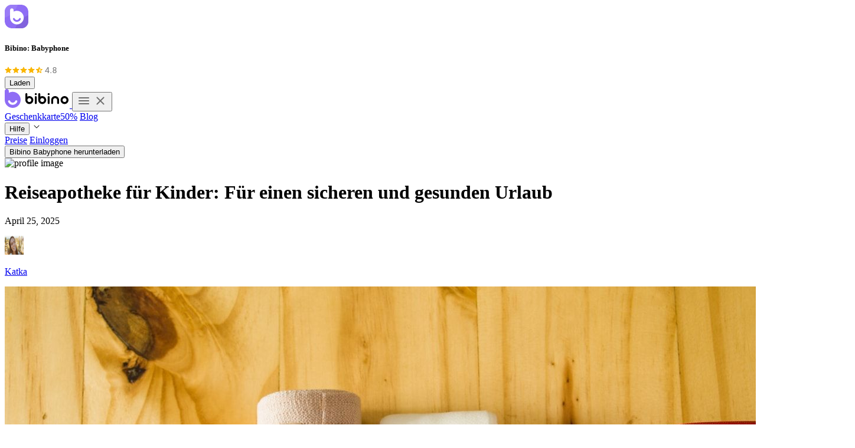

--- FILE ---
content_type: text/html; charset=utf-8
request_url: https://bibinoapp.com/de/blog/article/erste-hilfe-kasten-kinder
body_size: 36979
content:
<!DOCTYPE html><html lang="de"> <head><meta charset="UTF-8"><meta name="viewport" content="width=device-width"><script>(function(){const promo = {"activeFrom":"2025-12-10T23:00:00.000Z","activeUntil":"2025-12-25T11:00:00.000Z"};

  const fromDate = new Date(promo.activeFrom).getTime();
  const toDate = new Date(promo.activeUntil).getTime();
  const now = new Date().getTime();
  const isActive = now > fromDate && now < toDate;
  if (isActive) document.documentElement.classList.toggle("promotion");
})();</script> <script>
  const shouldClearSession = window.location.search.includes("?session_expired=true");
  if (shouldClearSession) {
    localStorage.removeItem("parseUser");
    document.cookie = "parseUser64=; expires=Thu, 01 Jan 1970 00:00:00 GMT; path=/";
    const url = new URL(window.location.href);
    url.searchParams.delete("session_expired");
    window.history.replaceState({}, "", url);
  }
</script> <script>(function(){const appName = "bibino";

  const { userAgent } = navigator;
  const isSafari =
    (/safari/i.test(userAgent) || (/applewebkit/i.test(userAgent) && /iphone|ipad|ipod/i.test(userAgent))) &&
    !/chrome|crios|crmo|edg|edge|edgios|opr|opera|fxios/i.test(userAgent);
  if (isSafari) {
    console.log("Detected Safari browser");
    const fullVersion = userAgent.match(/version\/(\d+(\.?_?\d+)+)/i);
    const version = fullVersion && fullVersion.length > 0 && parseFloat(fullVersion[1] || "");
    if (!version || version < 14) {
      console.log("Loading fallback styles for Safari");
      const style = document.createElement("link");
      const styleMin = document.createElement("link");
      style.setAttribute("rel", "stylesheet");
      style.setAttribute("href", `/fallbacks/fallback.${appName}.css`);
      styleMin.setAttribute("rel", "stylesheet");
      styleMin.setAttribute("href", `/fallbacks/fallback.${appName}.min.css`);
      document.head.appendChild(style);
      document.head.appendChild(styleMin);

      const script = document.createElement("script");
      script.src = "https://cdn.jsdelivr.net/npm/core-js-bundle@3.36.1/minified.js";
      document.head.appendChild(script);
    }
  }
})();</script><link rel="apple-touch-icon" sizes="180x180" href="/meta/bibino/apple-touch-icon.png"><link rel="icon" type="image/png" sizes="32x32" href="/meta/bibino/favicon-32x32.png"><link rel="icon" type="image/png" sizes="16x16" href="/meta/bibino/favicon-16x16.png"><link rel="manifest" href="/meta/bibino/site.webmanifest"><link rel="mask-icon" href="/meta/bibino/safari-pinned-tab.svg"><meta property="og:type" content="product"><meta property="og:locale" content="de"><meta property="og:site_name" content="Bibino"><meta property="og:url" content="https://bibinoapp.com/de/blog/article/erste-hilfe-kasten-kinder/"><link rel="canonical" href="https://bibinoapp.com/de/blog/article/erste-hilfe-kasten-kinder/"><link rel="sitemap" href="/sitemap-index.xml"><meta name="author" content="TappyTaps.com"><meta name="facebook-domain-verification" content="59n2gs4unnp4sw8xa0ujw76et83zvj"><script type="application/ld+json" slot="head">
{
"@context": "https://schema.org/",
"@type": "WebSite",
"name": "SaleScreen",
"url": "https://bibinoapp.com",
"potentialAction": {
"@type": "SearchAction",
"target": "{search_term_string}",
"query-input": "required name=search_term_string"
}
}
</script><script type="application/ld+json" slot="head">
{
"@context": "http://schema.org",
"@type": "SoftwareApplication",
"name": "Bibino",
"thumbnailUrl":"https://bibinoapp.com/meta/bibino/google_search_thumbnail.jpg",
"image":"https://bibinoapp.com/meta/bibino/google_search_thumbnail.jpg",
"description":"Erleben Sie nahtlose Babyüberwachung mit Bibino. Tausende von Eltern weltweit vertrauen darauf. Verfügbar für iOS, Android, macOS, Windows und Linux.",
"downloadUrl": "https://bibinoapp.com/download",
"applicationCategory": "Lifestyle",
"applicationSubCategory": "Children",
"installUrl": "https://play.google.com/store/apps/details?id=com.tappytaps.android.babymonitor3g, https://itunes.apple.com/us/app/baby-monitor-3g/id490077681, https://bibinoapp.com/de/download",
"featureList": "LIVE VIDEO STREAM, UNLIMITED REACH, ACTIVITY LOG, EVERY NOISE, MOTION DETECTION",
"url":"https://bibinoapp.com",
"author":{
"@type":"Person",
"name":"TappyTaps s.r.o.",
"url":"https://apps.apple.com/us/developer/tappytaps-s-r-o/id326082490"
}
}</script><script data-id="GTM-PHQ89RQM">
  (function (w, d, s, l, i) {
    w[l] = w[l] || [];
    w[l].push({ "gtm.start": new Date().getTime(), event: "gtm.js" });
    var f = d.getElementsByTagName(s)[0],
      j = d.createElement(s),
      dl = l != "dataLayer" ? "&l=" + l : "";
    j.async = true;
    j.src = "https://www.googletagmanager.com/gtm.js?id=" + i + dl;
    f.parentNode.insertBefore(j, f);
  })(window, document, "script", "dataLayer", document.currentScript.dataset.id);
</script>
<noscript><iframe title="gt" src="https://www.googletagmanager.com/ns.html?id=GTM-PHQ89RQM" height="0" width="0" style="display:none;visibility:hidden"></iframe></noscript><title>Bibino: Babyphone - Reiseapotheke für Kinder: Für einen sicheren und gesunden Urlaub</title><meta property="og:title" content="Bibino: Babyphone - Reiseapotheke für Kinder: Für einen sicheren und gesunden Urlaub"><meta name="description" content="In diesem Leitfaden finden Sie alles, was Sie brauchen, damit Ihre Kleinen gesund und glücklich bleiben, vom Fiebermanagement bis zum Umgang mit allergischen Reaktionen."><meta property="og:description" content="In diesem Leitfaden finden Sie alles, was Sie brauchen, damit Ihre Kleinen gesund und glücklich bleiben, vom Fiebermanagement bis zum Umgang mit allergischen Reaktionen."> <meta property="og:image" content="https://cdn.bibinoapp.com/9ef43d4baf5b701bd6222b9d9ac4103d.jpg"> <meta property="twitter:image" content="https://cdn.bibinoapp.com/9ef43d4baf5b701bd6222b9d9ac4103d.jpg"> <meta property="og:image:alt" content="Reiseapotheke für Kinder: Für einen sicheren und gesunden Urlaub"> <script>
  let isMobile = false;
  let os = "mac";
  const { userAgent } = navigator;
  if (userAgent.includes("Mac")) os = "mac";
  if (userAgent.includes("Win")) os = "windows";
  if (userAgent.includes("Linux")) os = "linux";
  if (userAgent.includes("Android")) os = "android";
  if (userAgent.includes("iP") || userAgent.includes("iPhone") || userAgent.includes("like Mac")) {
    os = "iphone";
  }
  window.platform = os;
  if (os === "android" || os === "iphone") isMobile = true;

  const { search, pathname } = window.location;
  const enableMobileAppTheme =
    (isMobile && search.includes("ios") && pathname.includes("/pricing/")) || search.includes("mobile");
  const enableDarkTheme = search.includes("dark");

  if (enableMobileAppTheme) document.documentElement.classList.toggle("mobileApp");
  if (isMobile) document.documentElement.classList.toggle("mobile");
  if (enableDarkTheme) document.documentElement.classList.toggle("dark");
</script><script id="__PAGE_DATA__" type="application/json">{"strings":{"404.subtitle":"Entdecken Sie andere Seiten oder kontaktieren Sie uns, wenn Sie Hilfe benötigen.","404.title":"Ups... Seite nicht gefunden","academy.card.subtitle":"Sehen Sie sich Videos an, um zu erfahren, wie Sie die tollen Funktionen der Bibino-App nutzen können.","academy.card.title":"Besuchen Sie Bibino video guides","academy.category.features":"Funktionen","academy.category.general":"Allgemein","academy.footer.text":"Sehen Sie sich unsere häufig gestellten Fragen an.","academy.guides":"Videoanleitungen","academy.subtitle":"Erfahren Sie, wie Sie die Funktionen von Bibino nutzen und das Babyphone voll ausschöpfen können.","academy.title":"Bibino Video-Anleitungen","account.accountDelete.confirm.heading":"Sind Sie sicher, dass Sie Ihre Konto löschen wollen?","account.accountDelete.confirm.subtitle":"Sämtliche Daten werden dauerhaft gelöscht. Sollten Sie über ein aktives Abonnement verfügen, stellen Sie bitte sicher, dieses manuell zu kündigen.","account.accountDelete.heading":"Geben Sie Ihr Passwort ein, um Ihr Konto zu löschen","account.accountDelete.subtitle":"Geben Sie das Passwort für Ihr Bibino-Konto ein. Das Konto wird innerhalb der nächsten 7 Tage gelöscht.","account.accountDelete.success":"Ihr Konto wurde deaktiviert, bitte überprüfen Sie Ihren E-Mail-Posteingang für weitere Informationen.","account.activatingSub":"Abonnement wird aktiviert...","account.activationFailed.subtitle":"Wir konnten das Abonnement nicht für dein Konto aktivieren. Bitte kontaktiere unser Support-Team.","account.activationFailed.title":"Abonnementaktivierung fehlgeschlagen","account.button.addPromo":"Gutscheincode hinzufügen","account.button.apply":"Anwenden","account.button.cancel":"Abbrechen","account.button.cancelSubscription":"Erneuerung des Abonnements kündigen","account.button.changePassword":"Passwort ändern","account.button.contact":"Schreib uns","account.button.createAccount":"Konto erstellen","account.button.delete":"Konto löschen","account.button.editBilingDetails":"Zahlungsdetails bearbeiten","account.button.joinPremium":"Abonniere Bibino Premium","account.button.login":"Einloggen","account.button.logout":"Ausloggen","account.button.myAccount":"Mein Konto","account.button.ok":"Ok","account.button.renameFamily":"Neuen Familiennamen eingeben","account.button.signup":"Registrieren","account.changePassword.currentPassword":"Aktuelles Passwort","account.changePassword.newPassword":"Neues Passwort","account.changePassword.text":"Gib deine E-Mail-Adresse ein, um dein Passwort zurückzusetzen.","account.contantTeam":"Bibino-Team kontaktieren","account.genericError":"Es ist etwas schiefgelaufen","account.genericFailure.heading":"Die angeforderte Aktion konnte leider nicht ausgeführt werden","account.genericFailure.subtitle":"Bitte versuche es später noch einmal.","account.home.premiumAccount":"Premium-Konto","account.home.text.premium":"Bibino Premium","account.home.text.trialAccount":"Gratiskonto","account.invalidCredentials.heading":"Ungültige E-Mail-Adresse oder falsches Passwort","account.invalidCredentials.text":"Bitte gib eine gültige E-Mail-Adresse und ein Passwort ein und versuche es noch einmal.","account.login.continuePurchase.heading":"Zum Fortfahren anmelden","account.login.forgotPassword":"Passwort vergessen?","account.login.heading":"Beim Bibino-Konto einloggen","account.login.notRegistered":"Du hast noch kein Konto? <1>Registrieren</1>","account.login.resetPasswordHeading":"Überprüfe deinen Posteingang","account.login.resetPasswordSubtitle":"Wir haben dir eine Anleitung geschickt, um dein Passwort zurückzusetzen.","account.login.text.resetPassword":"Passwort zurücksetzen","account.password.tooShort":"Geben Sie ein Passwort ein, das mindestens 8 Zeichen lang ist.","account.passwordChange.subtitle":"Geben Sie Ihr aktuelles Passwort und ein neues Passwort ein.","account.placeholder.email":"Ihre Email","account.placeholder.enterPromo":"Gutscheincode","account.placeholder.familyname":"Nachname (z. B. Müllers)","account.placeholder.password":"Passwort","account.purchase.text.cancelAnytime":"Du kannst das Abonnement jederzeit kündigen.","account.purchase.text.invalidPromo":"Ungültiger Code","account.purchase.text.promoApplied":"Gutscheincode <1>{{promoCode}}</1> angewendet.","account.signup.alreadyRegistered":"Hast du bereits ein Konto? <1>Einloggen</1>","account.signup.captcha.heading":"Überprüfen Sie das reCAPTCHA, um fortzufahren","account.signup.captcha.subtitle":"Bitte markieren Sie das Kontrollkästchen, um fortzufahren.","account.signup.createToContinue":"Zum Fortfahren Konto erstellen","account.signup.heading":"Bibino-Konto erstellen","account.signup.tosAndPp":"Wenn du weitermachst, erklärst du dich mit unseren <1>Nutzungsbedingungen</1> und <2>Datenschutzbestimmungen</2> einverstanden.","account.text.mobileAndroid":"Du hast Bibino Premium auf Android abonniert. Du kannst das Abonnement auf dieser Plattform verwalten oder kündigen. <1>Wie das geht?</1>","account.text.mobileIos":"Du hast Bibino Premium auf iOS abonniert. Du kannst das Abonnement auf dieser Plattform verwalten oder kündigen. <1>Wie das geht?</1>","account.userExists.heading":"Nutzer ist schon vorhanden","account.userExists.subtitle":"Es existiert bereits ein Nutzer mit dieser E-Mail-Adresse.","account.webapp.button":"Im Browser öffnen","account.webapp.heading":"Überwachung in deinem Browser","account.webapp.subtitle":"Öffne die App im Browser oder <1>hole dir die Desktop-Anwendung oder mobile App</1> für ein besseres Erlebnis.","account.webapp.unsupported":"Sie verwenden einen nicht unterstützten Browser, die App funktioniert möglicherweise nicht richtig.","account.wrongPassoword.heading":"Falsches Passwort","activitylog":"Ereignisse","activitylog.delete.subtitle":"Dieses Protokoll wird auf allen Geräten dieses Bibino-Kontos gelöscht.","activitylog.delete.title":"Aktivitätsprotokoll löschen?","activitylog.monitoringFrom":"Überwachung ab {{date}}","activitylog.monitoringFromApp":"Überwachung von {{appname}}","activitylog.monitoringsList.thisMonth":"Diesen Monat","activitylog.noMonitorings.subtitle":"Hier findest du alle Aktivitätsprotokolle der Überwachungen unter diesem Bibino-Konto.","activitylog.noMonitorings.title":"Noch keine Aktivitätsprotokolle vorhanden","activitylog.notFound.subtitle":"Das Aktivitätsprotokoll konnte nicht gefunden werden bzw. ist nicht mehr verfügbar.","activitylog.notFound.title":"Dieses Aktivitätsprotokoll ist nicht mehr verfügbar.","activitylog.shareDialog.coppied":"Kopiert!","activitylog.shareDialog.shareTime":"Jetzt kann jeder, der den Link hat, für {{time}} auf das Aktivitätsprotokoll zugreifen.","activitylog.shareDialog.stopped.title":"Teilen des Aktivitätsprotokolls gestoppt","activitylog.shareDialog.stoppedShare":"Benutzer mit dem Link können nicht länger darauf zugreifen.","activitylog.shareDialog.stopSharing":"Nicht mehr teilen","activitylog.shareDialog.title":"Aktivitätsprotokoll teilen","activitylog.today":"Heute","activitylog.yesterday":"Gestern","afternoon":"Nachmittag","androidApp":"App für Android","androidSpecific.features.link.subtitle":"Use one Bibino account to connect multiple devices across all platforms, allowing both parents to monitor their little one on their Android devices.","androidSpecific.features.link.title":"Mehrere Android-Geräte verbinden","androidSpecific.features.monitor.subtitle":"Erleben Sie Babyüberwachung in Echtzeit mit einem Live-Video-Feed auf Ihrem Android-Gerät. Dank der automatischen Verbesserung der Sichtbarkeit können Sie Ihr Baby auch bei schlechten Lichtverhältnissen sehen.","androidSpecific.features.monitor.title":"Überwachen Sie Ihr Kind auf Android","androidSpecific.features.multiplatform.subtitle":"Bibino is available on Android, iOS, macOS, Windows, and Linux, working seamlessly across all platforms in any combination.","androidSpecific.features.multiplatform.title":"Android-Kompatibilität und Multiplattform-Unterstützung","androidSpecific.features.personalize.subtitle":"Erstellen Sie einen Avatar für jedes Ihrer Babys, passen Sie sein Aussehen an oder fügen Sie ein Foto hinzu, um die Android Bibino-App zu Ihrem persönlichen Favoriten zu machen.","androidSpecific.features.personalize.title":"Personalisieren Sie Ihre Bibino-App auf Android","androidSpecific.features.secure.subtitle":"Unsere Android-App legt den Schwerpunkt auf Sicherheit und Zuverlässigkeit. Mit einem Bibino-Konto haben Sie die volle Kontrolle über alle Geräte und können diese ganz einfach verwalten.","androidSpecific.features.secure.title":"Sichere und zuverlässige Überwachung unter Android","androidSpecific.h1":"Babyphone für Android","androidSpecific.meta.description":"Verwandeln Sie Ihr Android-Telefon mit Bibino in ein sicheres, zuverlässiges Babyphone. Genießen Sie Echtzeit-Überwachung, Zwei-Wege-Kommunikation, Schlaflieder, Bewegungserkennung und mehr.","androidSpecific.meta.title":"Android Babyphone-App. Verwandeln Sie Ihr Telefon in ein Babyphone","androidSpecific.steps.1.subtitle":"Bereiten Sie Ihr Android-Telefon und das zweite Gerät vor, das Sie zur Überwachung Ihres Babys verwenden werden. Sie können ein altes Telefon, Tablet oder Laptop verwenden. Es wird keine neue Hardware benötigt.","androidSpecific.steps.2.subtitle":"Nehmen Sie Ihr Android-Gerät und suchen Sie auf Google Play nach Bibino. Laden Sie die App herunter. Dann installieren Sie die App auf Ihrem zweiten Gerät.","androidSpecific.steps.title":"Verwandeln Sie Ihr Android-Handy in ein Babyphone","app.long":"Bibino App","appDescription.short":"Die Bibino-App macht zwei Handys, Tablets oder Laptops zu einem sicheren und zuverlässigen Babyphone.","avatarWasAwake":"Baby war wach","avatarWasSleeping":"Baby schläft","backHome":"Zurück zur Startseite","badge.preview":"Vorschau","barkio":"Barkio","barkio.full":"Barkio: Hundemonitor","bibino":"Bibino","bibino.full":"Bibino: Babyphone","blog.banner":"Bibino: Babyphone","blog.subtitle":"Lassen Sie sich von den neuesten Nachrichten, Tipps und Geschichten aus der Welt der Elternschaft inspirieren.","blogsection.a":"Alle Artikel anzeigen","blogsection.h":"Bibino blog","button.createGift":"Geschenkkarte erstellen","button.download":"Herunterladen","button.getApp":"Bibino Babyphone herunterladen","button.getNow":"App holen","button.giveGiftCard":"Bibino-Geschenkkarte kaufen","button.readMore":"Mehr lesen","button.redeem":"Einlösen","button.toCheckout":"Weiter zur Kasse","buttons.checkFaq":"Besuchen Sie häufig gestellte Fragen","buttons.checkGuides":"Leitfäden prüfen","buttons.delete":"Löschen","camerito":"Camerito","cardPreview.subtitle":"für Bibino, die zuverlässige Babyüberwachungs-App","cardPreview.title":"Jahresabo","cardPreview.to":"Für","comparisonpage.3pricing.h":"Preise","comparisonpage.4download.h":"Zahlungsoptionen","continue":"Weiter","continueReading":"Weiterlesen...","cookies.btn":"Verstanden","cookies.link":"Datenschutzbestimmungen","cookies.sentence":"Mit der Nutzung unserer Webseite akzeptierst du die","countdown.days":"Tage","countdown.hours":"Stunden","countdown.minutes":"Minuten","countdown.seconds":"Sekunden","coupon.subtitle":"Geben Sie Ihren Kode unten ein und genießen Sie alle Funktionen von Bibino Premium. Im nächsten Schritt musst du dich entweder einloggen oder ein Konto erstellen.","coupon.title":"Kode einlösen","createGift.description":"Bibino Premium für ein Jahr. Keine Verpflichtungen oder automatischen Verlängerungen. Wir senden die Geschenkkarte an die E-Mail-Adresse, die du im nächsten Schritt eingibst.","createGift.price":"Preis der Geschenkkarte","createGift.receiver":"Name des Empfängers","createGift.subtitle":"Wähle das Geschenkkartendesign aus und gib den Empfängernamen ein. Die Karte wird dir in der Vorschau angezeigt.","createGift.title":"Erstelle deine Geschenkkarte","dashboard":"Dashboard","day":"Tag","downpages.download.1h4":"Auf den Desktop herunterladen","downpages.download.1txt":"Für macOS, Windows und Linux erhältlich.","downpages.download.2h4":"Auf Handy herunterladen","downpages.download.2txt":"Für iOS und Android erhältlich.","downpages.downloadthx.h1":"Danke fürs Herunterladen","downpages.downloadthx.h2":"Bleib in Verbindung und trete mit anderen Eltern in der Bibino Community in Kontakt.","downpages.downloadthx.link":"Versuchs noch einmal","downpages.downloadthx.repeattxt":"Download nicht gestartet?","downpages.lnxlg":"Herunterladen for Linux","downpages.maclg":"Herunterladen for macOS","downpages.winlg":"Herunterladen for Windows","evening":"Abend","explore":"Erkunden","faq.back":"Zurück","faq.cantFind":"Sie können Ihre Antwort nicht finden?","faq.contactUs":"Wenden Sie sich an unser Support-Team, und wir werden uns so schnell wie möglich bei Ihnen melden.","faq.getInTouch":"Sie können unten eine Antwort auf Ihre Frage finden oder mit uns Kontakt aufnehmen.","faq.help":"Wie können wir helfen?","features.banner.h4":"Probier Bibino gratis aus","features.banner.txt":"Es war noch leichter, dein Baby zu überwachen.","features.connect.h4":"Verbinde mehrere Elterngeräte","features.connect.h4sm":"Mehrere Elterngeräte verbinden","features.connect.txt":"Mit nur einem Bibino-Konto kannst du mehrere Geräte auf allen Plattformen verknüpfen. Somit können beide Elternteile die Überwachung übernehmen und auf ihr Kleines aufpassen.","features.customize.h4":"Bibino App individuell gestalten","features.customize.txt":"Erstelle einen Avatar für jedes deiner Babys, passe das Erscheinungsbild an oder füge ein Foto hinzu, und gestalte Bibino ganz nach deinem Geschmack.","features.h2":"Was macht Bibino so besonders?","features.h3":"Bibino bietet Eltern verschiedene Funktionen, mit denen ihr Baby in jeder Situation vollkommen sicher bleibt.","features.hd.h4":"Pass auf deinen Engel auf","features.hd.h4sm":"Live-HD-Video schauen","features.hd.txt":"Beobachte dein Baby mit einem Live-Video-Feed in Echtzeit. Dank der automatisch verbesserten Sichtbarkeit kannst du dein Baby sogar nachts sehen.","features.log.h4":"Wiedergabe von aufgezeichneten Ereignissen","features.log.h4sm":"Überwachungschronik","features.log.txt":"Bibino speichert alle Überwachungen in einer Chronik. Du kannst dir den Verlauf ansehen, automatisch aufgenommene Geräusche, Videos und Fotos wiedergeben und den Schlafrhythmus deines Babys verstehen.","features.lullaby.h4":"Spiel deinem Baby ein Schlaflied vor","features.lullaby.h4sm":"Schlaflieder und beruhigende Klänge","features.lullaby.txt":"Mit einer großen Auswahl an Schlafliedern und beruhigenden Klängen kannst du deinem Baby helfen, wieder einzuschlafen. Du kannst auch dein eigenes Schlaflied aufnehmen und deinem Baby vorspielen.","features.motion.h4":"Bleib über jede Bewegung informiert","features.motion.txt":"Schalte die Bewegungserkennungsfunktion ein und lasse dich benachrichtigen, sobald sich dein Baby bewegt.","features.multibaby.h4":"Überwache mehrere Babys","features.multibaby.txt":"Überwache bis zu vier Babys gleichzeitig von einer Elternstation aus. Behalte alle schlafenden Kinder gleichzeitig im Auge.","features.notify.h4":"Bleib über dein Baby informiert","features.notify.h4sm":"Bleib über dein Baby informiert","features.notify.txt":"Bibino benachrichtigt dich immer mit einem Foto oder einer Videovorschau, wenn dein Baby einschläft, aufwacht oder sich bewegt. Die App informiert dich auch über Verbindungsprobleme.","features.platform.h4":"Nutze jede Plattform","features.platform.h4sm":"Multiplatform","features.platform.txt":"Bibino ist eine Multiplattform-App und für iOS, Android, macOS, Windows und Linux erhältlich. Die App funktioniert auf allen Plattformen in beliebiger Kombination.","features.reach.h4":"Mit grenzenloser Reichweite überwachen","features.reach.h4sm":"Mit grenzenloser Reichweite überwachen","features.reach.txt":"Mit WIFI und mobilen Daten kannst du auf dein Baby aufpassen, ohne dir Gedanken darüber machen zu müssen, wie weit beide Geräte voneinander entfernt sind.","features.reliable.h4":"Sicher & zuverlässig","features.reliable.h4sm":"Sicher & zuverlässig","features.reliable.txt":"Sicherheit und Zuverlässigkeit sind unsere Prioritäten. Mit dem Bibino-Konto hast du die volle Kontrolle über all deine Geräte und kannst sie kinderleicht verwalten.","features.subtitle":"Entdecken Sie alle Funktionen von Bibino und erfahren Sie, wie Sie sie nutzen können.","features.talk.h4":"Höre & beruhige dein Baby","features.talk.txt":"Du kannst dein Baby und jedes Geräusch im Kinderzimmer hören. Mit dem Zwei-Wege-Video und Mikrofon kannst du deinen kleinen Schatz mit Hilfe der Bibino-App aus der Ferne beruhigen.","features.title":"Bibino Funktionen","femaleWasAwake":"{{name}} war wach","femaleWasSleeping":"{{name}} schlief","footer.aboutApp":"Über Bibino","footer.appName":"Bibino Babyphone","footer.contactus":"Kontaktiere uns unter support@tappytaps.com","footer.copyus":"© Copyright {{year}} TappyTaps s.r.o.","footer.doclinks.copytd":"Urheberrecht- & Markenzeichenhinweise","footer.doclinks.preskit":"Pressedossier","footer.doclinks.privacy":"Datenschutzbestimmungen","footer.doclinks.tos":"Nutzungsbedingungen","footer.doclinks.uptime":"Bibino-Serverstatus","footer.downloadApp":"Bibino downloaden","footer.gift":"Geschenkgutschein einlösen","footer.trybanner.h4":"Probiere Bibino jetzt aus und finde heraus, warum andere Eltern es lieben!","footer.trybanner.txt":"Kostenlos und unverbindlich testen.","free":"Gratis","freePlan":"Freier Plan","furbino":"Furbino","get":"Laden","getStarted":"Loslegen","gift.expired.subtitle":"Du kannst die App dann trotzdem noch herunterladen und alle Premium-Funktionen 3 Tage lang ausprobieren.","gift.expired.title":"Ups, das Geschenk ist nicht mehr verfügbar","gift.subtitle":"Dank deines Freundes erhältst du Bibino Premium 30 Tage völlig umsonst.","gift.title":"Hol dir das Bibino Babyphone gratis","gift.validForNewSubscribers":"Nur gültig für Nutzer ohne Premium-Abonnement.","giftCard.giftMain.subtitle":"Mit dem Bibino Premium Jahresabo schenkst du Eltern Sorgenfreiheit. Bibino ist die zuverlässigste Babyphon-App, auf die tausende von Eltern vertrauen.","giftCard.giftMain.title":"Perfektes Geschenk für alle Eltern","giftCard.howItWorks.step1.subtitle":"Wähle dein Lieblingsdesign aus und gib den Namen des Empfängers ein.","giftCard.howItWorks.step1.title":"Kauf die Bibino-Premium-Geschenkkarte","giftCard.howItWorks.step2.subtitle":"Du erhältst die Geschenkkarte per E-Mail, damit du sie entweder versenden oder auch ausdrucken und verschenken kannst.","giftCard.howItWorks.step2.title":"Wir senden die Geschenkkarte an deine E-Mail-Adresse","giftCard.howItWorks.step3.subtitle":"Dein Freund aktiviert Bibino Premium über den Aktivierungscode der Geschenkkarte.","giftCard.howItWorks.step3.title":"Dein Freund löst die Geschenkkarte ein","giftCard.howItWorks.title":"So funktioniert es","giftCard.price.discount":"Geschenkkarte mit {{discount}}% OFF","giftCard.reasons.allPlatforms.subtitle":"Eltern können ihr Baby über iOS, Android, macOS, Windows und Linux beobachten.","giftCard.reasons.allPlatforms.title":"Auf allen gängigen Plattformen erhältlich","giftCard.reasons.family.subtitle":"Bibino Premium kann von Eltern, Großeltern und jedem anderen Familienmitglied genutzt werden.","giftCard.reasons.family.title":"Tolles Geschenk für jedes Familienmitglied","giftCard.reasons.noLimits.subtitle":"Bibino Premium schenkt Eltern grenzenlose Überwachung auf allen Geräten.","giftCard.reasons.noLimits.title":"Babyphon ohne Limits","giftCard.reasons.peace.subtitle":"Bibino ist die zuverlässigste Babyphon-App, auf die tausende von Eltern vertrauen.","giftCard.reasons.peace.title":"Sorgenfreie Eltern","giftCard.reasons.title":"Warum Bibino Premium verschenken?","head.title":"Bibino: Babyphone","header.arrowhear":"Höre & beruhige","header.arrowhear2":"dein Baby","header.arrownvision":"Video & Smart","header.arrownvision2":"Vision","header.download":"Kostenlos herunterladen","header.h1":"#1 Baby-Monitor für alle modernen Eltern","header.h1.short":"#1 Baby-Monitor für alle Eltern","header.h2":"Mach aus zwei Handys, Tablets oder Computern einen einzelnen Babyphone.","header.modalplatforms":"Verfügbare Plattformen","home":"Startseite","home.description":"Erleben Sie nahtlose Babyüberwachung mit Bibino. Tausende von Eltern weltweit vertrauen darauf. Verfügbar für iOS, Android, macOS, Windows und Linux.","home.ogdescription":"Die Bibino-App macht zwei Handys, Tablets oder Laptops zu einem sicheren und zuverlässigen Babyphone. Trete tausenden von glücklichen Eltern bei und probiere Bibino gratis aus.","home.ogtitle":"Bibino Babyphone - Zuverlässige Video-Nanny-App","home.title":"Bibino: Die besten Apps zur Kinderüberwachung | Jederzeit und überall verfolgen","hotels.benefits.title":"Warum sollten Sie Ihren Gästen das Bibino-Babyphone anbieten?","hotels.benefits1.subtitle":"Wir bieten allen Eltern, die in Ihrem Hotel oder Ihrer Pension wohnen, Bibino Premium für bis zu 14 Tage an. Ohne Verpflichtungen, keine Kreditkarte erforderlich.","hotels.benefits1.title":"Es ist komplett gratis","hotels.benefits2.subtitle":"Alle Eltern wissen den aufmerksamen Service ihres Gastgebers zu schätzen. Sie können in Ruhe zu Abend essen oder andere Angebote Ihres Hotels nutzen, ohne ihr Baby aus den Augen zu lassen.","hotels.benefits2.title":"Sie ziehen mehr Familien an","hotels.benefits3.subtitle":"Ihre Gäste laden die App einfach auf zwei Handys oder Tablets herunter – auf ein Gerät für das Baby und auf das zweite für die Eltern.","hotels.benefits3.title":"Es lässt sich kinderleicht einrichten","hotels.benefits4.subtitle":"Alle Eltern auf Reisen wissen babyfreundliche Hotels und Pension zu schätzen. Zufriedene Eltern hinterlassen Ihrem Hotel eher eine positive Bewertung und empfehlen es an Freunde weiter.","hotels.benefits4.title":"Bessere Bewertungen für Ihr Hotel","hotels.benefits5.subtitle":"Ganz gleich, ob Sie Manager einer Fünf-Sterne-Hotelkette in New York oder Besitzer eines kleinen Gästehauses auf Bali sind: Bibino funktioniert überall, wo es WLAN gibt. Außerdem ist es in 19 Sprachen verfügbar.","hotels.benefits5.title":"Es funktioniert weltweit","hotels.button.get":"Holen Sie sich Bibino für Ihre Gäste","hotels.button.join":"Am Programm teilnehmen","hotels.download.contact":"Möchten Sie mehr über das Programm erfahren und es zunächst selbst ausprobieren? <1>Kontaktieren Sie uns</1> für weitere Informationen und einen kostenlosen einmonatigen Zugang.","hotels.download.head.subtitle":"Wählen Sie die gewünschten Elemente und drucken Sie diese aus!","hotels.download.head.title":"App-Werbematerialien","hotels.download.language":"Sprache","hotels.download.pdfHorizontal":"PDF Querformat","hotels.download.pdfVertical":"PDF Hochformat","hotels.download.subtitle":"Wählen Sie ein Dokument aus, das Ihren Bedürfnissen am meisten entspricht (in mehreren Sprachen verfügbar), drucken Sie es aus und verteilen Sie es an Ihre Gäste.","hotels.download.title":"Laden Sie Flyer für Ihre Gäste herunter","hotels.footer.title":"Babyphone für Hotels","hotels.howItWorks.step1.subtitle":"Ihre Gäste scannen einen QR-Code von einem Flyer, den wir zur Verfügung stellen, und laden darüber die App herunter.","hotels.howItWorks.step1.title":"Die Gäste laden die Bibino-App herunter","hotels.howItWorks.step2.subtitle":"Bibino überprüft den Aufenthaltsort des Gastes. Wird dieser als Ferienunterkunft bestätigt, wird Bibino Premium kostenfrei aktiviert.","hotels.howItWorks.step2.title":"Die App überprüft den Aufenthaltsort des Gastes","hotels.howItWorks.step3.subtitle":"Eltern, die in deinem Hotel absteigen, können Bibino Premium 14 Tage lang kostenlos nutzen – genug Zeit, um einen ruhigen Urlaub zu genießen.","hotels.howItWorks.step3.title":"Ihre Gäste kommen gratis in den Genuss von Bibino","hotels.howItWorks.title":"Wie funktioniert es für die Gäste?","hotels.invite.subtitle":"Behalte dein Baby mit Bibino Premium kostenfrei im Auge und genieße einen ruhigen Urlaub.","hotels.invite.title":"Hol dir das Bibino Babyphone gratis","hotels.join.subtitle":"Melden Sie sich bei unserem Programm Bibino für Hotels an. Wir schicken Ihnen dann weitere Informationen zu und bieten Ihnen Zugang zu Flyern, die Sie ausdrucken und an die Eltern in Ihrem Hotel verteilen können. Die Nutzung ist GRATIS und ohne jegliche Verpflichtung.","hotels.join.title":"Nehmen Sie an unserem Programm Bibino für den Urlaub teil","hotels.ourGift":"Babyphone für Hotels","hotels.subtitle":"Führen Sie ein Hotel, ein Gästehaus oder eine ähnliche Art von Unterkunft? Bescheren Sie Ihren Gästen mit einem kostenlosen Babyphone für einen angenehmeren Aufenthalt.","hotels.title":"Bieten Sie Ihren Gästen ein kostenloses Babyphone an","hotels.why.reason1.subtitle":"Die Pandemie hat im Gastgewerbe ihren Tribut gefordert. Auf diese Weise wollen wir Beherbergungsbetriebe in aller Welt unterstützen und fördern.","hotels.why.reason1.title":"Um Hotels nach COVID-19 zu unterstützen","hotels.why.reason2.subtitle":"Viele Nutzer/innen wissen nicht, dass es bessere Möglichkeiten gibt, ihre Babys im Auge zu behalten. Unpraktische Hardware-Babyphones haben ihre besten Zeiten längst hinter sich.","hotels.why.reason2.title":"Um Eltern die intelligente Babyüberwachung nahezubringen","hotels.why.reason3.subtitle":"Mit einem zuverlässigen Babyphone können Familien ihren Urlaub stress- und sorgenfrei genießen.","hotels.why.reason3.title":"Damit Familien einen ruhigen Urlaub genießen können","hotels.why.title":"Warum bieten wir die Bibino-App kostenlos an?","invalidPassword":"Ungültiges Passwort","invite.headSubtitle":"Laden Sie das Bibino Babyphone herunter und probieren Sie es kostenlos aus – dank der Einladung Ihres Freundes oder Ihrer Freundin.","invite.headTitle":"Sie sind eingeladen!","invite.onlyNewRegistrations":"Nur gültig für Neuanmeldungen.","invite.subtitle":"Profitieren Sie vom verlängerten Gratis-Premium-Tarif.","invite.title":"Einladung zur Bibino Baby-App","iosApp":"App für iOS","iosSpecific.features.link.subtitle":"Use one Bibino account to connect multiple devices across all platforms, allowing both parents to monitor their little one on their iPhone or iOS devices.","iosSpecific.features.link.title":"Mehrere iOS-Geräte verbinden","iosSpecific.features.monitor.subtitle":"Erleben Sie Babyüberwachung in Echtzeit mit einem Live-Video-Feed auf Ihrem iPhone oder iOS-Gerät. Dank der automatischen Verbesserung der Sichtbarkeit können Sie Ihr Baby auch bei schlechten Lichtverhältnissen sehen.","iosSpecific.features.monitor.title":"Überwachen Sie Ihr Kind auf iOS","iosSpecific.features.multiplatform.subtitle":"Bibino is available on iOS, Android, macOS, Windows, and Linux, working seamlessly across all platforms in any combination.","iosSpecific.features.multiplatform.title":"iOS-Kompatibilität und Multiplattform-Unterstützung","iosSpecific.features.personalize.subtitle":"Erstellen Sie für jedes Ihrer Babys einen Avatar, passen Sie das Aussehen an oder fügen Sie ein Foto hinzu, um die iPhone Bibino-App zu Ihrem persönlichen Favoriten zu machen.","iosSpecific.features.personalize.title":"Personalisieren Sie Ihre Bibino-App auf iOS","iosSpecific.features.secure.subtitle":"Unsere iOS-App legt den Schwerpunkt auf Sicherheit und Zuverlässigkeit. Mit einem Bibino-Konto haben Sie die volle Kontrolle über alle Geräte und können diese ganz einfach verwalten.","iosSpecific.features.secure.title":"Sichere und zuverlässige Überwachung unter iOS","iosSpecific.h1":"Babyphone für iOS","iosSpecific.meta.description":"Mit Bibino verwandeln Sie Ihr iPhone oder iOS-Gerät in ein vielseitiges Babyphone. Mit Echtzeit-Video, Zwei-Wege-Kommunikation, Schlafliedern, Bewegungserkennung und mehr.","iosSpecific.meta.title":"iOS Babyphone-App. Verwandeln Sie Ihr iPhone in ein Babyphone","iosSpecific.steps.1.subtitle":"Bereiten Sie Ihr iPhone oder iPad und das zweite Gerät vor, das Sie zur Überwachung Ihres Babys verwenden werden. Sie können ein altes Telefon, ein Tablet oder einen Laptop verwenden. Es wird keine neue Hardware benötigt.","iosSpecific.steps.2.subtitle":"Nehmen Sie Ihr iPhone oder iPad und suchen Sie im App Store nach Bibino. Laden Sie die App herunter. Dann installieren Sie die App auf Ihrem zweiten Gerät.","iosSpecific.steps.title":"Verwandeln Sie Ihr iPhone in ein Babyphone","lifetime":"Lebensdauer","login.description":"Sie werden eingeloggt oder aufgefordert, ein Konto zu erstellen.","maleWasAwake":"{{name}} war wach","maleWasSleeping":"{{name}} schlief","menu.blog":"Blog","menu.faqs":"Häufig gestellte Fragen","menu.fb":"Community beitreten","menu.gift":"Geschenkkarte","menu.sale":"Jetzt herunterladen","menu.support":"Hilfe","meta.description.download":"Holen Sie sich Bibino auf Ihr bevorzugtes Gerät. Wir bieten Unterstützung für iOS, Android, macOS, Windows und Linux. Beginnen Sie noch heute, Ihr Baby zu überwachen.","meta.description.faq":"Haben Sie Fragen zu Bibino? Hier finden Sie Antworten zum Koppeln von Geräten, zu Bibino Premium, zur Fehlerbehebung und mehr. Wir sind hier, um zu helfen.","meta.description.giftcard":"Schenken Sie den Eltern Seelenfrieden mit einem einjährigen Bibino Premium-Abonnement. Die zuverlässigste Babyüberwachungs-App, die von Tausenden geliebt wird.","meta.description.hotels":"Bieten Sie Ihren Gästen einen einzigartigen Service mit dem kostenlosen Babyphone von Bibino. Ziehen Sie mehr Familien an und verbessern Sie die Bewertungen Ihres Hotels.","meta.description.pricing":"Entdecken Sie die erschwinglichen Preispläne von Bibino. Vom kostenlosen Plan bis zum Jahresabonnement, finden Sie die perfekte Lösung für Ihre Bedürfnisse bei der Babyüberwachung.","meta.title.download":"Bibino herunterladen: Multiplattform Baby Monitor App | iOS, Android & mehr","meta.title.faq":"Bibino FAQ: Alle Ihre Fragen beantwortet | Baby Monitor App","meta.title.giftcard":"Bibino Geschenkkarte: Das perfekte Geschenk für Eltern | Bibino Babyphone","meta.title.hotels":"Bibino für Hotels: Verbessern Sie das Gästeerlebnis mit einem kostenlosen Babyphone","meta.title.pricing":"Bibino Preise: Wählen Sie den besten Plan für Sie | Kostenlos, Wöchentlich, Monatlich, Jährlich","mobileSpecific.features.title":"Was die Bibino-App auszeichnet","mobileSpecific.h2":"Bleiben Sie mit Ihrem Kind in Verbindung, ohne dass Sie zusätzliche Geräte benötigen. Genießen Sie eine nahtlose, mühelose Art, Ihre Kleinen im Auge zu behalten.","mobileSpecific.steps.1.title":"Bereiten Sie zwei Geräte vor","mobileSpecific.steps.2.title":"Bibino suchen und herunterladen","mobileSpecific.steps.3.subtitle":"Öffnen Sie die App und folgen Sie den einfachen Anweisungen, um Ihre Geräte zu koppeln.","mobileSpecific.steps.3.title":"Bibino öffnen und Geräte koppeln","mobileSpecific.steps.4.subtitle":"Hören und beobachten Sie Ihr Baby und sehen Sie alles, was im Kinderzimmer vor sich geht.","mobileSpecific.steps.4.title":"Überwachung starten","mobileSpecific.steps.subtitle":"Folgen Sie unserer Schritt-für-Schritt-Anleitung zur Installation und Einrichtung","modalplatforms.1mobh5":"Mobile","modalplatforms.2mobh5":"Desktop","modalplatforms.h4lg":"Laden Sie Bibino auf Ihr Gerät","modalplatforms.txt":"Öffne diese Webseite auf einem bestimmten Gerät, um die App auf die Plattform herunterzuladen.","modalplatforms.txtlg":"Bibino ist auf mehreren Plattformen verfügbar. Wähl deine aus und lade Bibino gratis runter.","monitoringEnded":"Überwachung beendet","monitoringStarted":"Überwachung gestartet","moreThanWeekAgo":"Vor mehr als einer Woche","morning":"Morgen","motion":"Bewegung","newsletter.email":"Deine E-Mail","newsletter.error":"Leider ist ein Fehler aufgetreten. Bitte lade die Seite erneut und versuche es noch einmal.","newsletter.h2":"Erhalte News zu Kindererziehung von Bibino world","newsletter.submit":"Registrieren","newsletter.success":"Danke! ❤️ Bitte überprüfe deinen Posteingang und bestätige deine E-Mail-Adresse.","newsletter.txt":"Bekomme Tipps zur Kindererziehung, Neuigkeiten zu App-Updates und spezielle Angebote direkt in deine Inbox.","night":"Nacht","num.noise":"Wach {{count}}x","openOnMobile.title":"Öffne diesen Link auf deinem Handy oder Tablet","orUpgrade":"Oder Upgrade auf Premium","ourApps":"Unsere Apps","passwordsNotMatch":"Passwörter stimmen nicht überein","platforms.a":"und","platforms.and":"Android","platforms.appStore":"App Store","platforms.avaiableSpecific":"Für <1>iOS</1>, <2>Android</2>, <3>macOS</3>, <4>Windows</4> und <5>Linux</5> erhältlich.","platforms.avaiableWithBrowser":"Für <1>iOS</1>, <2>Android</2> und <3>jedem modernen Webbrowser</3> erhältlich.","platforms.available":"Für","platforms.GooglePlay":"Google Play","platforms.ios":"iOS","platforms.lnx":"Linux","platforms.mac":"macOS","platforms.win":"Windows","premium":"Premium","pricing.access":"Premium-Zugang für iOS, Android und Desktop","pricing.afterUpgrade":"Ihr Konto wurde auf Premium hochgestuft. Melden Sie sich auf all Ihren Geräten bei Ihrem Konto an und genießen Sie unbegrenzte Überwachung.","pricing.blackfriday.title":"Black Friday","pricing.button.community":"Bibino Community beitreten","pricing.button.subscribe":"Abonnieren für","pricing.button.toAccount":"Weiter zu meinem Konto","pricing.comparison.customize":"Laden Sie ein Foto Ihres Babys hoch","pricing.comparison.customize.description":"Sie können ein Foto Ihres Kindes hochladen, damit die App wirklich Ihnen gehört. Ihr individueller Avatar oder Ihr Foto wird während der Überwachung, auf dem Hauptbildschirm und in den Benachrichtigungen angezeigt.","pricing.comparison.lullaby.description":"Wählen Sie aus über 20 Schlafliedern und Geräuschen - von Farb- und Haushaltsgeräuschen bis hin zu Naturgeräuschen. Wenn Sie ein Schlaflied oder ein Geräusch in der Klangbibliothek des Babyphones vermissen, können Sie Ihr eigenes Schlaflied aufnehmen.","pricing.comparison.motion.description":"Die Bewegungserkennungsfunktion benachrichtigt Sie, wenn sich Ihr Baby bewegt. Die Funktion verfügt über drei Empfindlichkeitsstufen, die das Ausmaß der Bewegung bestimmen, auf die die App reagieren soll.","pricing.comparison.multiBaby":"Überwachung von mehreren Babys","pricing.comparison.multiBaby.description":"Koppeln Sie mehrere Child Stations mit Ihrem Gerät, um z. B. Geschwister zu überwachen, die in verschiedenen Räumen schlafen. Sie können bis zu 4 Kinder gleichzeitig von einer Elternstation aus überwachen.","pricing.comparison.multiparent":"Mehrere Elternstationen","pricing.comparison.multiparent.description":"Die Babystation kann mit einer unbegrenzten Anzahl von Elternstationen gleichzeitig gekoppelt werden. So kann das Baby von Mama, Papa, Oma oder einem Babysitter gleichzeitig überwacht werden.","pricing.comparison.nightMode":"Nachtmodus","pricing.comparison.nightMode.description":"Der Nachtmodus bietet Ihnen einen abgedunkelten Bildschirm und nur die wichtigsten Funktionen für eine ruhige Nacht. In diesem Modus gibt es kein Video, und der Ton wird nur dann übertragen, wenn er länger als eine bestimmte Zeitspanne ist.","pricing.comparison.pictureinpicture":"Bild-in-Bild-Modus","pricing.comparison.pictureinpicture.description":"Der Bild-in-Bild-Modus ist besonders nützlich für Eltern, die an ihrem Gerät arbeiten oder andere Aufgaben erledigen müssen. Die Überwachung wird in einem kleinen Fenster im Vordergrund angezeigt, wenn Sie Bibino in den Hintergrund schieben.","pricing.comparison.platformSupport":"Unterstützung für iOS, Android, Laptops und Desktops","pricing.comparison.pushToTalk":"Sprechen mit Kind","pricing.comparison.soundsAndVideos":"Wiederholung von aufgezeichneten Tönen und Videos","pricing.comparison.soundsAndVideos.description":"Betrachten Sie Fotos und Videos, die während der Überwachung aufgenommen wurden. Das Aktivitätsprotokoll ist eine effektive Möglichkeit, die Schlafentwicklung Ihres Kindes zu verfolgen und gleichzeitig wertvolle Momente festzuhalten.","pricing.comparison.unlimitedAudio":"Unbegrenzte Audio-Überwachung","pricing.comparison.unlimitedVideo":"Hol dir uneingeschränkte HD-Videoüberwachung","pricing.day":"Tag","pricing.explainer":"*Eine kostenlose Testphase ist nur für neue Abonnenten verfügbar","pricing.features.capture":"Erfassung von Ereignissen im Aktivitätsprotokoll","pricing.features.header":"Was erhältst du mit Bibino Premium?","pricing.features.monitoring":"Unbegrenzte Video-Überwachung","pricing.features.motion":"Bewegungsmelder","pricing.features.mute":"Stumm-Modus","pricing.features.mute.description":"Schalten Sie bei Bedarf alle Töne auf der Elternstation stumm. Das Stummschalten aller Geräusche ist praktisch, wenn Sie im Zimmer des Babys sind oder Bibino im Hintergrund verwenden.","pricing.features.noAds":"App ohne Werbung","pricing.features.photos":"Foto- und Videoaufnahmen","pricing.features.play":"Abspielen und Aufnehmen von Schlafliedern","pricing.features.special":"Überwachung von mehreren Babys","pricing.firstyear":"Im ersten Jahr","pricing.h1":"Wähle das richtige Abo für dich aus","pricing.header":"Bibino-Angebot","pricing.month":"monat","pricing.monthly":"Monatsabo","pricing.offer_20_off.subtitle":"Jetzt Bibino Premium abonnieren und 20% RABATT auf die ersten 12 Monate deines Jahresabos sichern.","pricing.offer_20_off.title":"20% Rabatt","pricing.offer_21_off.subtitle":"Jetzt Bibino Premium abonnieren und 21% RABATT auf die ersten 12 Monate deines Jahresabos sichern.","pricing.offer_21_off.title":"21% Rabatt","pricing.pmonth":"pro Monat","pricing.promotion.boxheader":"Sonderangebot","pricing.promotion.button":"Jetzt einlösen","pricing.promotion.title2":"auf die ersten 12 Monate nur für SIE","pricing.pweek":"pro Woche","pricing.pyear":"pro Jahr","pricing.save":"Spare","pricing.subheader":"Erstes Jahr Bibino Premium","pricing.subscribe":"Abonnieren","pricing.thankYou":"Danke für deinen Kauf!","pricing.then":"danach","pricing.thenMonthly":"Dann <1>{{price}}</1> <1>{{currency}}</1> monatlich.","pricing.thenWeekly":"Dann <1>{{price}}</1> <1>{{currency}}</1> wöchentlich.","pricing.thenYearly":"Dann <1>{{price}}</1> <1>{{currency}}</1> jährlich.","pricing.unlimited":"Hol dir uneingeschränkte HD-Videoüberwachung","pricing.valentines_day.subtitle":"Jetzt Bibino Premium abonnieren und 14% RABATT auf die ersten 12 Monate deines Jahresabos sichern.","pricing.valentines_day.title":"14% Rabatt","pricing.week":"woche","pricing.weekly":"Wochenabo","pricing.whyUpgrade":"Vorteile des Premium-Upgrades","pricing.year":"jahr","pricing.yearly":"Jahresabo","promotion.feature1.subtitle":"Erfassen Sie jede Bewegung und jedes Lächeln Ihres Babys. Sehen Sie es jederzeit und von überall.","promotion.feature2.subtitle":"Erhalten Sie eine Benachrichtigung, sobald sich Ihr Baby bewegt, und reagieren Sie sofort.","promotion.feature3.subtitle":"Beruhigen Sie Ihr Baby mit weißem Rauschen, dem Lieblingslied oder einem niedlichen Bild des Nachtlichts.","promotion.feature3.title":"Schlaflieder und Nachtlicht","promotion.feature4.subtitle":"Überwachen Sie Ihr Baby in einem kleinen Fenster und verwenden Sie gleichzeitig andere Apps.","promotion.feature4.title":"Erledigen Sie mehrere Dinge gleichzeitig","promotion.features.additionalText":"... Stumm-Modus, keine Werbung, Nachtmodus und vieles mehr.","promotion.learnmore":"Mehr erfahren über Bibino","reasons.athand.h4":"Gratis-Babyphone, immer zur Hand","reasons.athand.txt":"Man kann Bibino kostenlos und mit eingeschränkten Funktionen nutzen. Upgrade auf Bibino Premium, um Premium-Funktionen wie uneingeschränkte Videoüberwachung, Videoaufzeichnung, Schlaflieder oder den abspielbaren Audioverlauf zu nutzen.","reasons.h2":"Kinderleichte Babyüberwachung","reasons.h3":"Bibino hilft Eltern, ihr geliebtes Baby immer im Auge zu behalten. Mit der Bibino-App kannst du dein Baby sehen, hören und beruhigen.","reasons.nohw.h4":"Keine Hardware-Kameras notwendig","reasons.nohw.txt":"Dein Ersatzhandy, Tablet oder Computer bekommt eine ganz neue Aufgabe. Mit Bibino musst du keine Kameras, Babyphone oder Baby-Monitore kaufen, da du schon alles hast, was du für die Überwachung deines Babys brauchst.","reasons.travel.h4":"Reisefreundlicher Baby-Monitor","reasons.travel.txt":"Bibino ist für Eltern, die mit ihrem Baby verreisen, unverzichtbar. Bibino macht das Reisen leicht, weil du keine Baby-Monitor-Hardware mitnehmen musst. Dank WIFI und mobiler Daten funktioniert diese App, wenn andere versagen.","reasons.watch.h4":"Überwachung Tag und Nacht","reasons.watch.txt":"Beobachte dein Baby mit konstanter Audio- und Videoübertragung. Bibino verbessert eine schlechte Sichtbarkeit automatisch und verfügt über ein zusätzliches Nachtlicht.","redeem.alreadyRedeemed":"Dieser Aktionscode wurde schon eingelöst.","redeem.cardPlaceholder":"Code eingeben","redeem.getInTouch":"Du kannst den Code nicht einlösen <1>Kontaktiere uns.</1>","redeem.subtitle":"Gib den einmaligen Code deiner Geschenkkarte ein. Im nächsten Schritt musst du dich entweder einloggen oder ein Konto erstellen.","redeem.title":"Löse deine Geschenkkarte ein","repeatPassword":"Passwort wiederholen","sleep":"Schlaf","storky":"Storky","subscriptionActive.subtitle":"Du hast bereits ein aktives Abonnement unter dem Konto <1>{{emailAddress}}</1>. Du kannst diesen Code entweder nach Ablauf deines Abos oder unter einem anderen Konto einlösen.","subscriptionActive.title":"Abonnement bereits aktiv","testimonials.1.signature":"Jessica A., App Store","testimonials.1.title":"Hat unser altes Babyphon ersetzt","testimonials.1.txt":"“Unser Hardware-Baby-Monitor ging kaputt, als wir auf Reisen waren. Also haben Bibino runtergeladen und seitdem nichts anderes mehr verwendet! Ich kann beliebig zwischen Audio und Video wechseln, je nachdem, ob ich WIFI oder mobile Daten nutze. Die App hält mich über mein Baby immer auf dem Laufenden und ich finde es super, dass sich mein Partner auch mit der App verbinden kann.“","testimonials.2.signature":"Stephan Z., Google Play","testimonials.2.title":"Hat uns auf Reisen gerettet","testimonials.2.txt":"“Ein Freund hatte uns Bibino empfohlen und wir waren sofort von der App begeistert. Sie ist einfach zu verwenden und hat uns schon so oft gerettet! Wir verwenden Bibino, wenn wir mit unserem Baby auf Reisen sind, damit wir nicht unser altes Babyphon mitnehmen müssen.“","testimonials.3.signature":"Francesca L., App Store","testimonials.3.title":"Die einzige zuverlässige App","testimonials.3.txt":"“Ich hab so ungefähr fünf verschiedene Apps ausprobiert und das ist der einzige Baby-Monitor, der nie versagt und wirklich funktioniert hat! Außerdem ist er so viel günstiger als normale Babyphone und ich finde es klasse, dass ich mit meinem Baby sprechen kann, wenn es am aufwachen ist.“","testimonials.4.signature":"Petr L., Google Play","testimonials.4.title":"Die beste Wahl, die wir getroffen haben","testimonials.4.txt":"“Eine großartige App, die im Leben junger Eltern wie uns unverzichtbar ist. Wir können beruhigt sein, denn wir haben die Kontrolle über den Schlaf unserer Tochter. Bibino reagiert auf das kleinste Geräusch und die kleinste Bewegung. Die Steuerung der App ist sehr einfach und intuitiv. Auf der Babystation dimmt sich der Bildschirm automatisch, um den Akku zu schonen und das Baby nicht zu stören. Es war wirklich die beste Wahl, die wir hätten treffen können.“","testimonials.5.signature":"Jan B., App Store","testimonials.5.title":"Traumhafte Eigenschaften","testimonials.5.txt":"“Die App funktioniert fantastisch und ist einfach einzurichten. Der Funktionsumfang und die Bild-/Tonqualität sind so gut, dass man davon bei dedizierten Geräten nur träumen kann. Die Aufnahmequalität bei Nacht oder schwachem Licht ist perfekt. Unbedingt zu empfehlen.“","testimonials.6.signature":"Denis C., Google Play","testimonials.6.title":"Ein Muss für die Reise","testimonials.6.txt":"“Wir haben die Bibino-App heruntergeladen, als wir im Urlaub waren, damit wir nicht mit einem Hardware-Babyphone reisen mussten. Wir haben uns nie wieder für das Original-Babyphone entschieden. Bibino ist nicht durch die Entfernung zwischen dem Kind und den Eltern eingeschränkt, so dass wir das Abendessen im Hotelrestaurant mit dem Gefühl genießen konnten, dass unser Kind ungestört schläft.“","testimonials.7.signature":"Dimitra P., App Store","testimonials.7.title":"Alle notwendigen Funktionen","testimonials.7.txt":"“Ein tolles Babyphone, das die Jahresmitgliedschaft wert ist, denn dann gibt es alles, was alle Eltern begrüßen und schätzen. Sehr zu empfehlen.“","testimonials.8.signature":"Valentina F., App Store","testimonials.8.title":"Mehrzwecknutzung","testimonials.8.txt":"“Erstaunliche App. Ich habe sie auf mein altes und neues Telefon heruntergeladen, um ein Familienmitglied zu überwachen, das an gesundheitlichen Problemen leidet. Ich wollte wissen, ob er das Bett verlässt und ob es ihm gut geht, damit ich für seine Sicherheit sorgen und bei Bedarf zu ihm kommen kann. Es funktioniert großartig. Ich kann es nur empfehlen.“","thanks.didntRecieve":"Geschenkkarte nicht erhalten? <1> Kontaktiere uns. <1>","thanks.newsletter.subtitle":"Du erfährst als Erstes von allen Neuigkeiten und Updates zu unserer App.","thanks.newsletter.title":"Danke fürs Abonnieren des Newsletters!","thanks.subtitle":"Wir senden die Geschenkkarte mit dem einmaligen Aktivierungscode an deine E-Mail-Adresse. Solltest du die E-Mail nicht innerhalb weniger Minuten erhalten haben, sieh in deinem SPAM- oder Promotions-Ordner nach.","thanks.title":"Vielen Dank! Sie in deinem Posteingang nach","tooltip.more":"Mehr","tooltip.share":"Teile","tos.agree":"Ich bin mit <1>Nutzungsbedingungen</1> einverstanden.","tos.warning":"Sie müssen die Nutzungsbedingungen akzeptieren, um fortzufahren.","unlimited":"Unbegrenzt","upgradeToPremium":"Upgrade auf Premium","useCases":"Anwendungsfälle","usefulLinks":"Nützliche Links","webapp":"Bibino web app","welcome.howTo":"So lädst du die App herunter","welcome.howTo.step1":"Lade Bibino auf einer beliebigen Plattform herunter (iOS, Android, macOS, Windows oder Linux).","welcome.howTo.step2":"Öffne die Bibino-App und logge dich in dein Bibino-Konto ein.","welcome.howTo.step3":"Viel Spaß mit der App! ❤️","welcome.myAccount":"Du kannst dein Konto im Bereich <1>Mein Konto</1> verwalten.","welcome.subtitle":"Ab jetzt kannst du dein Baby uneingeschränkt auf all deinen Geräten und von jeder Plattform aus überwachen. Dein Bibino Premium endet am: {{expirationDate}}.","welcome.title":"Willkommen bei Bibino Premium"},"plurals":{"pricing.plurals.dayTrial_one":"{{count}} Tag gratis","pricing.plurals.dayTrial_other":"{{count}} Tage gratis","pricing.plurals.weekTrial_one":"{{count}} Woche gratis","pricing.plurals.weekTrial_other":"{{count}} Wochen gratis","pricing.plurals.monthTrial_one":"{{count}} Monat gratis","pricing.plurals.monthTrial_other":"{{count}} Monate gratis"},"commonStrings":{"barkio.feature.additionalText":"… Stumm-Modus, keine Werbung, mehrere Stationen Hund und vieles mehr.","barkio.feature.button":"Mehr über Barkio erfahren","barkio.feature.title":"Was erhältst du mit Barkio Premium?","barkio.feature1.subtitle":"Erfassen Sie jede Bewegung und jedes Bellen Ihres Hundes. Überprüfen Sie jederzeit und überall.","barkio.feature2.subtitle":"Lassen Sie sich über verdächtige Hundeaktivitäten informieren und reagieren Sie sofort.","barkio.feature3.subtitle":"Nehmen Sie Ihre Kommandos auf und kommunizieren Sie aus der Ferne mit Ihrem Hund.","barkio.feature3.title":"Kommandos","barkio.feature4.subtitle":"Legen Sie fest, an welchen Tagen und zu welchen Zeiten die Überwachung automatisch beginnen soll.","barkio.feature4.title":"Überwachungsplaner","bibino.feature.additionalText":"... mute mode, no ads, night mode and many more.","bibino.feature.button":"Mehr über Bibino erfahren","bibino.feature.title":"Was erhältst du mit Bibino Premium?","bibino.feature1.subtitle":"Erfassen Sie jede Bewegung und jedes Lächeln Ihres Babys. Sehen Sie es jederzeit und von überall.","bibino.feature2.subtitle":"Erhalten Sie eine Benachrichtigung, sobald sich Ihr Baby bewegt, und reagieren Sie sofort.","bibino.feature3.subtitle":"Beruhigen Sie Ihr Baby mit weißem Rauschen, dem Lieblingslied oder einem niedlichen Bild des Nachtlichts.","bibino.feature3.title":"Schlaflieder und Nachtlicht","bibino.feature4.subtitle":"Überwachen Sie Ihr Baby in einem kleinen Fenster und verwenden Sie gleichzeitig andere Apps.","bibino.feature4.title":"Multitasking auf Ihrem Handy","common.days":"Tage","common.feature1.title":"Unbegrenzte Video-Überwachung","common.feature2.title":"Bewegungsmelder","common.hours":"Stunden","common.minutes":"Minuten","common.seconds":"Sekunden"}}</script><script type="module" src="/_astro/PageData.astro_astro_type_script_index_0_lang.BzGlvORP.js"></script><link rel="stylesheet" href="/_astro/index.DCN9Jz0d.css"><script type="module" src="/_astro/page.DmquZ_3g.js"></script></head> <body> <div class="d_flex flex-d_column jc_space-between min-h_100vh mt_5.5rem md:mt_7.5rem lg:mt_8rem mobileApp:mt_1rem mobile:mt_0px mobile:[&amp;_nav]:top_58px mobile:[&amp;_#menu-avatar-dropdown_[data-is-open]]:top_58px">  <div class="d_none mobile:d_block mobile:mb_5.5rem mobile:md:mb_7.5rem mobile:lg:mb_8rem mobile:w_100% mobile:bg_surface mobile:pos_sticky mobile:top_0 mobile:h_58px mobile:z_300 mobileApp:mt_1rem mobileApp:d_none!"> <div class="d_flex cg_12px bg_primaryTransparent py_0.5rem px_1rem ai_center"> <div class="min-w_40px"> <img src="/_astro/store.CGxXCMHO_Z1fdg8v.svg" alt="store" loading="lazy" decoding="async" fetchpriority="auto" width="40" height="40"> </div> <div class="d_flex flex-g_1 flex-d_column"> <h5 class="fw_500 fs_1rem lh_1.25rem c_black mb_2px"> Bibino: Babyphone </h5> <svg width="89" height="14" viewBox="0 0 89 14" fill="none" xmlns="http://www.w3.org/2000/svg"><g clip-path="url(#clip0_4412_19695)"><mask id="mask0_4412_19695" style="mask-type:alpha" maskUnits="userSpaceOnUse" x="-2" y="-1" width="16" height="16"><rect x="-2" y="-1" width="16" height="16" fill="#D9D9D9"></rect></mask><g mask="url(#mask0_4412_19695)"><path d="M5.99966 10.2499L3.26633 11.8833C3.14411 11.9499 3.02466 11.9777 2.90799 11.9666C2.79133 11.9555 2.68855 11.9166 2.59966 11.8499C2.51077 11.7833 2.44411 11.6916 2.39966 11.5749C2.35522 11.4583 2.34966 11.3388 2.38299 11.2166L3.09966 8.1666L0.682995 6.1166C0.582995 6.02771 0.521884 5.92493 0.499661 5.80827C0.477439 5.6916 0.482995 5.57771 0.516328 5.4666C0.549661 5.35549 0.610773 5.26382 0.699661 5.1916C0.78855 5.11938 0.899661 5.07771 1.03299 5.0666L4.19966 4.78327L5.44966 1.88327C5.50522 1.76105 5.58299 1.66938 5.68299 1.60827C5.78299 1.54716 5.88855 1.5166 5.99966 1.5166C6.11077 1.5166 6.21633 1.54716 6.31633 1.60827C6.41633 1.66938 6.49411 1.76105 6.54966 1.88327L7.79966 4.79994L10.9663 5.0666C11.0997 5.07771 11.2108 5.12216 11.2997 5.19994C11.3885 5.27771 11.4497 5.37216 11.483 5.48327C11.5163 5.59438 11.5191 5.70549 11.4913 5.8166C11.4635 5.92771 11.3997 6.02771 11.2997 6.1166L8.89966 8.1666L9.61633 11.2166C9.64966 11.3388 9.6441 11.4583 9.59966 11.5749C9.55522 11.6916 9.48855 11.7833 9.39966 11.8499C9.31077 11.9166 9.20799 11.9555 9.09133 11.9666C8.97466 11.9777 8.85522 11.9499 8.73299 11.8833L5.99966 10.2499Z" fill="#FAB500"></path></g></g><g clip-path="url(#clip1_4412_19695)"><mask id="mask1_4412_19695" style="mask-type:alpha" maskUnits="userSpaceOnUse" x="11" y="-1" width="16" height="16"><rect x="11" y="-1" width="16" height="16" fill="#D9D9D9"></rect></mask><g mask="url(#mask1_4412_19695)"><path d="M18.9997 10.2499L16.2663 11.8833C16.1441 11.9499 16.0247 11.9777 15.908 11.9666C15.7913 11.9555 15.6886 11.9166 15.5997 11.8499C15.5108 11.7833 15.4441 11.6916 15.3997 11.5749C15.3552 11.4583 15.3497 11.3388 15.383 11.2166L16.0997 8.1666L13.683 6.1166C13.583 6.02771 13.5219 5.92493 13.4997 5.80827C13.4774 5.6916 13.483 5.57771 13.5163 5.4666C13.5497 5.35549 13.6108 5.26382 13.6997 5.1916C13.7886 5.11938 13.8997 5.07771 14.033 5.0666L17.1997 4.78327L18.4497 1.88327C18.5052 1.76105 18.583 1.66938 18.683 1.60827C18.783 1.54716 18.8885 1.5166 18.9997 1.5166C19.1108 1.5166 19.2163 1.54716 19.3163 1.60827C19.4163 1.66938 19.4941 1.76105 19.5497 1.88327L20.7997 4.79994L23.9663 5.0666C24.0997 5.07771 24.2108 5.12216 24.2997 5.19994C24.3885 5.27771 24.4497 5.37216 24.483 5.48327C24.5163 5.59438 24.5191 5.70549 24.4913 5.8166C24.4635 5.92771 24.3997 6.02771 24.2997 6.1166L21.8997 8.1666L22.6163 11.2166C22.6497 11.3388 22.6441 11.4583 22.5997 11.5749C22.5552 11.6916 22.4885 11.7833 22.3997 11.8499C22.3108 11.9166 22.208 11.9555 22.0913 11.9666C21.9747 11.9777 21.8552 11.9499 21.733 11.8833L18.9997 10.2499Z" fill="#FAB500"></path></g></g><g clip-path="url(#clip2_4412_19695)"><mask id="mask2_4412_19695" style="mask-type:alpha" maskUnits="userSpaceOnUse" x="24" y="-1" width="16" height="16"><rect x="24" y="-1" width="16" height="16" fill="#D9D9D9"></rect></mask><g mask="url(#mask2_4412_19695)"><path d="M31.9997 10.2499L29.2663 11.8833C29.1441 11.9499 29.0247 11.9777 28.908 11.9666C28.7913 11.9555 28.6886 11.9166 28.5997 11.8499C28.5108 11.7833 28.4441 11.6916 28.3997 11.5749C28.3552 11.4583 28.3497 11.3388 28.383 11.2166L29.0997 8.1666L26.683 6.1166C26.583 6.02771 26.5219 5.92493 26.4997 5.80827C26.4774 5.6916 26.483 5.57771 26.5163 5.4666C26.5497 5.35549 26.6108 5.26382 26.6997 5.1916C26.7886 5.11938 26.8997 5.07771 27.033 5.0666L30.1997 4.78327L31.4497 1.88327C31.5052 1.76105 31.583 1.66938 31.683 1.60827C31.783 1.54716 31.8885 1.5166 31.9997 1.5166C32.1108 1.5166 32.2163 1.54716 32.3163 1.60827C32.4163 1.66938 32.4941 1.76105 32.5497 1.88327L33.7997 4.79994L36.9663 5.0666C37.0997 5.07771 37.2108 5.12216 37.2997 5.19994C37.3885 5.27771 37.4497 5.37216 37.483 5.48327C37.5163 5.59438 37.5191 5.70549 37.4913 5.8166C37.4635 5.92771 37.3997 6.02771 37.2997 6.1166L34.8997 8.1666L35.6163 11.2166C35.6497 11.3388 35.6441 11.4583 35.5997 11.5749C35.5552 11.6916 35.4885 11.7833 35.3997 11.8499C35.3108 11.9166 35.208 11.9555 35.0913 11.9666C34.9747 11.9777 34.8552 11.9499 34.733 11.8833L31.9997 10.2499Z" fill="#FAB500"></path></g></g><g clip-path="url(#clip3_4412_19695)"><mask id="mask3_4412_19695" style="mask-type:alpha" maskUnits="userSpaceOnUse" x="37" y="-1" width="16" height="16"><rect x="37" y="-1" width="16" height="16" fill="#D9D9D9"></rect></mask><g mask="url(#mask3_4412_19695)"><path d="M44.9997 10.2499L42.2663 11.8833C42.1441 11.9499 42.0247 11.9777 41.908 11.9666C41.7913 11.9555 41.6886 11.9166 41.5997 11.8499C41.5108 11.7833 41.4441 11.6916 41.3997 11.5749C41.3552 11.4583 41.3497 11.3388 41.383 11.2166L42.0997 8.1666L39.683 6.1166C39.583 6.02771 39.5219 5.92493 39.4997 5.80827C39.4774 5.6916 39.483 5.57771 39.5163 5.4666C39.5497 5.35549 39.6108 5.26382 39.6997 5.1916C39.7886 5.11938 39.8997 5.07771 40.033 5.0666L43.1997 4.78327L44.4497 1.88327C44.5052 1.76105 44.583 1.66938 44.683 1.60827C44.783 1.54716 44.8885 1.5166 44.9997 1.5166C45.1108 1.5166 45.2163 1.54716 45.3163 1.60827C45.4163 1.66938 45.4941 1.76105 45.5497 1.88327L46.7997 4.79994L49.9663 5.0666C50.0997 5.07771 50.2108 5.12216 50.2997 5.19994C50.3885 5.27771 50.4497 5.37216 50.483 5.48327C50.5163 5.59438 50.5191 5.70549 50.4913 5.8166C50.4635 5.92771 50.3997 6.02771 50.2997 6.1166L47.8997 8.1666L48.6163 11.2166C48.6497 11.3388 48.6441 11.4583 48.5997 11.5749C48.5552 11.6916 48.4885 11.7833 48.3997 11.8499C48.3108 11.9166 48.208 11.9555 48.0913 11.9666C47.9747 11.9777 47.8552 11.9499 47.733 11.8833L44.9997 10.2499Z" fill="#FAB500"></path></g></g><g clip-path="url(#clip4_4412_19695)"><mask id="mask4_4412_19695" style="mask-type:alpha" maskUnits="userSpaceOnUse" x="50" y="-1" width="17" height="16"><rect x="50.4004" y="-1" width="16" height="16" fill="#D9D9D9"></rect></mask><g mask="url(#mask4_4412_19695)"><path d="M58.4001 3.63327V8.84994L60.5501 10.1166L59.9834 7.7166L61.8334 6.13327L59.3834 5.9166L58.4001 3.63327ZM58.4001 10.2499L55.6667 11.8833C55.5445 11.9499 55.4251 11.9777 55.3084 11.9666C55.1917 11.9555 55.0889 11.9166 55.0001 11.8499C54.9112 11.7833 54.8445 11.6916 54.8001 11.5749C54.7556 11.4583 54.7501 11.3388 54.7834 11.2166L55.5001 8.1666L53.0834 6.1166C52.9834 6.02771 52.9223 5.92493 52.9001 5.80827C52.8778 5.6916 52.8834 5.57771 52.9167 5.4666C52.9501 5.35549 53.0112 5.26382 53.1001 5.1916C53.1889 5.11938 53.3001 5.07771 53.4334 5.0666L56.6001 4.78327L57.8501 1.88327C57.9056 1.76105 57.9834 1.66938 58.0834 1.60827C58.1834 1.54716 58.2889 1.5166 58.4001 1.5166C58.5112 1.5166 58.6167 1.54716 58.7167 1.60827C58.8167 1.66938 58.8945 1.76105 58.9501 1.88327L60.2001 4.79994L63.3667 5.0666C63.5001 5.07771 63.6112 5.12216 63.7001 5.19994C63.7889 5.27771 63.8501 5.37216 63.8834 5.48327C63.9167 5.59438 63.9195 5.70549 63.8917 5.8166C63.8639 5.92771 63.8001 6.02771 63.7001 6.1166L61.3001 8.1666L62.0167 11.2166C62.0501 11.3388 62.0445 11.4583 62.0001 11.5749C61.9556 11.6916 61.8889 11.7833 61.8001 11.8499C61.7112 11.9166 61.6084 11.9555 61.4917 11.9666C61.3751 11.9777 61.2556 11.9499 61.1334 11.8833L58.4001 10.2499Z" fill="#FAB500"></path></g></g><path d="M75.5537 8.65039V9.68945H68.3623V8.94434L72.8193 2.04688H73.8516L72.7441 4.04297L69.7979 8.65039H75.5537ZM74.166 2.04688V12H72.9014V2.04688H74.166ZM77.3594 11.3301C77.3594 11.1159 77.4255 10.9359 77.5576 10.79C77.6943 10.6396 77.8903 10.5645 78.1455 10.5645C78.4007 10.5645 78.5944 10.6396 78.7266 10.79C78.8633 10.9359 78.9316 11.1159 78.9316 11.3301C78.9316 11.5397 78.8633 11.7174 78.7266 11.8633C78.5944 12.0091 78.4007 12.082 78.1455 12.082C77.8903 12.082 77.6943 12.0091 77.5576 11.8633C77.4255 11.7174 77.3594 11.5397 77.3594 11.3301ZM87.6689 9.30664C87.6689 9.91276 87.5277 10.4277 87.2451 10.8516C86.9671 11.2708 86.5889 11.5898 86.1104 11.8086C85.6364 12.0273 85.1009 12.1367 84.5039 12.1367C83.9069 12.1367 83.3691 12.0273 82.8906 11.8086C82.4121 11.5898 82.0339 11.2708 81.7559 10.8516C81.4779 10.4277 81.3389 9.91276 81.3389 9.30664C81.3389 8.91016 81.4141 8.54785 81.5645 8.21973C81.7194 7.88704 81.9359 7.59766 82.2139 7.35156C82.4964 7.10547 82.8291 6.91634 83.2119 6.78418C83.5993 6.64746 84.0254 6.5791 84.4902 6.5791C85.1009 6.5791 85.6455 6.69759 86.124 6.93457C86.6025 7.16699 86.9785 7.48828 87.252 7.89844C87.5299 8.30859 87.6689 8.77799 87.6689 9.30664ZM86.3975 9.2793C86.3975 8.91016 86.3177 8.58431 86.1582 8.30176C85.9987 8.01465 85.7754 7.79134 85.4883 7.63184C85.2012 7.47233 84.8685 7.39258 84.4902 7.39258C84.1029 7.39258 83.7679 7.47233 83.4854 7.63184C83.2074 7.79134 82.9909 8.01465 82.8359 8.30176C82.681 8.58431 82.6035 8.91016 82.6035 9.2793C82.6035 9.66211 82.6787 9.99023 82.8291 10.2637C82.984 10.5326 83.2028 10.7399 83.4854 10.8857C83.7725 11.027 84.112 11.0977 84.5039 11.0977C84.8958 11.0977 85.2331 11.027 85.5156 10.8857C85.7982 10.7399 86.0146 10.5326 86.165 10.2637C86.32 9.99023 86.3975 9.66211 86.3975 9.2793ZM87.4365 4.6377C87.4365 5.12077 87.3089 5.55599 87.0537 5.94336C86.7985 6.33073 86.4499 6.63607 86.0078 6.85938C85.5658 7.08268 85.0645 7.19434 84.5039 7.19434C83.9342 7.19434 83.4261 7.08268 82.9795 6.85938C82.5374 6.63607 82.1911 6.33073 81.9404 5.94336C81.6898 5.55599 81.5645 5.12077 81.5645 4.6377C81.5645 4.05892 81.6898 3.56673 81.9404 3.16113C82.1956 2.75553 82.5443 2.44564 82.9863 2.23145C83.4284 2.01725 83.932 1.91016 84.4971 1.91016C85.0667 1.91016 85.5726 2.01725 86.0146 2.23145C86.4567 2.44564 86.8031 2.75553 87.0537 3.16113C87.3089 3.56673 87.4365 4.05892 87.4365 4.6377ZM86.1719 4.6582C86.1719 4.32552 86.1012 4.03158 85.96 3.77637C85.8187 3.52116 85.6227 3.32064 85.3721 3.1748C85.1214 3.02441 84.8298 2.94922 84.4971 2.94922C84.1644 2.94922 83.8727 3.01986 83.6221 3.16113C83.376 3.29785 83.1823 3.49382 83.041 3.74902C82.9043 4.00423 82.8359 4.30729 82.8359 4.6582C82.8359 5 82.9043 5.2985 83.041 5.55371C83.1823 5.80892 83.3783 6.00716 83.6289 6.14844C83.8796 6.28971 84.1712 6.36035 84.5039 6.36035C84.8366 6.36035 85.126 6.28971 85.3721 6.14844C85.6227 6.00716 85.8187 5.80892 85.96 5.55371C86.1012 5.2985 86.1719 5 86.1719 4.6582Z" fill="black" fill-opacity="0.54"></path><defs><clipPath id="clip0_4412_19695"><rect width="12" height="12" fill="white" transform="translate(0 1)"></rect></clipPath><clipPath id="clip1_4412_19695"><rect width="12" height="12" fill="white" transform="translate(13 1)"></rect></clipPath><clipPath id="clip2_4412_19695"><rect width="12" height="12" fill="white" transform="translate(26 1)"></rect></clipPath><clipPath id="clip3_4412_19695"><rect width="12" height="12" fill="white" transform="translate(39 1)"></rect></clipPath><clipPath id="clip4_4412_19695"><rect width="12" height="12" fill="white" transform="translate(52 1)"></rect></clipPath></defs></svg> </div> <a id="download-link"> <button class="button button--variant_filled h_40px px_1rem py_0.75rem bdr_1.5rem d_flex ai_center fw_500 ls_0.5px" id="blog-banner-download"> Laden </button> </a> </div> </div> <script type="module" src="/_astro/DownloadBanner.astro_astro_type_script_index_0_lang.4deG077l.js"></script> <nav class="mobileApp:d_none pos_absolute md:pos_fixed top_0 right_0 left_0 z_200 bg_surface md:bg_surface/80 bkdp_none md:bkdp_saturate(180%)_blur(16px)"> <div class="pos_relative us_none"> <div class="pos_relative max-w_560px sm:max-w_720px md:max-w_960px lg:max-w_1140px mx_auto px_15px w_100% pos_static d_flex ai_center h_72px"> <a href="/de"> <img src="/_astro/light-logo.CMRf_B-z_Z28o7L3.svg" alt="app logo" loading="eager" decoding="async" fetchpriority="auto" width="110" height="32"> </a> <button aria-label="Open navigation" id="nav-button" type="button" class="ml_auto hover:cursor_pointer md:d_none"> <svg height="24" viewBox="0 0 24 24" width="24" xmlns="http://www.w3.org/2000/svg" class="[.nav-open_&amp;]:d_none"><path d="m20 16c.55 0 1 .45 1 1s-.45 1-1 1h-16c-.55 0-1-.45-1-1s.45-1 1-1zm0-5c.55 0 1 .45 1 1s-.45 1-1 1h-16c-.55 0-1-.45-1-1s.45-1 1-1zm0-5c.55 0 1 .45 1 1s-.45 1-1 1h-16c-.55 0-1-.45-1-1s.45-1 1-1z" fill-opacity="0.54"></path></svg> <svg height="24" viewBox="0 0 24 24" width="24" xmlns="http://www.w3.org/2000/svg" class="d_none [.nav-open_&amp;]:d_block"><path d="m18.3 5.71c-.187-.187-.44-.292-.705-.292s-.518.105-.705.292l-4.89 4.88-4.89-4.89c-.187-.187-.44-.292-.705-.292s-.518.105-.705.292c-.39.39-.39 1.02 0 1.41l4.89 4.89-4.89 4.89c-.39.39-.39 1.02 0 1.41s1.02.39 1.41 0l4.89-4.89 4.89 4.89c.39.39 1.02.39 1.41 0s.39-1.02 0-1.41l-4.89-4.89 4.89-4.89c.38-.38.38-1.02 0-1.4z" fill-opacity="0.54"></path></svg> </button> <div id="nav" class="d_flex ml_auto ai_center [&amp;_a,_button]:c_mediumEmphasis [&amp;_a,_button]:hover:c_primary cg_1rem lg:cg_2rem trs_height_0.3s_ease --nav-height_0px [.nav-open_&amp;]:mdDown:h_var(--nav-height) [&amp;.content-visible]:ov_visible mdDown:ov_hidden mdDown:h_0px mdDown:pos_absolute mdDown:bottom_1 mdDown:left_0 mdDown:right_0 mdDown:ai_center mdDown:flex-d_column mdDown:trf_translateY(100%) mdDown:rg_1rem mdDown:bg_surface"> <a href="/de/gift-card" class="d_none ai_center promotion:d_flex" id="menu-gift-card" data-astro-prefetch="hover">Geschenkkarte<span class="bg_warning c_white ml_4px jc_center ai_center px_6px py_3px bdr_1.5rem fs_10px fw_500">50%</span></a>  <a href="/de/blog" data-astro-prefetch="hover">Blog</a> <div tabindex="0" role="button" class="pos_relative dropdown-container [&amp;_a,_button]:hover:c_highEmphasis [&amp;_.dropdown-controller_svg]:trs_fill_0.3s [&amp;_.dropdown-controller_svg]:fill_mediumEmphasis hover:[&amp;_.dropdown-controller_svg]:fill_primary hover:[&amp;_.dropdown-label]:c_primary"> <div class="d_flex ai_center cursor_pointer dropdown-controller"><button class="dropdown-label trs_0.3s hover:c_primary">Hilfe</button> <svg height="16" viewBox="0 0 16 16" width="16" xmlns="http://www.w3.org/2000/svg"><path d="m4.35355 5.64645c-.19526-.19527-.51184-.19527-.7071 0-.19527.19526-.19527.51184 0 .7071l4 4.00005c.19526.1952.51184.1952.7071 0l4.00005-4.00005c.1952-.19526.1952-.51184 0-.7071-.1953-.19527-.5119-.19527-.7072 0l-3.6464 3.64644z"></path></svg></div> <div data-is-open="false" class="d_flex flex-d_column [&amp;_a]:hover:c_highEmphasis [&amp;_svg]:fill_primary [&amp;[data-is-open=&quot;true&quot;]]:op_1 [&amp;[data-is-open=&quot;true&quot;]]:z_999 p_0.5rem bg_surface bdr_1rem trs_opacity_0.2s pos_absolute top_100% right_0% op_0 z_-1 bx-sh_0px_2px_4px_0px_#0000001F,_0px_1px_24px_0px_#0000000F,_0px_4px_8px_0px_#00000014 [&amp;_&gt;_*]:d_flex [&amp;_&gt;_*]:ai_center [&amp;_&gt;_*]:cg_1rem [&amp;_&gt;_*]:px_0.5rem [&amp;_&gt;_*]:py_0.75rem [&amp;_&gt;_*]:white-space_nowrap [&amp;_&gt;_*]:bdr_0.5rem [&amp;_&gt;_:not(.non-selectable)]:cursor_pointer [&amp;_&gt;_:not(.non-selectable)]:trs_all_0.2s [&amp;_&gt;_:not(.non-selectable)]:hover:bg_lowBorder"> <a href="/de/faq" id="menu-faq" data-astro-prefetch="hover">Häufig gestellte Fragen</a><a href="/de/academy" id="menu-guides" data-astro-prefetch="hover">Videoanleitungen</a><a href="/de/features" id="menu-features" data-astro-prefetch="hover">Funktionen</a> </div> </div> <script type="module">const i=document.querySelectorAll(".dropdown-container");i.forEach(o=>{const t=o.querySelector("[data-is-open]");t.style.display="none";const a=Array.from(i).filter(e=>e!==o),l=()=>{a.forEach(e=>{const d=e.querySelector("[data-is-open]");d.style.display="none",d.dataset.isOpen="false"})},n=e=>{e.stopPropagation(),o.removeEventListener("click",r),document.removeEventListener("click",n),document.removeEventListener("keydown",s),c()},s=e=>{e.key==="Escape"&&c()},p=()=>{t.removeAttribute("style"),setTimeout(()=>t.dataset.isOpen="true",1),document.addEventListener("keydown",s)},c=()=>{document.removeEventListener("click",n),document.removeEventListener("keydown",s),setTimeout(()=>{t.style.display="none",o.addEventListener("click",r)},300),t.dataset.isOpen="false"},r=e=>{e.stopPropagation(),l(),document.addEventListener("click",n),t.dataset.isOpen==="true"?c():p()};o.addEventListener("click",r)});
//# sourceMappingURL=Dropdown.astro_astro_type_script_index_0_lang.DpEM3Jdr.js.map</script> <a href="/de/pricing" data-astro-prefetch="hover">Preise</a> <a href="/de/login" id="menu-login" data-astro-prefetch="hover">Einloggen</a> <a href="/de" class="d_none" id="extended-btn"> <button class="hover:bg_primary c_white! bg_primary py_0.75rem px_1.5rem fs_1rem lh_1rem fw_500 bdr_1.5rem"> Bibino Babyphone herunterladen </button> </a> <script type="module" src="/_astro/ExtendedDownloadButton.astro_astro_type_script_index_0_lang.Cq8rzgKW.js"></script> </div> <div class="mdDown:ml_12px ml_2rem"> <!-- className={css({})} 
     sx={{ minWidth: "40px", ...style }}  // iconFill="primary" // position={{ top: "0px" }}--><div id="menu-avatar-dropdown" data-visible="false" class="d_none [&amp;[data-visible=&#x27;true&#x27;]]:d_block"> <div tabindex="0" role="button" class="pos_relative dropdown-container [&amp;_a,_button]:hover:c_highEmphasis [&amp;_.dropdown-controller_svg]:trs_fill_0.3s [&amp;_.dropdown-controller_svg]:fill_mediumEmphasis hover:[&amp;_.dropdown-controller_svg]:fill_primary hover:[&amp;_.dropdown-label]:c_primary"> <div class="d_flex ai_center cursor_pointer dropdown-controller"><div slot="controller" class="trs_filter_0.2s hover:filter_brightness(1.1)"> <div class="w_40px h_40px fs_1rem"> <img class="avatar-image [&#38;[data-visible=&#34;true&#34;]]:d_inline d_none bdr_100% w_100% h_100%" alt="profile image"> <div data-visible="false" class="d_flex avatar-fallback [&amp;[data-visible=&#x27;true&#x27;]]:d_flex! [&amp;[data-visible=&#x27;false&#x27;]]:d_none! jc_center ai_center bdr_100% w_100% h_100% fw_600 fs_18px lh_24px c_white bg_secondary"></div> </div> <script type="module" src="/_astro/Avatar.astro_astro_type_script_index_0_lang.D-9YNwmY.js"></script> </div> </div> <div data-is-open="false" class="d_flex flex-d_column top_0% right_0% smDown:pos_fixed smDown:w_100% [&amp;_svg]:fill_primary [&amp;[data-is-open=&quot;true&quot;]]:op_1 [&amp;[data-is-open=&quot;true&quot;]]:z_999 p_0.5rem bg_surface bdr_1rem trs_opacity_0.2s pos_absolute top_100% right_0% op_0 z_-1 bx-sh_0px_2px_4px_0px_#0000001F,_0px_1px_24px_0px_#0000000F,_0px_4px_8px_0px_#00000014 [&amp;_&gt;_*]:d_flex [&amp;_&gt;_*]:ai_center [&amp;_&gt;_*]:cg_1rem [&amp;_&gt;_*]:px_0.5rem [&amp;_&gt;_*]:py_0.75rem [&amp;_&gt;_*]:white-space_nowrap [&amp;_&gt;_*]:bdr_0.5rem [&amp;_&gt;_:not(.non-selectable)]:cursor_pointer [&amp;_&gt;_:not(.non-selectable)]:trs_all_0.2s [&amp;_&gt;_:not(.non-selectable)]:hover:bg_lowBorder">   <div id="menu-avatar" class="non-selectable fw_600 pos_relative pt_8px after:content_'' after:pos_absolute after:w_calc(100%_-_1rem) after:h_1px after:bg_highBorder after:left_50% after:bottom_0px after:trf_translateX(-50%)"> <div class="w_40px h_40px fs_1rem"> <img class="avatar-image [&#38;[data-visible=&#34;true&#34;]]:d_inline d_none bdr_100% w_100% h_100%" alt="profile image"> <div data-visible="false" class="d_flex avatar-fallback [&amp;[data-visible=&#x27;true&#x27;]]:d_flex! [&amp;[data-visible=&#x27;false&#x27;]]:d_none! jc_center ai_center bdr_100% w_100% h_100% fw_600 fs_18px lh_24px c_white bg_secondary"></div> </div>  <span id="menu-email"></span> </div> <a href="/de/dashboard/account" id="menu-my-account" data-astro-prefetch="hover"> <svg height="24" viewBox="0 0 24 24" width="24" xmlns="http://www.w3.org/2000/svg"><path d="m12 13.2.31.002c4.644.067 9.29 1.628 9.29 4.798v1.6c0 1.767-1.433 3.2-3.2 3.2h-12.8c-1.767 0-3.2-1.433-3.2-3.2v-1.6c0-3.24 4.855-4.8 9.6-4.8zm0 2.4c-3.399 0-7.2 1.221-7.2 2.4v1.6c0 .442.358.8.8.8h12.8c.442 0 .8-.358.8-.8v-1.6c0-1.179-3.801-2.4-7.2-2.4zm0-13.2c2.652 0 4.8 2.148 4.8 4.8s-2.148 4.8-4.8 4.8-4.8-2.148-4.8-4.8 2.148-4.8 4.8-4.8zm0 2.4c-1.326 0-2.4 1.074-2.4 2.4s1.074 2.4 2.4 2.4 2.4-1.074 2.4-2.4-1.074-2.4-2.4-2.4z" fill-rule="evenodd"></path></svg> Mein Konto</a> <a href="mailto:support@bibinoapp.com" id="menu-contact"> <svg height="24" viewBox="0 0 24 24" width="24" xmlns="http://www.w3.org/2000/svg"><path d="m22.8 6c0-1.32-1.08-2.4-2.4-2.4h-16.8c-1.32 0-2.4 1.08-2.4 2.4v12c0 1.32 1.08 2.4 2.4 2.4h16.8c1.32 0 2.4-1.08 2.4-2.4zm-2.4 0-8.4 5.988-8.4-5.988zm0 12h-16.8v-9.6l8.4 6 8.4-6z" fill-rule="evenodd"></path></svg> Schreib uns</a> <button class="trs_0.3s hover:c_primary" id="menu-logout"> <svg fill="none" height="24" viewBox="0 0 24 24" width="24" xmlns="http://www.w3.org/2000/svg"><path clip-rule="evenodd" d="m12.1455 22c0 .5523-.4549 1-1.0162 1h-5.08079c-1.68364 0-3.0485-1.3431-3.0485-3v-16c0-1.65685 1.36486-3 3.0485-3h5.08079c.5613 0 1.0162.44772 1.0162 1s-.4549 1-1.0162 1h-5.08079c-.56121 0-1.01617.44772-1.01617 1v16c0 .5523.45496 1 1.01617 1h5.08079c.5613 0 1.0162.4477 1.0162 1zm3.3461-13.29289 2.33 2.29289h-7.8216c-.55229 0-1 .4477-1 1s.44771 1 1 1h7.8216l-2.33 2.2929c-.3968.3905-.3968 1.0237 0 1.4142.3969.3905 1.0403.3905 1.4371 0l4.0647-4c.3968-.3905.3968-1.0237 0-1.4142l-4.0647-4.00001c-.3968-.39052-1.0402-.39052-1.4371 0-.3968.39053-.3968 1.02369 0 1.41422z" fill-rule="evenodd"></path></svg>Ausloggen </button>  </div> </div>  </div> <script type="module" src="/_astro/AvatarWithMenu.astro_astro_type_script_index_0_lang.EUXFW35b.js"></script> </div> </div> </div> </nav> <div id="overlay" class="op_0 mdDown:[&#38;.overlay-active]:inset_0px mdDown:[&#38;.overlay-active]:z_100 mdDown:[&#38;.nav-open]:op_1 mdDown:[&#38;.nav-open]:z_100 mdDown:[&#38;.nav-open]:inset_0px pos_fixed bg_rgba(0,_0,_0,_0.4) trs_opacity_0.3s_ease w_100vw left_0 top_0"></div> <script type="module" src="/_astro/Navbar.astro_astro_type_script_index_0_lang.Bw4hggeo.js"></script> <script type="module">const e=document.querySelector("#overlay"),s=document.querySelector("#nav-button"),t=document.querySelector("#nav");let o=!1;const i=n=>{n.stopPropagation(),s.addEventListener("click",c),window.removeEventListener("click",i),l()},l=()=>{var n;t.style.setProperty("--nav-height",`${t.scrollHeight+16}px`),o=!o,(n=document.querySelector("nav"))==null||n.classList.toggle("nav-open"),e==null||e.classList.toggle("nav-open"),e==null||e.classList.toggle("overlay-active"),o||t==null||t.classList.remove("content-visible"),setTimeout(()=>{e==null||e.classList.toggle("overlay-active"),o&&(t==null||t.classList.add("content-visible"))},300)},c=n=>{n.stopPropagation(),window.addEventListener("click",i),s.removeEventListener("click",c),l()};s.addEventListener("click",c);
//# sourceMappingURL=Navbar.astro_astro_type_script_index_1_lang.BV0_gPi9.js.map</script>    <div class="pos_relative max-w_560px sm:max-w_720px md:max-w_960px lg:max-w_1140px mx_auto px_15px w_100% d_flex flex-d_column flex-wrap_wrap ai_center"><div class="lg:max-w_66.666667%"><h1 class="ls_normal mb_1.5rem ta_center">Reiseapotheke für Kinder: Für einen sicheren und gesunden Urlaub</h1><div class="d_flex mb_2.5rem ai_center jc_center flex-wrap_wrap"><div class="d_flex ai_center ta_center"><p class="d_inline-block">April 25, 2025</p><a href="/de/author-katerina-bouzkova" class="ta_center ai_center d_flex"><div class="mr_0.5rem ml_1rem"><img width="32" height="32" class="w_1.5rem sm:w_2rem md:w_2rem h_1.5rem sm:h_2rem md:h_2rem bdr_100% obj-f_cover" alt="author" src="https://cdn.bibinoapp.com/thumbnail_Artboard_1_04c63d2efe.png"/></div><p class="d_inline-block">Katka</p></a></div></div><div class="w_100% mb_2.5rem"><img class="bdr_1rem obj-f_cover w_100%" src="https://cdn.bibinoapp.com/2b8a4cefd1a6f2849b682e63d10bd5c3.jpg" alt="BlogBibino First aid kit3.jpg"/></div><div class="[&amp;_p]:c_altMediumEmphasis [&amp;_p]:mb_1rem [&amp;_h2]:textStyle_h3 [&amp;_h2]:mt_3rem [&amp;_h3]:textStyle_h4 [&amp;_h3]:mt_1.5rem [&amp;_h3]:c_highEmphasis [&amp;_h4]:textStyle_h5 [&amp;_h4]:mt_1rem [&amp;_h4]:c_highEmphasis [&amp;_h5]:mt_2rem [&amp;_h5]:textStyle_p [&amp;_h5]:c_highEmphasis [&amp;_h5]:fw_700 [&amp;_h5]:mb_0.5rem [&amp;_img]:w_100% [&amp;_img]:h_auto [&amp;_img]:my_1rem [&amp;_img]:bdr_1rem [&amp;_img]:d_flex [&amp;_img]:mx_auto [&amp;_ol]:li-t_decimal [&amp;_ol]:mbs_1em [&amp;_ol]:mbe_1em [&amp;_li_&gt;_p]:d_inline [&amp;_ol_&gt;_li]:li-t_decimal [&amp;_li]:textStyle_p [&amp;_li]:c_altMediumEmphasis [&amp;_li]:mb_0.5rem [&amp;_li]:li-t_disc [&amp;_li]:d_list-item [&amp;_ul]:li-s_unset [&amp;_ul]:li-t_disc [&amp;_ul]:mbs_1em [&amp;_ul]:mbe_1em [&amp;_ul]:ms_0px [&amp;_ul]:me_0px [&amp;_ul]:ps_24px [&amp;_ul]:unicode-bidi_isolate [&amp;_strong]:py_1rem [&amp;_strong]:c_highEmphasis [&amp;_a]:c_primary [&amp;_hr]:bd-t_0.06rem_solid_lowEmphasis [&amp;_iframe]:max-w_100% [&amp;_iframe]:mb_2.5rem [&amp;_iframe]:mt_1rem [&amp;_video]:max-w_100% [&amp;_video]:bdr_1rem [&amp;_video]:mb_2.5rem [&amp;_video]:mt_1rem [&amp;_table]:d_block [&amp;_table]:sm:d_table [&amp;_table]:ov_scroll [&amp;_table]:max-w_90vw [&amp;_table]:w_100% [&amp;_table]:c_altMediumEmphasis [&amp;_table]:bd_2px_solid [&amp;_table]:bd-c_lowBorder [&amp;_table]:mt_1rem [&amp;_table]:mb_1.5rem [&amp;_table]:mx_auto [&amp;_table]:bdr_1rem [&amp;_table]:bd-sp_0 [&amp;_table]:bd-cl_separate [&amp;_.table-boys]:[&amp;_tr:nth-of-type(2n)]:bg_rgba(66,_133,_244,_0.12)! [&amp;_.table-girls]:[&amp;_tr:nth-of-type(2n)]:bg_rgba(255,_66,_65,_0.07)! [&amp;_.table-male-dogs]:fs_14px [&amp;_.table-male-dogs]:[&amp;_td:nth-of-type(1)]:fw_bold [&amp;_.table-male-dogs]:[&amp;_td:nth-of-type(3)]:w_100% [&amp;_.table-male-dogs]:[&amp;_th]:bg_rgba(66,_133,_244,_0.12)! [&amp;_.table-male-dogs]:[&amp;_td,_td_a,_th_a]:p_0.25rem [&amp;_.table-female-dogs]:fs_14px [&amp;_.table-female-dogs]:[&amp;_td:nth-of-type(1)]:fw_bold [&amp;_.table-female-dogs]:[&amp;_td:nth-of-type(3)]:w_100% [&amp;_.table-female-dogs]:[&amp;_th]:bg_rgba(255,_66,_65,_0.07)! [&amp;_.table-female-dogs]:[&amp;_td,_td_a,_th_a]:p_0.25rem [&amp;_td_a,_&amp;_th_a]:w_100% [&amp;_td_a,_&amp;_th_a]:h_100% [&amp;_td_a,_&amp;_th_a]:p_0.5rem [&amp;_td_a,_&amp;_th_a]:d_flex [&amp;_td:not(:has(a)),_&amp;_th:not(:has(a))]:p_0.5rem [&amp;_th]:c_highEmphasis [&amp;_td,_&amp;_th]:bd-r_1px_solid [&amp;_td,_&amp;_th]:bd-b_1px_solid [&amp;_td,_&amp;_th]:bd-c_lowBorder [&amp;_td,_&amp;_th]:ov_hidden [&amp;_td,_&amp;_th]:w_20% [&amp;_td:last-child]:bd-r_none [&amp;_tr:last-child_td]:bd-b_none [&amp;_td_a]:c_altMediumEmphasis! [&amp;_td_a:hover]:c_primary! [&amp;_blockquote:before]:content_&#x27;&#x27; [&amp;_blockquote:before]:d_block [&amp;_blockquote:before]:m_0_auto [&amp;_blockquote:before]:w_40% [&amp;_blockquote:before]:pt_1.5rem [&amp;_blockquote:before]:bd-t_0.25rem_solid [&amp;_blockquote:before]:bd-t-c_primaryTransparent [&amp;_blockquote,_&amp;_blockquote_p]:c_primary [&amp;_blockquote,_&amp;_blockquote_p]:ta_center [&amp;_blockquote,_&amp;_blockquote_p]:fs_1.75rem [&amp;_blockquote,_&amp;_blockquote_p]:ff_heading [&amp;_blockquote,_&amp;_blockquote_p]:m_3.5rem_2rem [&amp;_blockquote,_&amp;_blockquote_p]:[&amp;_p]:lh_1.33 [&amp;_blockquote,_&amp;_blockquote_p]:[&amp;_p]:m_0 [&amp;_.quotation]:mb_32px [&amp;_.quotation]:py_24px [&amp;_.quotation]:pr_24px [&amp;_.quotation]:pl_40px [&amp;_.quotation]:bg_lightBackground [&amp;_.quotation]:bdr_4px_16px_16px_4px [&amp;_.quotation]:bd-l-w_4px [&amp;_.quotation]:border-left-style_solid [&amp;_.quotation]:bd-l-c_primary [&amp;_.color-quote]:c_primary [&amp;_.hidden-link]:c_mediumEmphasis [&amp;_.columns]:d_flex [&amp;_.columns]:flex-wrap_wrap [&amp;_.columns]:cg_1rem [&amp;_.columns]:flex-d_column [&amp;_.columns]:sm:flex-d_row [&amp;_.column]:flex_1_1_0% [&amp;_.column]:min-w_0 [&amp;_.column]:max-w_100% [&amp;_.column]:flex-b_0% [&amp;_.reverse-mobile-columns]:order_2 [&amp;_.reverse-mobile-columns]:sm:order_0 [&amp;_.space1]:py_0.5rem [&amp;_.space2]:py_1rem [&amp;_.space3]:py_1.5rem [&amp;_.space4]:py_2rem [&amp;_.space5]:py_2.5rem [&amp;_.d-flex]:d_flex [&amp;_button]:d_block [&amp;_button]:my_1.5rem [&amp;_button]:mx_auto [&amp;_button]:bd_none [&amp;_button]:cursor_pointer [&amp;_button]:white-space_nowrap [&amp;_button]:min-w_min-content [&amp;_button]:py_1.25rem [&amp;_button]:lg:py_1.5rem [&amp;_button]:px_2rem [&amp;_button]:lg:px_2rem [&amp;_button]:fw_bold [&amp;_button]:fs_1rem [&amp;_button]:lg:fs_1.125rem [&amp;_button]:lh_1rem [&amp;_button]:ls_0.05rem [&amp;_button]:bdr_2rem [&amp;_button]:trs_color,_background_0.3s [&amp;_button]:[&amp;:disabled]:op_0.7 [&amp;_button]:[&amp;:disabled]:pointer-events_none [&amp;_button]:c_white [&amp;_button]:bg_primary [&amp;_button]:[&amp;:hover]:bg_primaryLighter [&amp;_button]:[&amp;:active]:bg_primary [&amp;_blockquote,_&amp;_blockquote_p]:fw_500 [&amp;_table]:[&amp;_:not([class])]:[&amp;_tr:nth-of-type(2n)]:bg_warningTransparent [&amp;_.table-first-row]:[&amp;_th]:bg_warningTransparent [&amp;_.table-first-column]:[&amp;_th:nth-of-type(1)]:bg_warningTransparent [&amp;_.table-first-column]:[&amp;_td:nth-of-type(1)]:bg_warningTransparent mb_4rem"><p>Bei der Planung eines Familienurlaubs, insbesondere mit Kindern, hat die Sicherheit oberste Priorität. Ein wesentlicher Bestandteil dieser Vorbereitung ist eine gut ausgerüstete Reiseapotheke. In diesem Leitfaden finden Sie alles, was Sie brauchen, damit Ihre Kleinen gesund und glücklich bleiben, vom Fiebermanagement bis zum Umgang mit allergischen Reaktionen.</p>
<p class="quotation">
<span class="color-quote">Haftungsausschluss:</span>
Dieser Artikel dient nur zu Informationszwecken. Erkundigen Sie sich immer bei Ihrem Arzt oder Apotheker, welche Medikamente für Ihr Kind geeignet sind!</p>

<h2>Was gehört in eine Reiseapotheke für Kinder?</h2>
<p>Erinnern Sie sich an Reisen, bevor Ihre Kinder geboren wurden? Ein Rucksack, Schuhe, Telefon, Kreditkarte, Reisepass und Wasserflasche. Komplikationen werden an Ort und Stelle gelöst. Doch mit der Geburt von Kindern kommen viele Unwägbarkeiten hinzu. Wenn ein Kind zu Hause krank wird, geht man zum Kinderarzt, kauft in der Apotheke die vertrauten Medikamente oder greift einfach in die Hausapotheke, die man das ganze Jahr über vorrätig hat.</p>
<p>Im Urlaub hat man diesen Komfort jedoch nicht. Eine ungewohnte Umgebung, unbekannte Ärzte, ungewohnte Medikamente, Sprachbarrieren und oft auch das Fehlen einer medizinischen Einrichtung in Ihrer Nähe können zu Panik, einer Verschlechterung des Zustands Ihres Kindes und zu Komplikationen führen, die Sie im Urlaub nicht erleben möchten. </p>
<p>Wenn Sie eine Reiseapotheke nach unserer Liste vorbereiten, kann Sie fast nichts mehr überraschen. Los geht's!</p>
<style>
 .health-icon {
    display: inline-flex !important;
    width: 3rem !important;
    margin: 0 0.75rem 0 0 !important;
    padding-bottom: 0.25rem;
 }
</style>

<h3><img alt="Icon Fever" src="https://cdn.bibinoapp.com/c17e78e8221349d21ffd78654c06937e.svg" class="health-icon">Fieber</h3>

<p>Fieber kann zu den unpassendsten Zeiten auftreten, und eine gute Vorbereitung kann den Unterschied ausmachen. Ihre Reiseapotheke sollte Folgendes enthalten:</p>
<ul>
<li><strong>zuverlässiges Fieberthermometer</strong> - vorzugsweise ein digitales Thermometer für schnelle und genaue Messungen, oder für Babys ein Stumpfthermometer mit flexibler Gummispitze,</li>
<li><strong>altersgerechte fiebersenkende Mittel</strong> - wie Ibuprofen oder paracetamol.</li>
</ul>
<h4>Zum Verständnis von Ibuprofen und Paracetamol</h4>
<p>Ibuprofen ist ein nichtsteroidales entzündungshemmendes Medikament (NSAID), das nicht nur das Fieber senkt, sondern auch Entzündungen und Schmerzen lindert. Um die Sicherheit zu gewährleisten, müssen bestimmte Gewichts- und Altersempfehlungen beachtet werden.</p>
<p>Paracetamol ist ein Analgetikum und Antipyretikum, das in erster Linie zur Schmerzlinderung und Fiebersenkung eingesetzt wird. Halten Sie sich an die empfohlenen Dosierungsrichtlinien.</p>
<p>Wählen Sie die Darreichungsform (Zäpfchen, Sirup, Tablette) entsprechend dem Alter und der möglichen Mitarbeit des Kindes. Bei Kleinkindern ist ein Zäpfchen einem Sirup vorzuziehen.</p>
<h3><img alt="Icon Diarrhea" src="https://cdn.bibinoapp.com/b65e20a79e2c9d5723d525da4ce319c4.svg" class="health-icon">Diarrhöe</h3>

<p>Veränderungen im Wasser, in der Nahrung oder auch der Stress einer Reise können bei Kindern manchmal zu Durchfall führen. Es gibt nicht so viele Medikamente gegen Durchfall für Kinder auf dem Markt. Es ist ratsam, natürliche gereinigte Tonerde - Smecta - mitzuführen. Sie wird zur Behandlung von akutem und chronischem Durchfall verwendet, wird nicht in den Körper aufgenommen, färbt den Stuhl nicht, ist wirksam bei der Behandlung schmerzhafter Symptome.</p>
<p>Das Wichtigste ist, darauf zu achten:</p>
<ul>
<li><strong>Durchfallstopp</strong> - es ist wichtig, eine weitere Dehydrierung zu vermeiden,</li>
<li><strong>Rehydratation</strong> - das heißt, Ersatz der verlorenen Flüssigkeit und Salze,</li>
<li><strong>Realimentation</strong> - Zufuhr von Nahrung, die der Körper verträgt.</li>
</ul>
<p>Halten Sie Hydratationspakete oder -lösungen in Ihrer Ausrüstung bereit, um den Flüssigkeitsverlust schnell auszugleichen.</p>
<h3><img alt="Icon Cuts and falls" src="https://cdn.bibinoapp.com/a59707f02a28022cc70d3d593e1ef56a.svg" class="health-icon">Abschürfungen und Schnitte</h3>

<p>Kratzer, Schnitte und Stürze sind für Kinder, die unterwegs sind, fast alltäglich. Ein aufgeschürftes Knie wird heilen, das andere wird scheuern. Was man einpacken sollte:</p>
<ul>
<li><strong>antiseptische Tücher/Creme/Spray</strong> - zum Reinigen von Wunden vor dem Verbinden. Für Kinder ist es ratsam, Desinfektionsmittel zu wählen, die nicht brennen oder stechen, wie z. B. Betadine.</li>
<li><strong>Sterile Abdeckungen</strong> - von Pflastern bis zu Mullbinden und Verbänden zum Abdecken von Wunden unterschiedlicher Größe.</li>
</ul>
<p>Pflaster mit Babymotiven, die das Weinen beim kleinsten Kratzer vertreiben, sind ebenfalls ein Renner, vor allem, wenn Sie Ihr Baby wählen lassen. Kaufen Sie Pflaster in verschiedenen Größen für Ellbogen, Knie und den kleinen Finger des Babys. </p>
<p>Als Mutter eines Jungen mit ständig wundgescheuerten Gliedmaßen kann ich auch empfehlen:</p>
<ul>
<li><strong>Flüssigkeitssprühverband</strong> - bei kleineren Verletzungen sorgt er für eine wasserdichte Abdeckung der Wunde,</li>
<li><strong>Hemagel + Wundschutzfolie</strong> - ideal für tiefe Schürfwunden. Dies ist ein feuchter Wundheilungsverband. Er verhindert, dass das Kind Schorf ansetzt, der beim Beugen z. B. des Knies Probleme verursacht. Außerdem kratzen Kinder gerne Schorf ab. Mit Hemagel heilt die Wunde ohne Schorfbildung.</li>
</ul>
<p><img alt="BlogBibino First aid kit 4.jpg" src="https://cdn.bibinoapp.com/3cbdecf884304c9d3cf2c52797252fbd.jpg"></p>
<h3><img alt="Icon Allergicr" src="https://cdn.bibinoapp.com/3b53ad1eabfb9979cd2dcc9453552976.svg" class="health-icon">Allergische Reaktionen</h3>

<p>Packen Sie ein Antihistaminikum für Ihren Urlaub ein, auch wenn Sie keine bekannten Allergien haben. Allergien können sich leicht manifestieren, vor allem im Ausland, wenn Sie neue Lebensmittel, Tiere oder Pflanzen kennen lernen. Die Haut von Kindern ist sehr empfindlich und kann z. B. Sonnenallergien entwickeln. Das bekannteste und frei erhältliche Mittel ist z.B.:</p>
<ul>
<li><strong>Fenistil</strong></li>
</ul>
<p>Für Kinder mit bekannten Allergien sind Allergiemedikamente eine Notwendigkeit. Sie können bei leichten bis mittelschweren allergischen Reaktionen schnelle Linderung verschaffen. Bei schweren Allergien sollten Sie einen Epinephrin-Autoinjektor (EpiPen) mit sich führen und mit dessen Anwendung vertraut sein.</p>
<h3><img alt="Icon Sickness" src="https://cdn.bibinoapp.com/586045b647470e3dc5807a9a481d0756.svg" class="health-icon">Reisekrankheit</h3>

<p>Lange Autofahrten oder Flüge können bei Kindern Kynetose (Reisekrankheit) auslösen. Zu den frei verkäuflichen Medikamenten gegen Übelkeit gehört Kinedryl. Auch Ingwer- oder Pfefferminz-Kaubonbons können auf natürliche Weise Linderung verschaffen. Die Darreichungsform muss an das Alter des Kindes angepasst werden!</p>
<h3><img alt="Icon Eye" src="https://cdn.bibinoapp.com/cfb1e496c2fb58997c37db2a26760eb9.svg" class="health-icon">Pflege für Ohren und Augen</h3>

<p>Vergessen Sie nicht, Augentropfen zu verwenden, um die durch Chlor- oder Salzwasser verursachten Reizungen zu lindern. Eine Kochsalzlösung zum Spülen der Augen ist sehr gut geeignet. Damit lassen sich Sand und andere Verunreinigungen leicht entfernen.</p>
<p>Ein weiteres Muss sind Tropfen zur Vorbeugung von Schwimmerohr, vor allem, wenn Sie im Urlaub am Pool oder am Strand aktiv sind.</p>
<p>Packung:</p>
<ul>
<li><strong>Augentropfen</strong>,</li>
<li><strong>Ohrtropfen</strong>,</li>
<li><strong>Physiologische Kochsalzlösung</strong>.</li>
</ul>
<h3><img alt="Icon Insects" src="https://cdn.bibinoapp.com/0f4a6bb26a581e0d34e335d6d4760bf5.svg" class="health-icon">Insektenstiche und -bisse</h3>

<p>Kleine Kinder ziehen oft eine große Anzahl von Insekten an, sei es, weil sie sich im Gras wälzen und so leicht Zecken fangen, oder weil ihre Münder mit Eiscreme bestrichen sind, die durch ihre Süße Wespen anlockt.</p>
<p>Packung:</p>
<ul>
<li><strong>Insektenspray oder -creme</strong> - es verhindert Stiche, </li>
<li><strong>Salbe zur Linderung von Bissen</strong> - das Baby wird sich nicht kratzen,</li>
<li><strong>Ein Zeckenpflaster</strong> - wenn Sie im Freien unterwegs sind.</li>
</ul>
<h3><img alt="Icon Sun" src="https://cdn.bibinoapp.com/fd6061f9fb468b9301e5e8a5e97d9755.svg" class="health-icon">Sonnenschutz</h3>

<p>Ein Sonnenbrand kann einen Urlaub schnell ruinieren. Ein Sonnenschutzmittel mit breitem Spektrum und hohem Lichtschutzfaktor, das wasserfest und für empfindliche Kinderhaut geeignet ist, ist ein Muss. Packen Sie außerdem ein Aloe-Vera-Gel oder eine beruhigende After-Sun-Creme ein.</p>
<p class="quotation">
<span class="color-quote">Haftungsausschluss:</span>
Dieser Artikel dient nur zu Informationszwecken. Erkundigen Sie sich immer bei Ihrem Arzt oder Apotheker, welche Medikamente für Ihr Kind geeignet sind!</p>

<h2>Praktische Tipps für das Packen eines Erste-Hilfe-Kastens</h2>
<ol>
<li><strong>Sortieren</strong> Sie die Erste-Hilfe-Artikel in einem wasserdichten Behälter oder Beutel, der deutlich beschriftet und leicht zugänglich ist. Wählen Sie Reisepackungen mit Medikamenten, um Platz zu sparen und gleichzeitig sicherzustellen, dass Sie alles Notwendige dabei haben.</li>
<li><strong>Nehmen Sie die Medikamente aus den Schachteln</strong>: Laden Sie die Packungsbeilage auf Ihr Handy herunter oder schneiden Sie die Packungsbeilage aus und legen Sie sie den Medikamenten bei. So sparen Sie eine Menge Platz.</li>
<li><strong>Großer Erste-Hilfe-Kasten vs. kleiner Erste-Hilfe-Kasten für die Reise</strong>: Bewahren Sie einen großen Erste-Hilfe-Kasten in Ihrer Unterkunft auf und nehmen Sie eine kleine Version mit auf die Reise, um Verletzungen zu behandeln, die Ihre Kinder auf der Reise haben könnten. Ein Beispiel: Auf eine halbtägige Radtour brauche ich kein Thermometer, kein Fiebermittel und keine Zeckenzange mitzunehmen. Bei einem Fahrradausflug besteht die Gefahr, dass die Kinder aufgeschürfte Knie, Allergien oder Sand in den Augen haben.</li>
</ol>
<p><strong>Ein Extra-Tipp!</strong></p>
<ol start="4">
<li><strong>Nehmen Sie ein Babyfon mit</strong>: Nur weil Ihr Kind im Urlaub krank wird, heißt das nicht, dass Sie den ganzen Tag in Ihrem Zimmer eingesperrt verbringen müssen. Das [Bibino-Babyphone] (<a href="https://bibinoapp.com/">https://bibinoapp.com/</a>) kann Ihnen helfen, indem es Sie zu einem Abendessen im Hotel begleitet oder außerhalb Ihrer Suite am Hotelpool ein Sonnenbad nimmt, während Ihr krankes Kind schläft. Bibino informiert Sie über jede Bewegung und jedes Geräusch, das Ihr Baby macht.</li>
</ol>
<a href="https://bibinoapp.com/">
<img src="https://cdn.bibinoapp.com/5ed9632fb827a9bca6de19975d8ac37d.jpg">
</a>

<h2>Häufig gestellte Fragen</h2>
<h4>1. Was sollte in einer Reiseapotheke für Kinder enthalten sein?</h4>
<p>Eine umfassende Reiseapotheke für Kinder sollte ein zuverlässiges Thermometer, altersgerechte Fiebersenker (wie Ibuprofen oder Paracetamol), Medikamente gegen Durchfall, antiseptische Tücher oder Cremes für Schnitt- und Schürfwunden, Verbände in verschiedenen Größen, Antihistaminika für allergische Reaktionen, Mittel gegen Reisekrankheit, Augen- und Ohrenpflege, Insektenschutzmittel und Sonnenschutzmittel enthalten. Vergewissern Sie sich immer, dass die Medikamente für das Alter Ihres Kindes geeignet sind, und fragen Sie im Zweifelsfall einen Arzt um Rat.</p>
<h4>2. Wie kann ich Fieber bei Kindern auf Reisen behandeln?</h4>
<p>Um Fieber bei Kindern auf Reisen in den Griff zu bekommen, sollten Sie immer ein zuverlässiges Thermometer und altersgemäße fiebersenkende Mittel wie Ibuprofen oder Paracetamol mit sich führen. Achten Sie darauf, dass Sie die Dosierungsrichtlinien je nach Alter und Gewicht Ihres Kindes einhalten. Bei jüngeren Kindern können Zäpfchen der leichteren Verabreichung wegen einem Sirup oder Tabletten vorgezogen werden.</p>
<h4>3. Was kann ich bei Durchfall bei Kindern während einer Reise tun?</h4>
<p>Zur Behandlung von Durchfall sollten Sie orale Rehydrationslösungen oder Hydratationspakete in Ihre Reiseapotheke aufnehmen, um verlorene Flüssigkeit und Salze schnell wieder aufzufüllen. Natürliche gereinigte Tonerde wie Smecta kann ebenfalls nützlich sein, um die Symptome zu behandeln, ohne dass sie vom Körper aufgenommen wird. Es ist wichtig, die Flüssigkeitszufuhr aufrechtzuerhalten und allmählich wieder verträgliche Lebensmittel zu sich zu nehmen.</p>
<h4>4. Wie gehe ich mit Schnittwunden und Stürzen um?</h4>
<p>Packen Sie für Schnittwunden und Stürze eine Reihe von antiseptischen Tüchern, Cremes oder Sprays ein, um Wunden vor dem Verbinden zu reinigen. Legen Sie verschiedene Verbände und Klebestreifen bereit, um Wunden unterschiedlicher Größe abzudecken. Erwägen Sie Flüssigverbände für kleinere Verletzungen und Hämagel für tiefere Schürfwunden, da sie die feuchte Wundheilung fördern und Schorfbildung verhindern.</p>
<h4>5. Was ist für den Umgang mit allergischen Reaktionen wichtig?</h4>
<p>Für allergische Reaktionen sollten Sie ein Antihistaminikum wie Fenistil in Ihre Ausrüstung aufnehmen, auch wenn Ihr Kind keine bekannten Allergien hat. Für Kinder mit schweren Allergien ist die Mitnahme eines Epinephrin-Autoinjektors (z. B. eines EpiPen) unerlässlich, und stellen Sie sicher, dass Sie wissen, wie man ihn benutzt. Lassen Sie sich immer von einem Arzt beraten, welche Mittel für Ihr Kind am besten geeignet sind.</p>
<h4>6. Wie kann ich der Reisekrankheit bei Kindern vorbeugen und sie behandeln?</h4>
<p>Um der Reisekrankheit bei Kindern vorzubeugen und sie zu behandeln, können Sie rezeptfreie Medikamente wie Dimenhydrinat (Dramamine) verwenden, die für Kinder geeignet sind. Auch natürliche Heilmittel wie Ingwer oder Pfefferminzbonbons können Linderung verschaffen. Überprüfen Sie stets die Alterseignung eines Medikaments und konsultieren Sie im Zweifelsfall einen Arzt oder eine Ärztin.</p>
<h4>7. Was sollte ich für die Augen- und Ohrenpflege einnehmen?</h4>
<p>Für die Augen- und Ohrenpflege sollten Sie Kochsalzlösung zum Ausspülen von Reizstoffen wie Sand oder Chlor, Augentropfen zur Linderung von Reizungen und Ohrentropfen zur Vorbeugung von Schwimmerohren einpacken, insbesondere wenn Sie im Urlaub schwimmen gehen.</p>
<h2>Schlussfolgerung</h2>
<p>Eine umfassende Reiseapotheke für Ihre Kinder gibt Ihnen nicht nur Sicherheit, sondern stellt auch sicher, dass Sie auf kleinere medizinische Probleme vorbereitet sind, was Ihren Urlaub für alle sicherer und angenehmer macht.</p>
</div></div></div>
fa
<div class="pos_relative max-w_560px sm:max-w_720px md:max-w_960px lg:max-w_1140px mx_auto px_15px w_100% d_flex flex-d_column flex-wrap_wrap ai_center jc_space-between mobileApp:d_none"> <div class="d_flex ai_center mx_-15px flex-d_column"> <div class="cg_0 md:cg_30px mb_3.5rem px_15px lg:max-w_66.666667%"> <div class="d_flex jc_space-between ai_center mb_1rem w_100%"> <h4>Weiterlesen...</h4> <a href="/de/blog" class="fs_1.125rem fw_600 lh_1.75rem c_primary hover:c_primaryLighter">Alle Artikel anzeigen</a> </div> <div class="d_flex jc_space-between flex-wrap_wrap md:flex-wrap_nowrap w_100% gap_12px"><div class="d_flex w_100% sm:w_calc(50%_-_30px) md:w_calc(33.33%_-_6px) mb_2rem md:mb_3rem mx_auto"> <a href="/de/blog/article/wie-baby-im-winter-anziehen" class="w_100%"><div class="hover:bx-sh_0_3px_14px_2px_rgba(0,0,0,.12),_0_8px_10px_1px_rgba(143,109,245,.04) h_100% trs_all_0.3s_linear bd_1px_solid bd-c_lowBorder bdr_1rem ov_hidden"> <img src="/_astro/c814d938fc470011b26d9174f3ff4d2c_1bpe47.webp" alt="article preview" loading="lazy" decoding="async" fetchpriority="auto" width="500" height="287" class="obj-f_contain mb_1.5rem"> <h5 class="lc_3 mx_0.25rem mb_0.25rem md:mb_0.5rem ta_center"> Wie Sie Ihr Baby im Winter anziehen </h5> <p class="lc_5 mx_1.5rem ta_center mb_2.5rem"> Der Winter ist da, und mit ihm die Herausforderung, Ihr Baby bei kühlem Wetter warm, bequem und sicher zu halten. Ganz gleich, ob Sie zum ersten Mal Eltern werden oder nur eine Auffrischung brauchen:  </p> </div></a> </div><div class="d_flex w_100% sm:w_calc(50%_-_30px) md:w_calc(33.33%_-_6px) mb_2rem md:mb_3rem mx_auto"> <a href="/de/blog/article/schlafenszeit-routine-fur-kinder" class="w_100%"><div class="hover:bx-sh_0_3px_14px_2px_rgba(0,0,0,.12),_0_8px_10px_1px_rgba(143,109,245,.04) h_100% trs_all_0.3s_linear bd_1px_solid bd-c_lowBorder bdr_1rem ov_hidden"> <img src="/_astro/43d049f570499918f54677cec6711b00_Z13f0LC.webp" alt="article preview" loading="lazy" decoding="async" fetchpriority="auto" width="500" height="287" class="obj-f_contain mb_1.5rem"> <h5 class="lc_3 mx_0.25rem mb_0.25rem md:mb_0.5rem ta_center"> Schlafenszeitroutine für Kinder je nach Alter </h5> <p class="lc_5 mx_1.5rem ta_center mb_2.5rem"> Ein gesunder Schlafrhythmus ist für das Wohlbefinden eines Kindes unabdingbar und trägt wesentlich zu seiner körperlichen und kognitiven Entwicklung bei. Schlafenszeitrituale für Kinder, je nach Alter </p> </div></a> </div><div class="d_flex w_100% sm:w_calc(50%_-_30px) md:w_calc(33.33%_-_6px) mb_2rem md:mb_3rem mx_auto"> <a href="/de/blog/article/baby-schlaf-auf-der-reise" class="w_100%"><div class="hover:bx-sh_0_3px_14px_2px_rgba(0,0,0,.12),_0_8px_10px_1px_rgba(143,109,245,.04) h_100% trs_all_0.3s_linear bd_1px_solid bd-c_lowBorder bdr_1rem ov_hidden"> <img src="/_astro/c9c6d0d117f19500629b9e88f702b801_Z17elUq.webp" alt="article preview" loading="lazy" decoding="async" fetchpriority="auto" width="500" height="287" class="obj-f_contain mb_1.5rem"> <h5 class="lc_3 mx_0.25rem mb_0.25rem md:mb_0.5rem ta_center">  Der komplette Leitfaden für den Babyschlaf auf Reisen  </h5> <p class="lc_5 mx_1.5rem ta_center mb_2.5rem"> Als Eltern hat man oft das Gefühl, sich in einer völlig neuen Welt zurechtzufinden, und die Herausforderungen können sich vervielfachen, wenn man mit einem Baby international unterwegs ist. Eine der g </p> </div></a> </div></div> </div> </div> </div><div class="bg_primary w_100%"> <div class="pos_relative max-w_560px sm:max-w_720px md:max-w_960px lg:max-w_1140px mx_auto px_15px w_100%"> <div class="d_flex flex-d_column ai_center px_2rem bg_primary mobileApp:d_none"> <h4 class="mt_2.5rem mb_0.5rem c_white ta_center">Probiere Bibino jetzt aus und finde heraus, warum andere Eltern es lieben!</h4> <p class="mb_1.5rem c_white/60 ta_center">Kostenlos und unverbindlich testen.</p> <a href="/de/download" class="[&amp;_.dwn-btn-android]:[&amp;_.dwn-desktop-label]:d_none [&amp;_.dwn-btn-android]:[&amp;_.dwn-android-label]:d_block [&amp;_.dwn-btn-android]:[&amp;_.dwn-android-image]:d_block [&amp;_.dwn-btn-iphone]:[&amp;_.dwn-desktop-label]:d_none [&amp;_.dwn-btn-iphone]:[&amp;_.dwn-iphone-label]:d_block [&amp;_.dwn-btn-iphone]:[&amp;_.dwn-iphone-image]:d_block [&amp;_svg]:ml_0.75rem [&amp;_svg]:[&amp;_path]:fill_primary mb_1rem mx_auto sm:mx_unset dwn-link"> <button class="button button--variant_filled mb_2.5rem button button--variant_filledReversed d_flex ai_center"> <span class="dwn-desktop-label">Kostenlos herunterladen</span> <span class="dwn-android-image d_none">Google Play</span> <svg xmlns="http://www.w3.org/2000/svg" width="24" height="24" viewBox="0 0 24 24" class="dwn-android-image d_none"><path fill="currentColor" fill-rule="nonzero" d="M3.62 23c-.375-.105-.62-.494-.62-1.095V2.068c0-.556.207-.932.536-1.068l9.37 11.055L3.62 23zm1.29-.421l11.28-6.65-2.748-3.241-8.531 9.89zM16.268 8.093L5.145 1.533l8.314 9.87 2.808-3.31zm.755.445l4.356 2.57c.825.486.833 1.27 0 1.76l-4.467 2.635-2.913-3.46 3.024-3.505z"></path></svg> <span class="dwn-iphone-image d_none">App Store</span> <svg height="24" viewBox="0 0 24 24" width="24" xmlns="http://www.w3.org/2000/svg" class="dwn-iphone-image d_none"><path d="m16.09 5.308.283.017c.714.02 2.745.28 4.056 2.18-.106.063-2.42 1.415-2.395 4.195.03 3.33 2.931 4.432 2.966 4.443-.017.078-.454 1.591-1.543 3.125-.909 1.352-1.86 2.674-3.373 2.696-1.47.035-1.964-.859-3.649-.859-1.7 0-2.227.837-3.636.894-1.44.052-2.54-1.442-3.483-2.782-1.882-2.735-3.348-7.706-1.383-11.09.952-1.657 2.689-2.727 4.544-2.754 1.443-.03 2.78.968 3.667.968.869 0 2.524-1.193 4.23-1.015zm.302-5.308c.144 1.301-.375 2.584-1.133 3.526-.79.928-2.056 1.638-3.288 1.546-.162-1.252.463-2.583 1.162-3.396.79-.921 2.162-1.628 3.259-1.676z"></path></svg> </button> </a> <script type="module" src="/_astro/DownloadButton.astro_astro_type_script_index_0_lang.CcDP2Ch6.js"></script> </div> </div> </div>  <div id="copyright-modal" class="dialog-root"> <div class="bg_rgba(0,_0,_0,_0.6) pos_fixed inset_0 z_250 open:anim_fadeIn closed:anim_fadeOut" id="copyright-modal-backdrop" data-state="closed" hidden=""></div> <div class="d_flex ai_center jc_center pos_fixed inset_0 z_260 pointer-events_none" id="copyright-modal-positioner"> <div class="pointer-events_auto px_2rem pt_2rem pb_1rem mx_0.5rem bg_surfaceElevated w_672px smDown:w_100% pos_relative bdr_1.5rem bx-sh_0px_2px_6px_2px_#00000026,_0px_1px_2px_0px_#0000004D z_400 open:anim_slideIn closed:anim_slideOut ring_none p_0px!" role="dialog" aria-modal="true" id="copyright-modal-content" data-state="closed" hidden="" tabindex="-1">  <div class="p_2rem pos_relative"> <svg height="24" viewBox="0 0 24 24" width="24" xmlns="http://www.w3.org/2000/svg" id="copyright-modal-close" class="pos_absolute top_1rem right_1rem fill_mediumEmphasis hover:fill_lowEmphasis hover:cursor_pointer w_1.5rem h_1.5rem"><path d="m18.3 5.71c-.187-.187-.44-.292-.705-.292s-.518.105-.705.292l-4.89 4.88-4.89-4.89c-.187-.187-.44-.292-.705-.292s-.518.105-.705.292c-.39.39-.39 1.02 0 1.41l4.89 4.89-4.89 4.89c-.39.39-.39 1.02 0 1.41s1.02.39 1.41 0l4.89-4.89 4.89 4.89c.39.39 1.02.39 1.41 0s.39-1.02 0-1.41l-4.89-4.89 4.89-4.89c.38-.38.38-1.02 0-1.4z"></path></svg> <h4 class="mb_0.5rem">Urheberrecht- &amp; Markenzeichenhinweise</h4> <p>
Apple, the Apple logo, and iPhone are trademarks of Apple Inc., registered in the U.S. and other countries and
      regions. App Store is a service mark of Apple Inc. Mac App Store is a service mark of Apple Inc. Google Play and
      the Google Play logo are trademarks of Google LLC. Windows® and the Windows logo are either registered trademarks
      or trademarks of Microsoft Corporation in the United States and/or other countries. Linux® is the registered
      trademark of Linus Torvalds in the U.S. and other countries.
</p> </div>  </div> </div> </div> <script type="module">const u=document.querySelectorAll(".dialog-root"),f='a[href], area[href], input:not([disabled]), select:not([disabled]), textarea:not([disabled]), button:not([disabled]), iframe, object, embed, [tabindex="0"], [contenteditable]',i=document.body;u.forEach(e=>{const t=e.querySelector(`#${e.id}-content`),n=e.querySelector(`#${e.id}-backdrop`),s=t.querySelectorAll(f),c=s[0],a=s[s.length-1],l=o=>{o.key==="Tab"&&(o.shiftKey?document.activeElement===c&&(o.preventDefault(),a.focus()):document.activeElement===a&&(o.preventDefault(),c.focus()))},d=()=>e.dispatchEvent(new CustomEvent("close")),r=o=>{o.key==="Escape"&&d()};e.addEventListener("open",()=>{t.dataset.state="open",t.hidden=!1,n.dataset.state="open",n.hidden=!1,n.addEventListener("click",d),document.addEventListener("keydown",r),document.addEventListener("keydown",l),i.style.overflow="hidden",t.focus()}),e.addEventListener("close",()=>{t.dataset.state="closed",n.dataset.state="closed",n.removeEventListener("click",d),document.removeEventListener("keydown",r),document.removeEventListener("keydown",l),i.style.overflow=""}),e.addEventListener("animationend",()=>{t.dataset.state==="closed"&&(t.hidden=!0,n.hidden=!0)})});
//# sourceMappingURL=Modal.astro_astro_type_script_index_0_lang.BtjIVWVV.js.map</script> <script type="module" src="/_astro/CopyrightModal.astro_astro_type_script_index_0_lang.96_uKkZG.js"></script><footer class="mobileApp:d_none w_100vw [&#38;_p]:m_0 bg_primary [&#38;_a,_span,_button]:c_rgba(255,_255,_255,_0.7) [&#38;_a,_span,_button]:trs_all_0.3s [&#38;_a,_span,_button]:hover:c_white [&#38;_a,_span,_button]:hover:td_none"><div class="pb_2.3rem"><div class="pos_relative max-w_560px sm:max-w_720px md:max-w_960px lg:max-w_1140px mx_auto px_15px w_100%"><div class="d_flex flex-d_column md:flex-d_row pt_2rem md:pt_2.5rem cg_2.5rem rg_1.5rem [&amp;_a]:ov_hidden [&amp;_a]:tov_ellipsis jc_center bd-t_1px_solid bd-c_rgba(255,_255,_255,_0.2)"> <div class="d_flex flex-b_50% md:flex-b_40% cg_1.5rem sm:cg_2.5rem"> <div class="d_flex flex-d_column w_50% rg_0.5rem"> <h5 class="c_white mb_0rem"> Nützliche Links </h5> <a href="/de/download">Bibino downloaden</a> <a href="/de/pricing">Preise</a> <a href="/de/blog">Blog</a>  <a href="/de/redeem" id="footer-redeem">Geschenkgutschein einlösen</a> <a href="/de/gift-card">Geschenkkarte</a> <a href="/de/login">Einloggen</a> <a href="https://status.bibinoapp.com/">Bibino-Serverstatus</a> </div> <div class="d_flex flex-d_column w_50% rg_0.5rem"> <h5 class="c_white mb_0rem">Über Bibino</h5> <a href="/de">Bibino Babyphone</a> <a href="/de/iphone-baby-monitor-app">App für iOS</a> <a href="/de/android-baby-monitor-app">App für Android</a> <a href="/de/hotel">Babyphone für Hotels</a> <a href="https://www.dropbox.com/sh/lyr3obotgrdj16a/AADlg9ZGYJUIm95p-a3JUwXGa?dl=0" id="presskit">Pressedossier</a> </div> </div> <div class="d_flex flex-b_50% md:flex-b_40% cg_1.5rem sm:cg_2.5rem"> <div class="d_flex flex-d_column w_50% rg_0.5rem"> <h5 class="c_white mb_0rem">Blog</h5> <a href="/de/blog/article/urlaubs-packliste-fur-babys-und-kleinkinder">Urlaubs-Packliste</a><a href="/de/blog/article/bester-platz-fur-babyphone">Platzierung des Babyphons</a><a href="/de/blog/article/umfassender-guide-baby-schlaf">Baby schlafen</a><a href="/de/blog/article/was-sind-farbgeraeusche-und-wofuer-werden-sie-verwendet">Farbrauschen</a></div> <div class="d_flex flex-d_column w_50% rg_0.5rem"> <h5 class="c_white mb_0rem"> Hilfe </h5> <a href="/de/faq">Häufig gestellte Fragen</a> <a href="/de/academy">Videoanleitungen</a> <a href="/de/features">Funktionen</a> <a href="mailto:support@bibinoapp.com" class="ta_left c_rgba(255,_255,_255,_0.7) trs_all_0.3s hover:c_white" aria-label="email link" id="emailfooter">Schreib uns</a> </div> </div> <div class="d_flex flex-b_50% md:flex-b_20% cg_1.5rem sm:cg_2.5rem"> <div class="d_flex flex-d_column w_100% rg_0.5rem"> <h5 class="c_white mb_0rem">Unsere Apps</h5> <a href="https://barkio.com?utm_source=bibino&amp;utm_medium=web_footer&amp;utm_campaign=bibino_web">Barkio</a> <a href="https://camerito.com?utm_source=bibino&amp;utm_medium=web_footer&amp;utm_campaign=bibino_web">Camerito</a> <a href="https://furbino.com" class="order_2">Furbino</a> <a href="https://apps.apple.com/us/app/storky-contraction-timer/id1367356707" class="order_0">Storky</a> </div> </div> </div><div class="--thickness_1px w_100% bd-be-w_var(--thickness) c_rgba(255,_255,_255,_0.2) my_1.625rem"></div><div class="d_flex jc_center md:jc_space-between flex-wrap_wrap sm:flex-wrap_nowrap rg_1.5rem"> <div class="d_flex ai_center sm:ai_flex-start jc_center sm:jc_flex-start mb_0.25rem flex-d_column"> <a href="/de" aria-label="Home" id="logo-f"> <img src="/_astro/logo-white.DKdAEr0F_Z283LNB.svg" alt="app logo" loading="lazy" decoding="async" fetchpriority="auto" width="115" height="32" class="h_32px w_100px mb_0.75rem"> </a> <div class="d_flex jc_center sm:jc_flex-start md:jc_flex-start flex-wrap_wrap cg_1rem"> <div class="d_flex jc_center sm:jc_flex-start w_100%"> <a href="https://www.tappytaps.com/?utm_source=bibino&utm_medium=web_footer&utm_campaign=bibino_web_">© Copyright 2026 TappyTaps s.r.o.</a> </div> <a href="https://www.iubenda.com/privacy-policy/84138006/full-legal" id="privacy">Datenschutzbestimmungen</a> <a href="/de/terms" id="tos">Nutzungsbedingungen</a> <button id="copyright-modal-trigger" aria-label="doclinks" class="c_rgba(255,_255,_255,_0.7) trs_all_0.3s white-space_nowrap"> Urheberrecht- &amp; Markenzeichenhinweise </button> </div> </div> <div class="d_flex ai_center jc_flex-end flex-d_column rg_1rem"> <span class="bd_1px_solid bd-c_rgba(255,_255,_255,_0.4) bdr_50px pos_relative [&#38;_a]:mr_1.5rem [&#38;_a]:c_rgba(255,_255,_255,_0.7) w_129px [&#38;_svg]:fill_white"> <select id="language-select" aria-label="Select language" class="bg_transparent w_100% h_100% py_6px px_12px -webkit-appearance_none"> <option value="de">Deutsch</option><option value="en">English</option><option value="cs">čeština</option><option value="nl">Nederlands</option><option value="fr">français</option> </select> <svg height="16" viewBox="0 0 16 16" width="16" xmlns="http://www.w3.org/2000/svg" class="pos_absolute right_12px top_10" pointer-events="none"><path d="m4.35355 5.64645c-.19526-.19527-.51184-.19527-.7071 0-.19527.19526-.19527.51184 0 .7071l4 4.00005c.19526.1952.51184.1952.7071 0l4.00005-4.00005c.1952-.19526.1952-.51184 0-.7071-.1953-.19527-.5119-.19527-.7072 0l-3.6464 3.64644z"></path></svg> </span> <script type="module" src="/_astro/FooterLocales.astro_astro_type_script_index_0_lang.DeAcO5Ih.js"></script> <div class="d_flex cg_1rem"><a href="https://www.facebook.com/groups/664924484247727/" id="fblogo" aria-label="facebook-link"><div class=""><svg xmlns="http://www.w3.org/2000/svg" width="1.5rem" height="1.5rem" viewBox="0 0 24 24" sx="[object Object]"><g fill="none" fill-rule="evenodd"><g fill="#FFF" fill-rule="nonzero"><g><g><g><path d="M18 2c2.21 0 4 1.79 4 4v12c0 2.21-1.79 4-4 4h-2.207v-7.739h2.628l.39-3.028h-3V9.306c0-.876.245-1.47 1.5-1.47h1.587v-2.7c-.772-.078-1.548-.118-2.325-.116-2.304 0-3.883 1.408-3.883 3.99v2.228h-2.603v3.028h2.603V22H6c-2.21 0-4-1.79-4-4V6c0-2.21 1.79-4 4-4z" transform="translate(-1170 -6947) translate(0 6617) translate(165 325) translate(1005 5)"></path></g></g></g></g></g></svg></div></a><a href="https://www.instagram.com/bibinoapp/" id="instalogo" aria-label="instagram-link"><div class=""><svg xmlns="http://www.w3.org/2000/svg" width="1.5rem" height="1.5rem" viewBox="0 0 24 24" sx="[object Object]"><g fill="none" fill-rule="evenodd"><g fill="#FFF" fill-rule="nonzero"><g><g><g><g><path d="M2 6v12c0 2.21 1.79 4 4 4h12c2.21 0 4-1.79 4-4V6c0-2.21-1.79-4-4-4H6C3.79 2 2 3.79 2 6zm16.667-1.778c.613 0 1.11.498 1.11 1.111 0 .614-.497 1.111-1.11 1.111-.614 0-1.111-.497-1.111-1.11 0-.614.497-1.112 1.11-1.112zM12 6.444c3.068 0 5.556 2.488 5.556 5.556S15.068 17.556 12 17.556 6.444 15.068 6.444 12 8.932 6.444 12 6.444zm0 2.223c-1.84 0-3.333 1.492-3.333 3.333 0 1.84 1.492 3.333 3.333 3.333 1.84 0 3.333-1.492 3.333-3.333 0-1.84-1.492-3.333-3.333-3.333z" transform="translate(-1210 -6947) translate(0 6617) translate(165 325) translate(1005 5) translate(40)" fill="currentFill"></path></g></g></g></g></g></g></svg></div></a><a href="https://www.youtube.com/@barkio-dogcamera4025" id="blog-footer" aria-label="blog-link"><div class=""><svg fill="none" height="1.5rem" viewBox="0 0 24 24" width="1.5rem" xmlns="http://www.w3.org/2000/svg" sx="[object Object]"><path clip-rule="evenodd" d="m21.3766 4.04321c1.0327.27777 1.8459 1.09637 2.1219 2.1356.5015 1.88386.5015 5.81419.5015 5.81419s0 3.9304-.5015 5.8142c-.276 1.0393-1.0892 1.8577-2.1219 2.1356-1.8716.5047-9.3766.5047-9.3766.5047s-7.50505 0-9.37677-.5047c-1.03255-.2779-1.845821-1.0963-2.121821-2.1356-.501409-1.8838-.501409-5.8142-.501409-5.8142s0-3.93033.501409-5.81419c.276-1.03923 1.089271-1.85783 2.121821-2.1356 1.87172-.50482 9.37677-.50482 9.37677-.50482s7.505 0 9.3766.50482zm-5.5585 7.94989-6.27274 3.5684v-7.1369z" fill="#fff" fill-rule="evenodd"></path></svg></div></a></div></div> </div> <script type="module" src="/_astro/TermsAndPoliciesWithLogo.astro_astro_type_script_index_0_lang.C2XiOb--.js"></script></div></div></footer> </div> </body></html>

--- FILE ---
content_type: text/css; charset=utf-8
request_url: https://bibinoapp.com/_astro/index.DCN9Jz0d.css
body_size: 23918
content:
@layer reset,base,tokens,recipes,utilities;@font-face{font-family:Noteworthy;font-style:normal;font-weight:700;font-display:swap;src:local("Noteworthy Bold"),url(/_astro/Noteworthy-Bold.DzPOMLhf.woff) format("woff")}@font-face{font-family:Noteworthy;font-style:normal;font-weight:700;font-display:swap;src:local("Noteworthy Bold"),url(/_astro/Noteworthy-Bold.BeoqFZmM.woff2) format("woff2")}@font-face{font-family:Roboto;font-style:normal;font-weight:400;font-display:swap;src:local(""),url(/_astro/roboto-v20-latin-ext_latin-regular.DZFhco7C.woff2) format("woff2"),url(/_astro/roboto-v20-latin-ext_latin-regular.BjaCq4O7.woff) format("woff")}@font-face{font-family:Roboto;font-style:italic;font-weight:400;font-display:swap;src:local(""),url(/_astro/roboto-v20-latin-ext_latin-italic.DHcc06WW.woff2) format("woff2"),url(/_astro/roboto-v20-latin-ext_latin-italic.DOxXHw9D.woff) format("woff")}@font-face{font-family:Roboto;font-style:normal;font-weight:500;font-display:swap;src:local(""),url(/_astro/roboto-v20-latin-ext_latin-500.pIVETkgU.woff2) format("woff2"),url(/_astro/roboto-v20-latin-ext_latin-500.C20Jx1Ry.woff) format("woff")}@font-face{font-family:Roboto;font-style:normal;font-weight:700;font-display:swap;src:local(""),url(/_astro/roboto-v20-latin-ext_latin-700.CBvPcIgG.woff2) format("woff2"),url(/_astro/roboto-v20-latin-ext_latin-700.BAqzE60z.woff) format("woff")}@layer reset{:host,html{--font-fallback:ui-sans-serif,system-ui,-apple-system,BlinkMacSystemFont,"Segoe UI",Roboto,"Helvetica Neue",Arial,"Noto Sans",sans-serif,"Apple Color Emoji","Segoe UI Emoji","Segoe UI Symbol","Noto Color Emoji";-webkit-text-size-adjust:100%;-webkit-font-smoothing:antialiased;-moz-osx-font-smoothing:grayscale;-moz-tab-size:4;tab-size:4;-webkit-tap-highlight-color:transparent;line-height:1.5;font-family:var(--global-font-body,var(--font-fallback))}*,::backdrop,::file-selector-button,:after,:before{margin:0;padding:0;box-sizing:border-box;border-width:0px;border-style:solid;border-color:var(--global-color-border,currentcolor)}hr{height:0px;color:inherit;border-top-width:1px}body{height:100%;line-height:inherit}img{border-style:none}audio,canvas,embed,iframe,img,object,svg,video{display:block;vertical-align:middle}img,video{max-width:100%;height:auto}h1,h2,h3,h4,h5,h6{text-wrap:balance;font-size:inherit;font-weight:inherit}h1,h2,h3,h4,h5,h6,p{overflow-wrap:break-word}menu,ol,ul{list-style:none}::file-selector-button,button,input:where([type=button],[type=reset],[type=submit]){appearance:button;-webkit-appearance:button}::file-selector-button,button,input,optgroup,select,textarea{font:inherit;font-feature-settings:inherit;font-variation-settings:inherit;letter-spacing:inherit;color:inherit;background:transparent}::placeholder{opacity:1;--placeholder-fallback:rgba(0,0,0,.5);color:var(--global-color-placeholder,var(--placeholder-fallback))}@supports (not (-webkit-appearance: -apple-pay-button)) or (contain-intrinsic-size: 1px){::placeholder{--placeholder-fallback:color-mix(in oklab,currentcolor 50%,transparent)}}textarea{resize:vertical}table{text-indent:0px;border-collapse:collapse;border-color:inherit}summary{display:list-item}small{font-size:80%}sub,sup{position:relative;vertical-align:baseline;font-size:75%;line-height:0}sub{bottom:-.25em}sup{top:-.5em}dialog{padding:0}a{color:inherit;text-decoration:inherit}abbr:where([title]){text-decoration:underline dotted}b,strong{font-weight:bolder}code,kbd,pre,samp{--font-mono-fallback:ui-monospace,SFMono-Regular,Menlo,Monaco,Consolas,"Liberation Mono","Courier New";font-feature-settings:normal;font-variation-settings:normal;font-family:var(--global-font-mono,var(--font-mono-fallback));font-size:1em}progress{vertical-align:baseline}::-webkit-search-cancel-button,::-webkit-search-decoration{-webkit-appearance:none}::-webkit-inner-spin-button,::-webkit-outer-spin-button{height:auto}:-moz-ui-invalid{box-shadow:none}:-moz-focusring{outline:auto}[hidden]:where(:not([hidden=until-found])){display:none!important}}@layer base{:root{--made-with-panda:"🐼"}html{background:var(--colors-surface)}body{color:var(--colors-high-emphasis);font-family:var(--fonts-body)}button:is(:hover,[data-hover]){cursor:pointer}h1{letter-spacing:normal;font-size:2.125rem}h1,h2{color:var(--colors-high-emphasis);text-wrap:wrap;font-family:var(--fonts-heading);font-weight:500;margin-top:0rem;margin-bottom:.5rem;line-height:1.2}h2{font-size:1.75rem}h3{font-size:1.375rem;line-height:1.2}h3,h4{color:var(--colors-high-emphasis);text-wrap:wrap;font-family:var(--fonts-heading);font-weight:500;margin-top:0rem;margin-bottom:.5rem}h4{letter-spacing:.03rem;font-size:1.125rem;line-height:1.33}h5{font-weight:500;font-size:1rem;line-height:1.3}h5,h6{color:var(--colors-high-emphasis);text-wrap:wrap;font-family:var(--fonts-heading);margin-top:0rem;margin-bottom:.5rem}h6{font-weight:600;font-size:.875rem;line-height:1rem}p{color:var(--colors-medium-emphasis);letter-spacing:.03rem;margin:0rem;font-size:1rem;line-height:1.5rem}a{transition:.3s}a:is(:hover,[data-hover]){color:var(--colors-primary)}*,::backdrop,:after,:before{--blur: ;--brightness: ;--contrast: ;--grayscale: ;--hue-rotate: ;--invert: ;--saturate: ;--sepia: ;--drop-shadow: ;--backdrop-blur: ;--backdrop-brightness: ;--backdrop-contrast: ;--backdrop-grayscale: ;--backdrop-hue-rotate: ;--backdrop-invert: ;--backdrop-opacity: ;--backdrop-saturate: ;--backdrop-sepia: ;--gradient-from-position: ;--gradient-to-position: ;--gradient-via-position: ;--scroll-snap-strictness:proximity;--border-spacing-x:0;--border-spacing-y:0;--translate-x:0;--translate-y:0;--rotate:0;--rotate-x:0;--rotate-y:0;--skew-x:0;--skew-y:0;--scale-x:1;--scale-y:1}@media screen and (min-width: 48rem){h1{letter-spacing:-.05rem;font-size:2.5rem}h2{font-size:2.125rem;line-height:1.175}h3{font-size:1.5rem;line-height:1.33}h4{font-size:1.25rem;line-height:1.2}h5{font-size:1.125rem}}@media screen and (min-width: 75rem){h1{letter-spacing:-.1rem;font-size:3.5rem;line-height:1.12}h2{font-size:3rem}h2,h3{line-height:1.166}h3{font-size:2.125rem}h4{letter-spacing:.02rem;font-size:1.5rem;line-height:1.33}h5{font-size:1.25rem}h6{font-size:1rem;line-height:1.25rem}p{letter-spacing:0;font-size:1.125rem;line-height:1.75rem}}}@layer tokens{:where(:root,:host){--sizes-16:1rem;--sizes-20:1.25rem;--sizes-24:1.5rem;--sizes-32:2rem;--sizes-40:2.5rem;--sizes-48:3rem;--sizes-64:4rem;--sizes-72:4.5rem;--sizes-96:6rem;--sizes-breakpoint-sm:48em;--sizes-breakpoint-md:62em;--sizes-breakpoint-lg:75em;--animations-fade-in:fade-in .25s;--animations-fade-out:fade-out .2s;--animations-slide-in:slide-in .4s;--animations-slide-out:slide-out .2s;--animations-spin:spin 1s linear infinite;--animations-breathe:breathe .8s linear infinite;--animations-breathe2:breathe2 1.6s linear infinite;--animations-slide-down:slideDown .3s ease-in-out;--animations-slide-up:slideUp .3s ease-in-out;--fonts-body:Roboto,sans-serif;--fonts-heading:Rubik,sans-serif;--breakpoints-sm:48em;--breakpoints-md:62em;--breakpoints-lg:75em;--colors-high-emphasis:rgb(0,0,0);--colors-medium-emphasis:rgba(0,0,0,.54);--colors-low-emphasis:rgba(0,0,0,.38);--colors-high-border:rgba(0,0,0,.2);--colors-medium-border:rgba(0,0,0,.12);--colors-low-border:rgba(0,0,0,.08);--colors-very-low-border:rgba(0,0,0,.04);--colors-light-background:rgba(143,109,245,.04);--colors-surface:#ffffff;--colors-surface-elevated:#ffffff;--colors-light2:rgba(255,255,255,.2);--colors-light7:rgba(255,255,255,.7);--colors-primary:rgba(143,109,245,1);--colors-primary-darker:rgba(129,98,221,1);--colors-primary-lighter:rgba(154,124,246,1);--colors-primary-transparent:rgba(143,109,245,.12);--colors-primary-transparent2:rgba(143,109,245,.24);--colors-secondary:#2aa598;--colors-secondary-darker:#269589;--colors-secondary-lighter:#3faea2;--colors-secondary-transparent:rgba(42,165,152,.12);--colors-warning:#ff416f;--colors-warning-lighter:#ff547d;--colors-warning-transparent:rgba(255,66,65,.07);--colors-alt-surface-elevated:#ffffff;--colors-tint1:#fa4863;--colors-tint2:#fab500;--colors-tint2-light:rgba(250,181,0,.12);--colors-tint3:#4285f4;--colors-tint4:#79507A;--colors-alt-tint4:#FFFFFF;--colors-tint-blue:#4D8DF7;--colors-tint-blue-light:rgba(77,141,247,.12);--colors-tint-purple:#8F6DF5;--colors-tint-purple-light:rgba(143,109,245,.12);--colors-alt-medium-emphasis:#757575;--colors-success:#2aa598}.dark{--colors-high-emphasis:rgba(255,255,255,1);--colors-medium-emphasis:rgba(255,255,255,.6);--colors-low-emphasis:rgba(255,255,255,.4);--colors-high-border:rgba(255,255,255,.28);--colors-medium-border:rgba(255,255,255,.2);--colors-low-border:rgba(255,255,255,.16);--colors-very-low-border:rgba(255,255,255,.08);--colors-light-background:rgba(124,85,240,.04);--colors-surface:#121212;--colors-surface-elevated:#2e2e2e;--colors-light2:rgba(255,255,255,.98);--colors-light7:rgba(255,255,255,.93);--colors-primary:rgba(124,85,241,1);--colors-primary-darker:rgba(124,85,241,1);--colors-primary-lighter:rgba(137,102,242,1);--colors-primary-transparent:rgba(143,109,245,.18);--colors-primary-transparent2:rgba(143,109,245,.24);--colors-secondary:#259287;--colors-secondary-darker:#21837a;--colors-secondary-lighter:#3faea2;--colors-secondary-transparent:rgba(42,165,152,.18);--colors-warning:#ce4364;--colors-warning-lighter:#d35674;--colors-warning-transparent:rgba(220,111,209,.12);--colors-alt-surface-elevated:#525252;--colors-tint1:#fa4863;--colors-tint2:#d8972b;--colors-tint2-light:rgba(216,151,43,.18);--colors-tint3:#0083c2;--colors-tint4:#E9B6E7;--colors-alt-tint4:#4B2800;--colors-tint-blue:#0083C2;--colors-tint-blue-light:rgba(0,131,194,.12);--colors-tint-purple:#7C55F1;--colors-tint-purple-light:rgba(124,85,241,.12);--colors-alt-medium-emphasis:#A0A0A0;--colors-success:#259287 }@keyframes ping{75%,to{transform:scale(2);opacity:0}}@keyframes pulse{50%{opacity:.5}}@keyframes bounce{0%,to{transform:translateY(-25%);animation-timing-function:cubic-bezier(.8,0,1,1)}50%{transform:none;animation-timing-function:cubic-bezier(0,0,.2,1)}}@keyframes breathe{0%{opacity:0;left:calc(0% - 20px)}50%{opacity:1;left:calc(50% - 20px)}to{opacity:0;left:calc(100% - 20px)}}@keyframes breathe2{0%{opacity:1}50%{opacity:.4}to{opacity:1}}@keyframes spin{0%{transform:rotate(0)}to{transform:rotate(360deg)}}@keyframes fade-in{0%{opacity:0}to{opacity:1}}@keyframes fade-out{0%{opacity:1}to{opacity:0}}@keyframes slide-in{0%{opacity:0;transform:translateY(64px)}to{opacity:1;transform:translateY(0)}}@keyframes slide-out{0%{opacity:1;transform:translateY(0)}to{opacity:0;transform:translateY(64px)}}@keyframes slidetoright{0%{opacity:1}to{transform:translate(100%)}}@keyframes slidetoleft{0%{opacity:1}to{transform:translate(-100%)}}@keyframes slidefromright{0%{transform:translate(115%);opacity:1}to{transform:translate(0)}}@keyframes slidefromleft{0%{transform:translate(-115%);opacity:1}to{transform:translate(0)}}@keyframes slidereset{0%{opacity:1}to{transform:translate(0)}}@keyframes slideDown{0%{height:0px}to{height:var(--height)}}@keyframes slideUp{0%{height:var(--height)}to{height:0px}}}@layer recipes{@layer _base{.button{cursor:pointer;white-space:nowrap;min-width:min-content;padding-block:1.25rem;padding-inline:2rem;letter-spacing:.05rem;border-radius:2rem;transition:color,background .3s;font-weight:700;font-size:1rem;line-height:1rem}.button:disabled{opacity:.7;pointer-events:none}@media screen and (min-width: 75rem){.button{padding-block:1.5rem;padding-inline:2rem;font-size:1.125rem}}}.button--variant_text{color:var(--colors-primary);background:transparent}.button--variant_text:hover{background:var(--colors-primary-transparent)}.button--variant_text:active{background:transparent}.button--variant_reversed{color:var(--colors-primary);background:#fff}.button--variant_reversed:hover{color:var(--colors-primary);background:var(--colors-light7)}.button--variant_reversed:active{background:#fff}.button--variant_filled{color:#fff;background:var(--colors-primary)}.button--variant_filled:hover{background:var(--colors-primary-lighter)}.button--variant_filled:active{background:var(--colors-primary)}.button--variant_filledReversed{color:var(--colors-primary);background:#fff}.button--variant_filledReversed:hover{--mix-background:color-mix(in srgb,white 90%,transparent);background:var(--mix-background,white)}.button--variant_filledReversed:active{background:#fff}.button--variant_outlined{color:var(--colors-primary);background:outlined;border-width:.125rem;border-style:solid;border-color:var(--colors-primary-transparent2)}.button--variant_outlined:hover{background:var(--colors-primary-transparent)}.button--variant_outlined:active{background:transparent}}@layer utilities{@layer compositions{.textStyle_subheader{font-family:var(--fonts-body);font-size:1.25rem;line-height:1.4}.textStyle_subheader2{color:var(--colors-medium-emphasis);font-size:1.125rem;line-height:1.5rem}.textStyle_overline{letter-spacing:.03rem;font-size:.875rem;line-height:1.026rem;font-weight:600}.\[\&_h2\]\:textStyle_h3 h2{font-size:1.375rem;line-height:1.2}.\[\&_h2\]\:textStyle_h3 h2,.\[\&_h3\]\:textStyle_h4 h3{color:var(--colors-high-emphasis);text-wrap:wrap;font-family:var(--fonts-heading);font-weight:500;margin-top:0rem;margin-bottom:.5rem}.\[\&_h3\]\:textStyle_h4 h3{letter-spacing:.03rem;font-size:1.125rem;line-height:1.33}.\[\&_h4\]\:textStyle_h5 h4{color:var(--colors-high-emphasis);text-wrap:wrap;font-family:var(--fonts-heading);font-weight:500;margin-top:0rem;margin-bottom:.5rem;font-size:1rem;line-height:1.3}.\[\&_h5\]\:textStyle_p h5,.\[\&_li\]\:textStyle_p li{color:var(--colors-medium-emphasis);letter-spacing:.03rem;margin:0rem;font-size:1rem;line-height:1.5rem}.\[\&_h4\]\:textStyle_h2 h4{color:var(--colors-high-emphasis);text-wrap:wrap;font-family:var(--fonts-heading);font-weight:500;margin-top:0rem;margin-bottom:.5rem;font-size:1.75rem;line-height:1.2}@media screen and (min-width: 48rem){.textStyle_subheader{font-size:1.375rem;line-height:1.45}.textStyle_subheader2{font-size:1.25rem;line-height:1.75rem}.\[\&_h2\]\:textStyle_h3 h2{font-size:1.5rem;line-height:1.33}.\[\&_h3\]\:textStyle_h4 h3{font-size:1.25rem;line-height:1.2}.\[\&_h4\]\:textStyle_h5 h4{font-size:1.125rem}.\[\&_h4\]\:textStyle_h2 h4{font-size:2.125rem;line-height:1.175}}@media screen and (min-width: 62rem){.textStyle_subheader{font-size:1.5rem;line-height:1.33}.textStyle_subheader2{font-size:1.375rem;line-height:2rem}}@media screen and (min-width: 75rem){.textStyle_overline{font-size:1rem;line-height:1.17rem}.\[\&_h2\]\:textStyle_h3 h2{font-size:2.125rem;line-height:1.166}.\[\&_h3\]\:textStyle_h4 h3{letter-spacing:.02rem;font-size:1.5rem;line-height:1.33}.\[\&_h4\]\:textStyle_h5 h4{font-size:1.25rem}.\[\&_h5\]\:textStyle_p h5,.\[\&_li\]\:textStyle_p li{letter-spacing:0;font-size:1.125rem;line-height:1.75rem}.\[\&_h4\]\:textStyle_h2 h4{font-size:3rem;line-height:1.166}}@media screen and (max-width: 576px){.\[\@media_screen_and_\(max-width\:_576px\)\]\:textStyle_h3{color:var(--colors-high-emphasis);text-wrap:wrap;font-family:var(--fonts-heading);font-weight:500;margin-top:0rem;margin-bottom:.5rem;font-size:1.375rem;line-height:1.2}@media screen and (min-width: 48rem){.\[\@media_screen_and_\(max-width\:_576px\)\]\:textStyle_h3{font-size:1.5rem;line-height:1.33}}@media screen and (min-width: 75rem){.\[\@media_screen_and_\(max-width\:_576px\)\]\:textStyle_h3{font-size:2.125rem;line-height:1.166}}}}.h_100\%{height:100%}.trs_all_0\.3s_linear{transition:all .3s linear}.bdr_1rem{border-radius:1rem}.ov_hidden{overflow:hidden}.obj-f_contain{object-fit:contain}.lc_3{overflow:hidden;display:-webkit-box;-webkit-line-clamp:3;-webkit-box-orient:vertical}.mx_0\.25rem{margin-inline:.25rem}.ta_center{text-align:center}.lc_5{overflow:hidden;display:-webkit-box;-webkit-line-clamp:5;-webkit-box-orient:vertical}.mx_1\.5rem{margin-inline:1.5rem}.d_none{display:none}.bdr_100\%{border-radius:100%}.w_100\%{width:100%}.c_altTint4{color:var(--colors-alt-tint4)}.c_white{color:#fff}.bg_tint4{background:var(--colors-tint4)}.bg_secondary{background:var(--colors-secondary)}.d_flex{display:flex}.color-scheme_dark{color-scheme:dark}.c_primary{color:var(--colors-primary)}.d_block{display:block}.bdr_16px{border-radius:16px}.px_6{padding-inline:6px}.py_4{padding-block:4px}.bg_red{background:red}.bg_yellow{background:#ff0}.bdr_1px{border-radius:1px}.h_2px{height:2px}.pos_relative{position:relative}.p_0\.5rem{padding:.5rem}.bg_surface{background:var(--colors-surface)}.trs_opacity_0\.2s{transition:opacity .2s}.pos_absolute{position:absolute}.op_0{opacity:0}.z_-1{z-index:-1}.bx-sh_0px_2px_4px_0px_\#0000001F\,_0px_1px_24px_0px_\#0000000F\,_0px_4px_8px_0px_\#00000014{box-shadow:0 2px 4px #0000001f,0 1px 24px #0000000f,0 4px 8px #00000014}.cursor_pointer{cursor:pointer}.trs_transform_0\.2s\,_color_0\.2s{transition:transform .2s,color .2s}.c_lowEmphasis{color:var(--colors-low-emphasis)}.trf_translate\(0\%\,_50\%\){transform:translateY(50%)}.pointer-events_none{pointer-events:none}.trs_all_0\.2s{transition:all .2s}.h_64px{height:64px}.px_24px{padding-inline:24px}.ring_none{outline:2px solid transparent;outline-offset:2px}.c_highEmphasis{color:var(--colors-high-emphasis)}.bd_2px_solid{border:2px solid}.bdr_32px{border-radius:32px}.pointer-events_auto{pointer-events:auto}.max-w_560px{max-width:560px}.mx_auto{margin-inline:auto}.px_15px{padding-inline:15px}.py_1\.25rem{padding-block:1.25rem}.c_mediumEmphasis{color:var(--colors-medium-emphasis)}.fill_primary{fill:var(--colors-primary)}.fill_mediumEmphasis{fill:var(--colors-medium-emphasis)}.op_1{opacity:1}.z_999{z-index:999}.ta_left{text-align:left}.p_1\.5rem_1rem{padding:1.5rem 1rem}.td_none\!{text-decoration:none!important}.fill_surface{fill:var(--colors-surface)}.fill_rgba\(255\,_255\,_255\,_1\){fill:#fff}.trf_translateX\(-80\%\){transform:translate(-80%)}.bdr_0\.5rem{border-radius:.5rem}.z_100{z-index:100}.bx-sh_0px_8px_10px_rgba\(0\,_0\,_0\,_0\.08\)\,_0px_3px_16px_rgba\(0\,_0\,_0\,_0\.12\)\,_0px_5px_5px_rgba\(0\,_0\,_0\,_0\.12\){box-shadow:0 8px 10px #00000014,0 3px 16px #0000001f,0 5px 5px #0000001f}.w_max-content{width:max-content}.bg_surfaceElevated{background:var(--colors-surface-elevated)}.w_24px{width:24px}.h_24px{height:24px}.min-w_24px{min-width:24px}.min-h_24px{min-height:24px}.p_1rem{padding:1rem}.trs_all_0\.3s{transition:all .3s}.bg_transparent{background:transparent}.c_warning{color:var(--colors-warning)}.trf_translateY\(-50\%\){transform:translateY(-50%)}.bg_primaryTransparent{background:var(--colors-primary-transparent)}.bdr_0\.75rem{border-radius:.75rem}.min-w_1\.5rem{min-width:1.5rem}.min-h_1\.5rem{min-height:1.5rem}.my_1rem{margin-block:1rem}.fill_lowEmphasis{fill:var(--colors-low-emphasis)}.mx_0\.75rem{margin-inline:.75rem}.bg_rgba\(0\,_0\,_0\,_0\.4\){background:#0006}.z_500{z-index:500}.trs_opacity_0\.3s{transition:opacity .3s}.pos_fixed{position:fixed}.li-s_none{list-style:none}.p_0{padding:0}.m_0{margin:0}.fill_highEmphasis{fill:var(--colors-high-emphasis)}.trf_rotate\(180deg\)_scale\(1\.2\){transform:rotate(180deg) scale(1.2)}.trf_scale\(1\.2\){transform:scale(1.2)}.order_2{order:2}.order_1{order:1}.max-w_50\%{max-width:50%}.trs_color_0\.2s{transition:color .2s}.trf_translate\(4px\,_-50\%\){transform:translate(4px,-50%)}.px_12px{padding-inline:12px}.trs_border_0\.2s{transition:border .2s}.bd_solid_2px{border:solid 2px}.py_12px{padding-block:12px}.flex_1{flex:1 1 0%}.h_4px{height:4px}.bg_gray{background:gray}.bdr_2px{border-radius:2px}.w_16px{width:16px}.h_16px{height:16px}.bg_primary{background:var(--colors-primary)}.bdr_50\%{border-radius:50%}.fill_white{fill:#fff}.anim_spin{animation:var(--animations-spin)}.w_var\(--spinner-size\){width:var(--spinner-size)}.h_var\(--spinner-size\){height:var(--spinner-size)}.vis_hidden{visibility:hidden}.bg_altSurfaceElevated{background:var(--colors-alt-surface-elevated)}.bdr_6px{border-radius:6px}.p_6px_12px{padding:6px 12px}.trf_translate\(-50\%\,_0\%\){transform:translate(-50%)}.min-h_100vh{min-height:100vh}.trs_filter_0\.2s{transition:filter .2s}.px_2rem{padding-inline:2rem}.c_white\/60{--mix-color:color-mix(in srgb,white 60%,transparent);color:var(--mix-color,white)}.h_3\.5rem{height:3.5rem}.max-w_16rem{max-width:16rem}.w_5rem{width:5rem}.bd_none{border:none}.cursor_default{cursor:default}.min-h_4\.5rem{min-height:4.5rem}.min-w_40px{min-width:40px}.py_0\.5rem{padding-block:.5rem}.px_1rem{padding-inline:1rem}.c_black{color:#000}.h_40px{height:40px}.py_0\.75rem{padding-block:.75rem}.bdr_1\.5rem{border-radius:1.5rem}.ls_0\.5px{letter-spacing:.5px}.--thickness_1px{--thickness:1px}.min-w_220px{min-width:220px}.w_50\%{width:50%}.p_0px\!{padding:0!important}.w_1\.5rem{width:1.5rem}.h_1\.5rem{height:1.5rem}.p_2rem{padding:2rem}.py_6px{padding-block:6px}.-webkit-appearance_none{-webkit-appearance:none}.w_116px{width:116px}.h_32px{height:32px}.w_100px{width:100px}.c_rgba\(255\,_255\,_255\,_0\.7\){color:#ffffffb3}.white-space_nowrap{white-space:nowrap}.bd-t_1px_solid{border-top:1px solid}.order_0{order:0}.c_rgba\(197\,_198\,_208\,_1\){color:#c5c6d0}.my_1\.625rem{margin-block:1.625rem}.c_on-surface{color:on-surface}.w_100vw{width:100vw}.c_rgba\(255\,_255\,_255\,_0\.2\){color:#fff3}.bdr_50px{border-radius:50px}.w_129px{width:129px}.bg_warning{background:var(--colors-warning)}.h_5rem{height:5rem}.z_2{z-index:2}.trf_translate\(15\%\,_-15\%\){transform:translate(15%,-15%)}.px_0\.5rem{padding-inline:.5rem}.h_266px{height:266px}.bg_lightBackground{background:var(--colors-light-background)}.z_1{z-index:1}.max-w_920px{max-width:920px}.min-w_64px{min-width:64px}.min-h_64px{min-height:64px}.trf_translateX\(-50\%\){transform:translate(-50%)}.w_2px{width:2px}.h_0{height:0}.min-w_264px{min-width:264px}.min-h_192px{min-height:192px}.bg_secondaryTransparent{background:var(--colors-secondary-transparent)}.px_32px{padding-inline:32px}.my_16px{margin-block:16px}.z_200{z-index:200}.h_72px{height:72px}.bkdp_none{backdrop-filter:none;-webkit-backdrop-filter:none}.us_none{-webkit-user-select:none;user-select:none}.pos_static{position:static}.trs_height_0\.3s_ease{transition:height .3s ease}.--nav-height_0px{--nav-height:0px}.trs_opacity_0\.3s_ease{transition:opacity .3s ease}.c_onPrimary\!{color:onPrimary!important}.c_white\!{color:#fff!important}.px_1\.5rem{padding-inline:1.5rem}.w_0{width:0}.h_48px{height:48px}.px_6px{padding-inline:6px}.py_3px{padding-block:3px}.undefined_1140px{undefined:1140px}.my_3rem{margin-block:3rem}.bdr_2rem{border-radius:2rem}.ls_2px{letter-spacing:2px}.w_105\%{width:105%}.min-h_5rem{min-height:5rem}.tov_ellipsis{text-overflow:ellipsis}.p_3rem{padding:3rem}.bg_linear-gradient\(275\.61deg\,_\#F9913B_-0\.89\%\,_\#FFD788_99\.11\%\){background:linear-gradient(275.61deg,#f9913b -.89%,#ffd788 99.11%)}.bg_linear-gradient\(275\.61deg\,_\#A9A9A9_-0\.89\%\,_\#CFCFCF_99\.11\%\){background:linear-gradient(275.61deg,#a9a9a9 -.89%,#cfcfcf 99.11%)}.c_\#703800{color:#703800}.c_\#5E5E5E{color:#5e5e5e}.bdr_34px{border-radius:34px}.ls_0\.09px{letter-spacing:.09px}.max-w_240px{max-width:240px}.bx-sh_0px_9px_19px_rgba\(0\,_0\,_0\,_0\.50\){box-shadow:0 9px 19px #00000080}.bdr_36px{border-radius:36px}.bdr_26px{border-radius:26px}.max-w_220px{max-width:220px}.w_80\%{width:80%}.min-w_300px{min-width:300px}.max-w_17rem{max-width:17rem}.ov_visible{overflow:visible}.trf_translate\(-50\%\,_-50\%\){transform:translate(-50%,-50%)}.z_-2{z-index:-2}.obj-f_cover{object-fit:cover}.trf_translate\(50\%\,_-50\%\){transform:translate(50%,-50%)}.bg_white{background:#fff}.z_10{z-index:10}.trf_translate\(100\%\,0\%\){transform:translate(100%)}.trf_translate\(-100\%\,-25\%\){transform:translate(-100%,-25%)}.bdr_48px{border-radius:48px}.max-w_276px{max-width:276px}.bx-sh_0px_10px_22px_0px_rgba\(0\,_0\,_0\,_0\.50\){box-shadow:0 10px 22px #00000080}.min-w_856px{min-width:856px}.w_856px{width:856px}.w_calc\(100\%_-_0\.75rem\){width:calc(100% - .75rem)}.trf_translate\(0\,_0\){transform:translate(0)}.p_0\.25rem{padding:.25rem}.fill_black{fill:#000}.w_220px{width:220px}.h_164px{height:164px}.max-w_26rem{max-width:26rem}.trf_translate\(-40\%\,_-50\%\)_scale\(0\.8\){transform:translate(-40%,-50%) scale(.8)}.trf_translate\(-12\%\,_-100\%\)_scale\(0\.8\){transform:translate(-12%,-100%) scale(.8)}.trf_translate\(-50\%\,_-65\%\)_scale\(0\.8\){transform:translate(-50%,-65%) scale(.8)}.d_inline-flex{display:inline-flex}.va_text-bottom{vertical-align:text-bottom}.anim_breathe2{animation:var(--animations-breathe2)}.h_140\%{height:140%}.obj-f_fill{object-fit:fill}.bdr_0rem{border-radius:0rem}.d_inline-block{display:inline-block}.gap_1\.75rem{gap:1.75rem}.c_\#007aff{color:#007aff}.mx_-15px{margin-inline:-15px}.ls_normal{letter-spacing:normal}.max-w_45\.625rem{max-width:45.625rem}.h_0rem{height:0rem}.m_auto{margin:auto}.h_auto{height:auto}.max-h_25\.625rem{max-height:25.625rem}.asp_16\/9{aspect-ratio:16/9}.lc_4{overflow:hidden;display:-webkit-box;-webkit-line-clamp:4;-webkit-box-orient:vertical}.gap_12px{gap:12px}.gap_2rem{gap:2rem}.bdr_24px{border-radius:24px}.max-w_57\%{max-width:57%}.max-w_100vw{max-width:100vw}.bdr_0px{border-radius:0}.max-w_388px{max-width:388px}.c_rgba\(0\,_0\,_0\,_0\.54\){color:#0000008a}.d_unset{display:unset}.w_auto{width:auto}.p_6px{padding:6px}.max-w_130px{max-width:130px}.z_900{z-index:900}.w_42\.1875vh{width:42.1875vh}.h_42\.1875vw{height:42.1875vw}.z_1000{z-index:1000}.max-h_75vh{max-height:75vh}.max-w_75vw{max-width:75vw}.bdr_12px{border-radius:12px}.bkdp_blur\(20px\){backdrop-filter:blur(20px);-webkit-backdrop-filter:blur(20px)}.bg_rgba\(0\,_0\,_0\,_0\.2\){background:#0003}.z_9999{z-index:9999}.max-h_100\%{max-height:100%}.bg_rgba\(0\,_0\,_0\,_0\.6\){background:#0009}.px_3rem{padding-inline:3rem}.py_1rem{padding-block:1rem}.gap_8px{gap:8px}.z_0{z-index:0}.h_20\%{height:20%}.min-w_28px{min-width:28px}.min-h_28px{min-height:28px}.max-w_28px{max-width:28px}.max-h_28px{max-height:28px}.my_1\.5rem{margin-block:1.5rem}.ta_right{text-align:right}.ls_-0\.03rem{letter-spacing:-.03rem}.fill_warning{fill:var(--colors-warning)}.min-w_16px{min-width:16px}.min-h_16px{min-height:16px}.max-w_16px{max-width:16px}.max-h_16px{max-height:16px}.fill_tintOrange{fill:tintOrange}.bg_iconBackground{background:iconBackground}.fill_tint3{fill:var(--colors-tint3)}.h_120px{height:120px}.min-w_120px{min-width:120px}.bg_lowBorder{background:var(--colors-low-border)}.max-w_24px{max-width:24px}.max-h_24px{max-height:24px}.bg_rgba\(0\,0\,0\,0\.2\){background:#0003}.p_8px{padding:8px}.bg_\#ebebeb{background:#ebebeb}.bg_mediumBorder{background:var(--colors-medium-border)}.fill_var\(--icon-color\){fill:var(--icon-color)}.min-w_76px{min-width:76px}.min-w_32px{min-width:32px}.trf_translate\(25\%\,_0\%\){transform:translate(25%)}.px_0\.75rem{padding-inline:.75rem}.bdr_0px_12px_12px_0px{border-radius:0 12px 12px 0}.w_4px{width:4px}.bdr_0px_12px_0px_12px{border-radius:0 12px}.p_2px_10px{padding:2px 10px}.bd-b_1px_solid{border-bottom:1px solid}.c_transparent{color:transparent}.max-h_calc\(100vh_-_72px_-_80px_-_48px_-_8px\){max-height:calc(100vh - 208px)}.ov_auto{overflow:auto}.scr-bar-w_thin{scrollbar-width:thin}.scr-bar-c_var\(--colors-medium-emphasis\)_var\(--colors-low-border\){scrollbar-color:var(--colors-medium-emphasis) var(--colors-low-border)}.bg_var\(--bg-color\){background:var(--bg-color)}.p_12px_8px{padding:12px 8px}.fill_var\(--icon-fill\){fill:var(--icon-fill)}.d_grid{display:grid}.min-h_calc\(100vh_-_72px_-_80px_-_48px_-_8px\){min-height:calc(100vh - 208px)}.trf_translate\(0px\,_-48px\){transform:translateY(-48px)}.max-w_auto{max-width:auto}.max-w_100\%{max-width:100%}.min-w_190px{min-width:190px}.td_underline\!{text-decoration:underline!important}.max-w_400px{max-width:400px}.p_1\.5rem{padding:1.5rem}.p_0\.15rem{padding:.15rem}.mx_0\.9rem{margin-inline:.9rem}.w_1px{width:1px}.h_95\%{height:95%}.gap_1rem{gap:1rem}.max-w_540px{max-width:540px}.max-w_395px{max-width:395px}.py_2rem{padding-block:2rem}.op_0\.6{opacity:.6}.trf_translateY\(100\%\){transform:translateY(100%)}.max-w_none{max-width:none}.gap_32px{gap:32px}.bdr_0\.8rem{border-radius:.8rem}.my_0\.5rem{margin-block:.5rem}.max-h_6\.5rem{max-height:6.5rem}.max-w_6\.5rem{max-width:6.5rem}.gap_0\.5rem{gap:.5rem}.m_0rem{margin:0rem}.py_1rem\!{padding-block:1rem!important}.c_onPrimary{color:onPrimary}.w_72px{width:72px}.c_rgba\(255\,_255\,_255\,_0\.6\){color:#fff9}.w_40px{width:40px}.bg_linear-gradient\(90deg\,_rgba\(0\,_0\,_0\,_0\.46\)_0\%\,_rgba\(0\,_0\,_0\,_0\)_100\%\){background:linear-gradient(90deg,#00000075,#0000)}.word-wrap_normal{word-wrap:normal}.bx-sh_0px_2px_5px_0px_\#0000001F\,_0px_1px_19px_0px_\#0000000F\,_0px_0px_10px_0px_\#00000014{box-shadow:0 2px 5px #0000001f,0 1px 19px #0000000f,0 0 10px #00000014}.trf_rotate\(180deg\){transform:rotate(180deg)}.trf_rotate\(0deg\){transform:rotate(0)}.trs_transform_0\.3s_ease-in-out{transition:transform .3s ease-in-out}.max-h_11rem{max-height:11rem}.max-w_304px{max-width:304px}.max-w_20rem{max-width:20rem}.max-w_70\%{max-width:70%}.min-h_3\.75rem{min-height:3.75rem}.w_calc\(100\%_-_104px\){width:calc(100% - 104px)}.h_1px{height:1px}.trf_translateX\(50\%\){transform:translate(50%)}.w_83\.33\%{width:83.33%}.bg_tint3{background:var(--colors-tint3)}.p_0\.7rem_1\.5rem{padding:.7rem 1.5rem}.trf_translate\(15\%\,_-50\%\){transform:translate(15%,-50%)}.ls_0\.13px{letter-spacing:.13px}.trf_scale\(0\.6\){transform:scale(.6)}.w_33rem{width:33rem}.min-h_17\.5rem{min-height:17.5rem}.bx-sh_0_3px_14px_0_rgba\(0\,_0\,_0\,_0\.08\)\,_0_8px_10px_0_rgba\(0\,_0\,_0\,_0\.04\){box-shadow:0 3px 14px #00000014,0 8px 10px #0000000a}.max-h_auto{max-height:auto}.h_10\.4rem{height:10.4rem}.h_13rem{height:13rem}.c_\#CB2D4F{color:#cb2d4f}.tsh_2px_1px_0px_\#E3ACAB{text-shadow:2px 1px 0px #E3ACAB}.tsh_none{text-shadow:none}.ls_-1\.2px{letter-spacing:-1.2px}.max-w_23rem{max-width:23rem}.c_\#66625B{color:#66625b}.max-w_15rem{max-width:15rem}.min-h_2rem{min-height:2rem}.ls_0\.15px{letter-spacing:.15px}.bx-sh_0_0_0_2pt_var\(--colors-surface\)\,_0_0_0_4pt_var\(--colors-primary\){box-shadow:0 0 0 2pt var(--colors-surface),0 0 0 4pt var(--colors-primary)}.h_4rem{height:4rem}.w_4rem{width:4rem}.min-w_4rem{min-width:4rem}.max-w_730px{max-width:730px}.w_200px{width:200px}.gap_24px{gap:24px}.px_0{padding-inline:0}.c_secondary{color:var(--colors-secondary)}.min-h_444px{min-height:444px}.w_120vw{width:120vw}.trf_translate\(-20\%\,_0\%\){transform:translate(-20%)}.w_890px{width:890px}.trf_translate\(-50\%\,_0\){transform:translate(-50%)}.gap_3\.875rem{gap:3.875rem}.z_-20{z-index:-20}.bdr_8px{border-radius:8px}.bx-sh_0px_8px_10px_1px_rgba\(0\,_0\,_0\,_0\.04\)\,_0px_3px_14px_2px_rgba\(0\,_0\,_0\,_0\.12\){box-shadow:0 8px 10px 1px #0000000a,0 3px 14px 2px #0000001f}.min-w_20px{min-width:20px}.max-w_22rem{max-width:22rem}.w_22rem{width:22rem}.w_296px{width:296px}.h_256px{height:256px}.bdr_28px{border-radius:28px}.py_17px{padding-block:17px}.h_100vh{height:100vh}.c_primaryLighter{color:var(--colors-primary-lighter)}.vis_visible{visibility:visible}.h_3rem{height:3rem}.bg_rgba\(0\,_0\,_0\,_0\.04\){background:#0000000a}.px_O\.75rem{padding-inline:O.75rem}.max-w_524px{max-width:524px}.my_0{margin-block:0}.py_0{padding-block:0}.ta_start{text-align:start}.ls_0\.25{letter-spacing:.25px}.w_2\.5rem{width:2.5rem}.h_2\.5rem{height:2.5rem}.fill_success{fill:var(--colors-success)}.px_9px{padding-inline:9px}.bg_\#E0E0E0{background:#e0e0e0}.op_0\.8{opacity:.8}.my_0\.75rem{margin-block:.75rem}.ls_0px{letter-spacing:0px}.min-w_312px{min-width:312px}.my_6px{margin-block:6px}.py_1\.25rem\!{padding-block:1.25rem!important}.p_0\!{padding:0!important}.bdr_1\.5rem_1\.5rem_0_0{border-radius:1.5rem 1.5rem 0 0}.my_0\.375rem{margin-block:.375rem}.px_0\!{padding-inline:0!important}.bd-l_none{border-left:none}.bd-r_none{border-right:none}.bd-b_none{border-bottom:none}.bdr_1\.5rem\!{border-radius:1.5rem!important}.bdr_0{border-radius:0}.bd_1px_solid\!{border:1px solid!important}.bdr_0_1\.5rem_0_1rem{border-radius:0 1.5rem 0 1rem}.bdr_0_0_0_1rem{border-radius:0 0 0 1rem}.p_0\.5rem_0\.5rem_0\.5rem_1rem{padding:.5rem .5rem .5rem 1rem}.trf_translateY\(120\%\){transform:translateY(120%)}.c_\#FFFFFF{color:#fff}.bg_primaryTransparent2{background:var(--colors-primary-transparent2)}.c_altWarning{color:altWarning}.max-w_invalid{max-width:invalid}.w_calc\(100\%_\+_30px\){width:calc(100% + 30px)}.px_0px{padding-inline:0px}.gap_20px{gap:20px}.px_12px\!{padding-inline:12px!important}.py_10px\!{padding-block:10px!important}.d_contents{display:contents}.trf_translate\(-60\%\,_-60\%\){transform:translate(-60%,-60%)}.w_233px{width:233px}.h_233px{height:233px}.bg_tint2{background:var(--colors-tint2)}.trf_translate\(50\%\,_65\%\){transform:translate(50%,65%)}.m_32px{margin:32px}.max-w_420px{max-width:420px}.max-h_90vh{max-height:90vh}.ov_scroll{overflow:scroll}.h_200px{height:200px}.bdr_100px{border-radius:100px}.ls_0\.1px{letter-spacing:.1px}.min-h_40px{min-height:40px}.max-w_296px{max-width:296px}.max-w_80px{max-width:80px}.bd_1px_solid{border:1px solid}.p_0\.75rem_1\.5rem\!{padding:.75rem 1.5rem!important}.w_2rem{width:2rem}.h_2rem{height:2rem}.w_1rem{width:1rem}.h_1rem{height:1rem}.max-w_30rem{max-width:30rem}.gap_4px{gap:4px}.min-h_4rem{min-height:4rem}.ls_0\.01rem{letter-spacing:.01rem}.w_24{width:var(--sizes-24)}.h_24{height:var(--sizes-24)}.max-w_90\%{max-width:90%}.max-w_487px{max-width:487px}.w_88px{width:88px}.h_88px{height:88px}.my_2rem{margin-block:2rem}.px_88px{padding-inline:88px}.cursor_grab{cursor:grab}.mx_30px{margin-inline:30px}.ls_0\.003rem{letter-spacing:.003rem}.w_264px{width:264px}.gap_1\.5rem{gap:1.5rem}.w_1\.25rem{width:1.25rem}.h_1\.25rem{height:1.25rem}.bdr_0\.25rem{border-radius:.25rem}.inset_0{inset:0}.z_250{z-index:250}.z_260{z-index:260}.mx_0\.5rem{margin-inline:.5rem}.w_672px{width:672px}.bx-sh_0px_2px_6px_2px_\#00000026\,_0px_1px_2px_0px_\#0000004D{box-shadow:0 2px 6px 2px #00000026,0 1px 2px #0000004d}.z_400{z-index:400}.trf_rotate\(0deg\)_translate\(0\,_-50\%\){transform:rotate(0) translateY(-50%)}.trf_rotate\(45deg\)_translate\(0\,_-50\%\){transform:rotate(45deg) translateY(-50%)}.trf_rotate\(90deg\)_translate\(0\,_-50\%\){transform:rotate(90deg) translateY(-50%)}.trs_0\.3s{transition:.3s}.bd-c_lowBorder{border-color:var(--colors-low-border)}.mb_1\.5rem{margin-bottom:1.5rem}.mb_0\.25rem{margin-bottom:.25rem}.mb_2\.5rem{margin-bottom:2.5rem}.jc_center{justify-content:center}.ai_center{align-items:center}.fw_600{font-weight:600}.fs_18px{font-size:18px}.lh_24px{line-height:24px}.top_100\%{top:100%}.right_0\%{right:0%}.flex-d_column{flex-direction:column}.ml_19px{margin-left:19px}.pl_5px{padding-left:5px}.pr_5px{padding-right:5px}.left_0px{left:0}.bottom_50\%{bottom:50%}.bd-c_lowEmphasis{border-color:var(--colors-low-emphasis)}.pt_6\.7rem{padding-top:6.7rem}.mb_1rem{margin-bottom:1rem}.mb_0\.5rem{margin-bottom:.5rem}.mr_0\.75rem{margin-right:.75rem}.jc_flex-end{justify-content:flex-end}.mt_1\.5rem{margin-top:1.5rem}.cg_0\.5rem{column-gap:.5rem}.ml_0\.75rem{margin-left:.75rem}.ai_flex-start{align-items:flex-start}.fw_normal{font-weight:400}.pl_2rem{padding-left:2rem}.pr_1rem{padding-right:1rem}.bd-r-w_1px{border-right-width:1px}.border-right-style_solid{border-right-style:solid}.bd-r-c_rgba\(255\,_255\,_255\,_0\.2\){border-right-color:#fff3}.bdr-bl_2rem{border-bottom-left-radius:2rem}.bdr-tl_2rem{border-top-left-radius:2rem}.bdr-br_0{border-bottom-right-radius:0}.bdr-tr_0{border-top-right-radius:0}.bdr-tr_2rem{border-top-right-radius:2rem}.bdr-br_2rem{border-bottom-right-radius:2rem}.bdr-bl_0{border-bottom-left-radius:0}.bdr-tl_0{border-top-left-radius:0}.pl_12px\!{padding-left:12px!important}.pr_20px\!{padding-right:20px!important}.left_0{left:0}.bd-c_warning{border-color:var(--colors-warning)}.top_50\%{top:50%}.right_16px{right:16px}.jc_space-between{justify-content:space-between}.bd-c_mediumBorder{border-color:var(--colors-medium-border)}.ml_1rem{margin-left:1rem}.fs_1rem{font-size:1rem}.fw_400{font-weight:400}.lh_1\.5{line-height:1.5}.bottom_0{bottom:0}.bottom_100\%{bottom:100%}.left_100\%{left:100%}.top_0{top:0}.right_0{right:0}.mb_2rem{margin-bottom:2rem}.mb_6rem{margin-bottom:6rem}.justify-self_center{justify-self:center}.cg_4px{column-gap:4px}.flex-wrap_wrap{flex-wrap:wrap}.flex-b_50\%{flex-basis:50%}.mr_0rem{margin-right:0rem}.ml_0rem{margin-left:0rem}.top_0px{top:0}.fs_0\.75rem{font-size:.75rem}.pl_16px{padding-left:16px}.cg_1rem{column-gap:1rem}.bd-w_3px{border-width:3px}.bd-c_primary{border-color:var(--colors-primary)}.border-style_solid{border-style:solid}.bd-b-c_transparent{border-bottom-color:transparent}.bd-l-c_transparent{border-left-color:transparent}.anim-dur_500ms{animation-duration:.5s}.bottom_125\%{bottom:125%}.left_50\%{left:50%}.mt_5\.5rem{margin-top:5.5rem}.pt_8px{padding-top:8px}.mt_2\.5rem{margin-top:2.5rem}.mt_2rem{margin-top:2rem}.mt_1rem{margin-top:1rem}.flex-g_1{flex-grow:1}.cg_12px{column-gap:12px}.fw_500{font-weight:500}.lh_1\.25rem{line-height:1.25rem}.mb_2px{margin-bottom:2px}.pb_2\.3rem{padding-bottom:2.3rem}.bd-be-w_var\(--thickness\){border-block-end-width:var(--thickness)}.cg_1\.5rem{column-gap:1.5rem}.rg_0\.5rem{row-gap:.5rem}.top_1rem{top:1rem}.right_1rem{right:1rem}.right_12px{right:12px}.top_10{top:10px}.rg_1\.5rem{row-gap:1.5rem}.rg_1rem{row-gap:1rem}.mb_0\.75rem{margin-bottom:.75rem}.pt_2rem{padding-top:2rem}.cg_2\.5rem{column-gap:2.5rem}.bd-c_rgba\(255\,_255\,_255\,_0\.2\){border-color:#fff3}.mb_0rem{margin-bottom:0rem}.mb_0{margin-bottom:0}.bd-c_rgba\(255\,_255\,_255\,_0\.4\){border-color:#fff6}.bd-c_rgba\(197\,_198\,_208\,_1\){border-color:#c5c6d0}.top_0\%{top:0%}.fs_24px{font-size:24px}.mb_7rem{margin-bottom:7rem}.mb_2\.6rem{margin-bottom:2.6rem}.font-style_italic{font-style:italic}.mt_3\.25rem{margin-top:3.25rem}.mb_5rem{margin-bottom:5rem}.mt_80px{margin-top:80px}.rg_88px{row-gap:88px}.mb_8px{margin-bottom:8px}.mb_112px{margin-bottom:112px}.ml_auto{margin-left:auto}.ml_2rem{margin-left:2rem}.lh_1rem{line-height:1rem}.ml_-2rem{margin-left:-2rem}.ml_4px{margin-left:4px}.fs_10px{font-size:10px}.pb_0rem{padding-bottom:0rem}.pb_4\.5rem{padding-bottom:4.5rem}.bg-r_no-repeat{background-repeat:no-repeat}.bg-p_center{background-position:center}.bg-s_auto{background-size:auto}.pt_0rem{padding-top:0rem}.pt_4rem{padding-top:4rem}.mb_20px{margin-bottom:20px}.mt_32px{margin-top:32px}.mt_0px{margin-top:0}.lh_105\%{line-height:105%}.mb_12px{margin-bottom:12px}.rg_3rem{row-gap:3rem}.mb_3rem{margin-bottom:3rem}.mb_4\.5rem{margin-bottom:4.5rem}.fs_40px{font-size:40px}.lh_58px{line-height:58px}.fw_700{font-weight:700}.ff_Roboto{font-family:Roboto}.mt_24px{margin-top:24px}.cg_0px{column-gap:0px}.rg_18px{row-gap:18px}.pt_1\.5rem{padding-top:1.5rem}.pb_2\.5rem{padding-bottom:2.5rem}.lh_18px{line-height:18px}.flex-b_100\%{flex-basis:100%}.mt_0{margin-top:0}.right_50\%{right:50%}.top_1\.9\%{top:1.9%}.right_19\.2\%{right:19.2%}.bottom_2\%{bottom:2%}.left_24\.8\%{left:24.8%}.top_-0\.5rem{top:-.5rem}.right_-0\.25rem{right:-.25rem}.left_0\%{left:0%}.mt_4\.5rem{margin-top:4.5rem}.rg_5rem{row-gap:5rem}.mt_7rem{margin-top:7rem}.mt_9rem{margin-top:9rem}.pb_7\.4rem{padding-bottom:7.4rem}.top_5\%{top:5%}.left_80\%{left:80%}.left_2\%{left:2%}.top_21\%{top:21%}.right_38\%{right:38%}.top_4\%{top:4%}.mt_0\.25rem{margin-top:.25rem}.ml_0{margin-left:0}.bd-w_1px{border-width:1px}.pt_56\.25\%{padding-top:56.25%}.top_-18\%{top:-18%}.pt_4\.75rem{padding-top:4.75rem}.pb_2\.8rem{padding-bottom:2.8rem}.mb_2\.25rem{margin-bottom:2.25rem}.mb_3\.5rem{margin-bottom:3.5rem}.ml_0px{margin-left:0}.mr_0\.5rem{margin-right:.5rem}.mb_4rem{margin-bottom:4rem}.pt_calc\(410_\/_730_\*_100\%\){padding-top:calc(410 / 730 * 100%)}.top_0rem{top:0rem}.left_0rem{left:0rem}.mr_1rem{margin-right:1rem}.cg_0{column-gap:0}.fs_1\.125rem{font-size:1.125rem}.lh_1\.75rem{line-height:1.75rem}.left_1rem{left:1rem}.fw_bold{font-weight:700}.bottom_14px{bottom:14px}.mr_-15px{margin-right:-15px}.ml_-15px{margin-left:-15px}.top_40px{top:40px}.lh_1\.18{line-height:1.18}.mr_12px{margin-right:12px}.ml_16px{margin-left:16px}.bottom_10px{bottom:10px}.left_12px{left:12px}.right_52px{right:52px}.bg-i_linear-gradient\(to_bottom\,rgba\(0\,_0\,_0\,_0\)\,rgba\(0\,_0\,_0\,_0\.6\)\){background-image:linear-gradient(to bottom,#0000,#0009)}.bdr-bl_12px{border-bottom-left-radius:12px}.bdr-br_12px{border-bottom-right-radius:12px}.mt_3px{margin-top:3px}.mr_16px{margin-right:16px}.fs_0\.7rem{font-size:.7rem}.lh_1\.33{line-height:1.33}.ml_-2px{margin-left:-2px}.mr_4px{margin-right:4px}.lh_1{line-height:1}.ml_29px{margin-left:29px}.mt_10px{margin-top:10px}.mr_20px{margin-right:20px}.mt_1\.75rem{margin-top:1.75rem}.right_0px{right:0}.bottom_0px{bottom:0}.ml_2px{margin-left:2px}.fs_0\.875rem{font-size:.875rem}.mt_8px{margin-top:8px}.cg_8px{column-gap:8px}.cg_2px{column-gap:2px}.pl_0\.5rem{padding-left:.5rem}.pr_0\.25rem{padding-right:.25rem}.mt_4px{margin-top:4px}.fs_14px{font-size:14px}.grid-tc_repeat\(2\,_1fr\){grid-template-columns:repeat(2,1fr)}.mb_24px{margin-bottom:24px}.pb_3rem{padding-bottom:3rem}.ml_0\.9rem{margin-left:.9rem}.cg_2rem{column-gap:2rem}.pr_0px{padding-right:0}.pr_15px{padding-right:15px}.flex-b_25\%{flex-basis:25%}.pl_15px{padding-left:15px}.flex-b_75\%{flex-basis:75%}.flex-d_row{flex-direction:row}.mb_8rem{margin-bottom:8rem}.mt_2\.375rem{margin-top:2.375rem}.rg_24px{row-gap:24px}.bottom_-1\.5rem{bottom:-1.5rem}.mt_5rem{margin-top:5rem}.mr_auto{margin-right:auto}.pt_0{padding-top:0}.mt_3rem{margin-top:3rem}.pr_1\.5rem\!{padding-right:1.5rem!important}.pl_1\.25rem\!{padding-left:1.25rem!important}.pb_1rem{padding-bottom:1rem}.mt_0\.625rem{margin-top:.625rem}.left_104px{left:104px}.top_34px{top:34px}.bg-c_primary{background-color:var(--colors-primary)}.mt_3\.5rem{margin-top:3.5rem}.right_0rem{right:0rem}.bg-s_contain{background-size:contain}.mt_1\.4rem{margin-top:1.4rem}.fw_800{font-weight:800}.fs_3rem{font-size:3rem}.mb_0\.7rem{margin-bottom:.7rem}.ff_Courgette\,_cursive{font-family:Courgette,cursive}.lh_1\.31{line-height:1.31}.mt_48px{margin-top:48px}.mt_122px{margin-top:122px}.mb_32px{margin-bottom:32px}.mb_5\.7rem{margin-bottom:5.7rem}.mr_0{margin-right:0}.ml_50\%{margin-left:50%}.mb_72px{margin-bottom:72px}.top_25\%{top:25%}.fs_17px{font-size:17px}.mt_0\.5rem{margin-top:.5rem}.mb_10px{margin-bottom:10px}.pb_0\.5rem{padding-bottom:.5rem}.ml_0\.25rem{margin-left:.25rem}.ai_flex-end{align-items:flex-end}.bd-w_1px_1px_0px_1px{border-width:1px 1px 0px 1px}.bdr-tl_1rem{border-top-left-radius:1rem}.bdr-tr_1rem{border-top-right-radius:1rem}.pt_0\.5rem{padding-top:.5rem}.mr_0\.25rem{margin-right:.25rem}.rg_12px{row-gap:12px}.bdr-bl_1rem{border-bottom-left-radius:1rem}.bdr-br_1rem{border-bottom-right-radius:1rem}.right_25\%{right:25%}.right_49\%{right:49%}.ml_0\.5rem{margin-left:.5rem}.flex-b_20\%{flex-basis:20%}.right_37\.5\%{right:37.5%}.lh_16px{line-height:16px}.right_12\.5\%{right:12.5%}.pt_1rem{padding-top:1rem}.fs_1\.5rem{font-size:1.5rem}.lh_14px{line-height:14px}.rg_20px{row-gap:20px}.mt_18px{margin-top:18px}.mb_6px{margin-bottom:6px}.mb_18px{margin-bottom:18px}.fs_1rem\!{font-size:1rem!important}.rg_2rem{row-gap:2rem}.bd-c_primaryTransparent{border-color:var(--colors-primary-transparent)}.mb_1\.125rem{margin-bottom:1.125rem}.bdr-bl_1\.5rem{border-bottom-left-radius:1.5rem}.bdr-br_1\.5rem{border-bottom-right-radius:1.5rem}.rg_1\.25rem{row-gap:1.25rem}.bd-c_primaryTransparent\!{border-color:var(--colors-primary-transparent)!important}.mt_1\.125rem{margin-top:1.125rem}.mt_1\.25rem{margin-top:1.25rem}.mb_0\.375rem{margin-bottom:.375rem}.pl_1rem{padding-left:1rem}.pb_8px{padding-bottom:8px}.ov-x_auto{overflow-x:auto}.mt_12px{margin-top:12px}.fs_0\.75rem\!{font-size:.75rem!important}.bdr-tl_1\.5rem{border-top-left-radius:1.5rem}.bdr-tr_1\.5rem{border-top-right-radius:1.5rem}.mb_16px{margin-bottom:16px}.mb_5\.375rem{margin-bottom:5.375rem}.mt_102px{margin-top:102px}.jc_flex-start{justify-content:flex-start}.flex-d_column-reverse{flex-direction:column-reverse}.pr_0{padding-right:0}.pl_0{padding-left:0}.mt_0\.75rem{margin-top:.75rem}.fs_1\.25rem{font-size:1.25rem}.lh_1\.4{line-height:1.4}.mt_4\.25rem{margin-top:4.25rem}.jc_space-evenly{justify-content:space-evenly}.mb_2\.125rem{margin-bottom:2.125rem}.mb_19px{margin-bottom:19px}.ml_1\.5rem{margin-left:1.5rem}.mt_0rem{margin-top:0rem}.pb_2rem{padding-bottom:2rem}.pb_1rem\!{padding-bottom:1rem!important}.mb_3\.7rem{margin-bottom:3.7rem}.mt_4rem{margin-top:4rem}.cg_30px{column-gap:30px}.ml_16\.67\%{margin-left:16.67%}.mr_1\.5rem{margin-right:1.5rem}.as_center{align-self:center}.ov-x_clip{overflow-x:clip}.lh_40px{line-height:40px}.fs_28px{font-size:28px}.mb_1\.4rem{margin-bottom:1.4rem}.pb_7rem{padding-bottom:7rem}.fs_2\.125rem{font-size:2.125rem}.bd-c_mediumEmphasis{border-color:var(--colors-medium-emphasis)}.bg-c_surface{background-color:var(--colors-surface)}.top_12px{top:12px}.right_20px{right:20px}.\[\&\[data-visible\=\"true\"\]\]\:d_inline[data-visible=true]{display:inline}.\[\&\[data-visible\=\'true\'\]\]\:d_flex\![data-visible=true]{display:flex!important}.\[\&\[data-visible\=\'false\'\]\]\:d_none\![data-visible=false]{display:none!important}.dark .dark\:bg_red{background:red}.\[\&_\.dropdown-controller_svg\]\:trs_fill_0\.3s .dropdown-controller svg{transition:fill .3s}.\[\&_\.dropdown-controller_svg\]\:fill_mediumEmphasis .dropdown-controller svg{fill:var(--colors-medium-emphasis)}.\[\&_svg\]\:fill_primary svg{fill:var(--colors-primary)}.\[\&\[data-is-open\=\"true\"\]\]\:op_1[data-is-open=true]{opacity:1}.\[\&\[data-is-open\=\"true\"\]\]\:z_999[data-is-open=true]{z-index:999}.\[\&_\>_\*\]\:d_flex>*{display:flex}.\[\&_\>_\*\]\:px_0\.5rem>*{padding-inline:.5rem}.\[\&_\>_\*\]\:py_0\.75rem>*{padding-block:.75rem}.\[\&_\>_\*\]\:white-space_nowrap>*{white-space:nowrap}.\[\&_\>_\*\]\:bdr_0\.5rem>*{border-radius:.5rem}.\[\&_\>_\:not\(\.non-selectable\)\]\:cursor_pointer>:not(.non-selectable){cursor:pointer}.\[\&_\>_\:not\(\.non-selectable\)\]\:trs_all_0\.2s>:not(.non-selectable){transition:all .2s}.\[\&\[data-has-data\=\"true\"\]_span\]\:trf_translate\(0\%\,_-70\%\)\![data-has-data=true] span{transform:translateY(-70%)!important}.\[\&\:-webkit-autofill\]\:bx-sh_0_0_0_30px_var\(--colors-surface\)_inset\!:-webkit-autofill{box-shadow:0 0 0 30px var(--colors-surface) inset!important}.\[\&\:-webkit-autofill\]\:bx-sh-c_surface:-webkit-autofill{--shadow-color:var(--colors-surface)}.\[\&\[data-visible\=\'true\'\]\]\:d_inline[data-visible=true]{display:inline}.\[\&_\>_\*\]\:z_1>*{z-index:1}.\[\&_\>_\*\]\:trs_all_0\.2s>*{transition:all .2s}.\[\&_\>_\*\]\:ta_left>*{text-align:left}.\[\&_\>_\*\]\:w_100\%>*{width:100%}.\[\&_\>_\*\]\:c_highEmphasis>*{color:var(--colors-high-emphasis)}.\[\&_\.item\]\:bdr_100\% .item{border-radius:100%}.\[\&_\.item\]\:trs_all_0\.3s .item{transition:all .3s}.\[\&_\.item\]\:min-w_40px .item{min-width:40px}.\[\&_\.item\]\:max-w_40px .item{max-width:40px}.\[\&_\.item\]\:min-h_40px .item{min-height:40px}.\[\&_\.item\]\:max-h_40px .item{max-height:40px}.\[\&_\.item\]\:c_highEmphasis .item{color:var(--colors-high-emphasis)}.\[\&_\.active\]\:c_primary .active{color:var(--colors-primary)}.\[\&_svg\]\:fill_mediumEmphasis svg{fill:var(--colors-medium-emphasis)}.\[\&_p\]\:c_altMediumEmphasis p{color:var(--colors-alt-medium-emphasis)}.\[\&_h3\]\:c_highEmphasis h3,.\[\&_h4\]\:c_highEmphasis h4,.\[\&_h5\]\:c_highEmphasis h5{color:var(--colors-high-emphasis)}.\[\&_img\]\:w_100\% img{width:100%}.\[\&_img\]\:h_auto img{height:auto}.\[\&_img\]\:my_1rem img{margin-block:1rem}.\[\&_img\]\:bdr_1rem img{border-radius:1rem}.\[\&_img\]\:d_flex img{display:flex}.\[\&_img\]\:mx_auto img{margin-inline:auto}.\[\&_ol\]\:mbs_1em ol{margin-block-start:1em}.\[\&_ol\]\:mbe_1em ol{margin-block-end:1em}.\[\&_li_\>_p\]\:d_inline li>p{display:inline}.\[\&_li\]\:c_altMediumEmphasis li{color:var(--colors-alt-medium-emphasis)}.\[\&_li\]\:d_list-item li{display:list-item}.\[\&_ul\]\:li-s_unset ul{list-style:unset}.\[\&_ul\]\:mbs_1em ul{margin-block-start:1em}.\[\&_ul\]\:mbe_1em ul{margin-block-end:1em}.\[\&_ul\]\:ms_0px ul{margin-inline-start:0px}.\[\&_ul\]\:me_0px ul{margin-inline-end:0px}.\[\&_ul\]\:ps_24px ul{padding-inline-start:24px}.\[\&_ul\]\:unicode-bidi_isolate ul{unicode-bidi:isolate}.\[\&_strong\]\:py_1rem strong{padding-block:1rem}.\[\&_strong\]\:c_highEmphasis strong{color:var(--colors-high-emphasis)}.\[\&_a\]\:c_primary a{color:var(--colors-primary)}.\[\&_hr\]\:bd-t_0\.06rem_solid_lowEmphasis hr{border-top:.06rem solid lowEmphasis}.\[\&_iframe\]\:max-w_100\% iframe,.\[\&_video\]\:max-w_100\% video{max-width:100%}.\[\&_video\]\:bdr_1rem video{border-radius:1rem}.\[\&_table\]\:d_block table{display:block}.\[\&_table\]\:ov_scroll table{overflow:scroll}.\[\&_table\]\:max-w_90vw table{max-width:90vw}.\[\&_table\]\:w_100\% table{width:100%}.\[\&_table\]\:c_altMediumEmphasis table{color:var(--colors-alt-medium-emphasis)}.\[\&_table\]\:bd_2px_solid table{border:2px solid}.\[\&_table\]\:mx_auto table{margin-inline:auto}.\[\&_table\]\:bdr_1rem table{border-radius:1rem}.\[\&_table\]\:bd-sp_0 table{border-spacing:0}.\[\&_table\]\:bd-cl_separate table{border-collapse:separate}.\[\&_td_a\,_\&_th_a\]\:w_100\% td a,.\[\&_td_a\,_\&_th_a\]\:w_100\% th a{width:100%}.\[\&_td_a\,_\&_th_a\]\:h_100\% td a,.\[\&_td_a\,_\&_th_a\]\:h_100\% th a{height:100%}.\[\&_td_a\,_\&_th_a\]\:p_0\.5rem td a,.\[\&_td_a\,_\&_th_a\]\:p_0\.5rem th a{padding:.5rem}.\[\&_td_a\,_\&_th_a\]\:d_flex td a,.\[\&_td_a\,_\&_th_a\]\:d_flex th a{display:flex}.\[\&_td\:not\(\:has\(a\)\)\,_\&_th\:not\(\:has\(a\)\)\]\:p_0\.5rem td:not(:has(a)),.\[\&_td\:not\(\:has\(a\)\)\,_\&_th\:not\(\:has\(a\)\)\]\:p_0\.5rem th:not(:has(a)){padding:.5rem}.\[\&_th\]\:c_highEmphasis th{color:var(--colors-high-emphasis)}.\[\&_td\,_\&_th\]\:bd-r_1px_solid td,.\[\&_td\,_\&_th\]\:bd-r_1px_solid th{border-right:1px solid}.\[\&_td\,_\&_th\]\:bd-b_1px_solid td,.\[\&_td\,_\&_th\]\:bd-b_1px_solid th{border-bottom:1px solid}.\[\&_td\,_\&_th\]\:ov_hidden td,.\[\&_td\,_\&_th\]\:ov_hidden th{overflow:hidden}.\[\&_td\,_\&_th\]\:w_20\% td,.\[\&_td\,_\&_th\]\:w_20\% th{width:20%}.\[\&_td\:last-child\]\:bd-r_none td:last-child{border-right:none}.\[\&_tr\:last-child_td\]\:bd-b_none tr:last-child td{border-bottom:none}.\[\&_td_a\]\:c_altMediumEmphasis\! td a{color:var(--colors-alt-medium-emphasis)!important}.\[\&_blockquote\:before\]\:d_block blockquote:before{display:block}.\[\&_blockquote\:before\]\:m_0_auto blockquote:before{margin:0 auto}.\[\&_blockquote\:before\]\:w_40\% blockquote:before{width:40%}.\[\&_blockquote\:before\]\:bd-t_0\.25rem_solid blockquote:before{border-top:.25rem solid}.\[\&_blockquote\,_\&_blockquote_p\]\:c_primary blockquote,.\[\&_blockquote\,_\&_blockquote_p\]\:c_primary blockquote p{color:var(--colors-primary)}.\[\&_blockquote\,_\&_blockquote_p\]\:ta_center blockquote,.\[\&_blockquote\,_\&_blockquote_p\]\:ta_center blockquote p{text-align:center}.\[\&_blockquote\,_\&_blockquote_p\]\:m_3\.5rem_2rem blockquote,.\[\&_blockquote\,_\&_blockquote_p\]\:m_3\.5rem_2rem blockquote p{margin:3.5rem 2rem}.\[\&_\.quotation\]\:py_24px .quotation{padding-block:24px}.\[\&_\.quotation\]\:bg_lightBackground .quotation{background:var(--colors-light-background)}.\[\&_\.quotation\]\:bdr_4px_16px_16px_4px .quotation{border-radius:4px 16px 16px 4px}.\[\&_\.color-quote\]\:c_primary .color-quote{color:var(--colors-primary)}.\[\&_\.hidden-link\]\:c_mediumEmphasis .hidden-link{color:var(--colors-medium-emphasis)}.\[\&_\.columns\]\:d_flex .columns{display:flex}.\[\&_\.column\]\:flex_1_1_0\% .column{flex:1 1 0%}.\[\&_\.column\]\:min-w_0 .column{min-width:0}.\[\&_\.column\]\:max-w_100\% .column{max-width:100%}.\[\&_\.reverse-mobile-columns\]\:order_2 .reverse-mobile-columns{order:2}.\[\&_\.space1\]\:py_0\.5rem .space1{padding-block:.5rem}.\[\&_\.space2\]\:py_1rem .space2{padding-block:1rem}.\[\&_\.space3\]\:py_1\.5rem .space3{padding-block:1.5rem}.\[\&_\.space4\]\:py_2rem .space4{padding-block:2rem}.\[\&_\.space5\]\:py_2\.5rem .space5{padding-block:2.5rem}.\[\&_\.d-flex\]\:d_flex .d-flex{display:flex}.\[\&_button\]\:d_block button{display:block}.\[\&_button\]\:my_1\.5rem button{margin-block:1.5rem}.\[\&_button\]\:mx_auto button{margin-inline:auto}.\[\&_button\]\:bd_none button{border:none}.\[\&_button\]\:cursor_pointer button{cursor:pointer}.\[\&_button\]\:white-space_nowrap button{white-space:nowrap}.\[\&_button\]\:min-w_min-content button{min-width:min-content}.\[\&_button\]\:py_1\.25rem button{padding-block:1.25rem}.\[\&_button\]\:px_2rem button{padding-inline:2rem}.\[\&_button\]\:ls_0\.05rem button{letter-spacing:.05rem}.\[\&_button\]\:bdr_2rem button{border-radius:2rem}.\[\&_button\]\:trs_color\,_background_0\.3s button{transition:color,background .3s}.\[\&_button\]\:c_white button{color:#fff}.\[\&_button\]\:bg_primary button{background:var(--colors-primary)}.after\:pos_absolute:after{position:absolute}.mobileApp .mobileApp\:d_none{display:none}.\[\&\[data-visible\=\'true\'\]\]\:d_block[data-visible=true]{display:block}.after\:w_calc\(100\%_-_1rem\):after{width:calc(100% - 1rem)}.after\:h_1px:after{height:1px}.after\:bg_highBorder:after{background:var(--colors-high-border)}.after\:trf_translateX\(-50\%\):after{transform:translate(-50%)}.mobile .mobile\:d_block{display:block}.mobile .mobile\:w_100\%{width:100%}.mobile .mobile\:bg_surface{background:var(--colors-surface)}.mobile .mobile\:pos_sticky{position:sticky}.mobile .mobile\:h_58px{height:58px}.mobile .mobile\:z_300{z-index:300}.mobileApp .mobileApp\:d_none\!{display:none!important}.\[\&_a\]\:ov_hidden a{overflow:hidden}.\[\&_a\]\:tov_ellipsis a{text-overflow:ellipsis}.\[\&_p\]\:m_0 p{margin:0}.\[\&_a\,_span\,_button\]\:c_rgba\(255\,_255\,_255\,_0\.7\) a,.\[\&_a\,_span\,_button\]\:c_rgba\(255\,_255\,_255\,_0\.7\) button,.\[\&_a\,_span\,_button\]\:c_rgba\(255\,_255\,_255\,_0\.7\) span{color:#ffffffb3}.\[\&_a\,_span\,_button\]\:trs_all_0\.3s a,.\[\&_a\,_span\,_button\]\:trs_all_0\.3s button,.\[\&_a\,_span\,_button\]\:trs_all_0\.3s span{transition:all .3s}.\[\&_a\]\:c_rgba\(255\,_255\,_255\,_0\.7\) a{color:#ffffffb3}.\[\&_svg\]\:fill_white svg{fill:#fff}.\[\&_a\,_span\,_button\]\:c_mediumEmphasis a,.\[\&_a\,_span\,_button\]\:c_mediumEmphasis button,.\[\&_a\,_span\,_button\]\:c_mediumEmphasis span{color:var(--colors-medium-emphasis)}.\[\&_a\]\:c_highEmphasis a{color:var(--colors-high-emphasis)}.mobile .mobile\:d_none{display:none}.mobile .mobile\:d_flex{display:flex}.\[\&_h2\]\:c_warning h2{color:var(--colors-warning)}.\[\&_h2\]\:c_inherit h2{color:inherit}.\[\&_svg\]\:d_inline svg{display:inline}.nav-open .\[\.nav-open_\&\]\:d_none{display:none}.nav-open .\[\.nav-open_\&\]\:d_block{display:block}.\[\&_a\,_button\]\:c_mediumEmphasis a,.\[\&_a\,_button\]\:c_mediumEmphasis button{color:var(--colors-medium-emphasis)}.\[\&\.content-visible\]\:ov_visible.content-visible{overflow:visible}.\[\&\.visible\]\:vis_visible.visible{visibility:visible}.\[\&\.visible\]\:op_1.visible{opacity:1}.\[\&\.visible\]\:w_auto.visible{width:auto}.promotion .promotion\:d_flex{display:flex}.before\:z_-1:before{z-index:-1}.before\:bg_var\(--promotion-background-color\):before{background:var(--promotion-background-color)}.before\:pos_absolute:before{position:absolute}.\[\&_span\]\:ov_hidden span{overflow:hidden}.\[\&_span\]\:tov_ellipsis span{text-overflow:ellipsis}.\[\&_span\]\:w_25\% span{width:25%}.\[\&_span\]\:ta_center span{text-align:center}.\[\&\:before\]\:z_-1:before{z-index:-1}.\[\&\:before\]\:h_105\%:before{height:105%}.\[\&\:before\]\:w_100vw:before{width:100vw}.\[\&\:before\]\:pos_absolute:before{position:absolute}.\[\&\:before\]\:trf_translate\(50\%\,_-50\%\):before{transform:translate(50%,-50%)}.after\:d_block:after{display:block}.dark .dark\:filter_invert\(0\.75\){filter:invert(.75)}.light .light\:filter_invert\(0\.5\){filter:invert(.5)}.\[\&_h3\]\:trs_color_0\.3s h3{transition:color .3s}.\[\&_svg\]\:min-w_32px svg{min-width:32px}.\[\&_svg\]\:min-h_32px svg{min-height:32px}.\[\&_svg\]\:max-w_32px svg{max-width:32px}.\[\&_svg\]\:max-h_32px svg{max-height:32px}.after\:bdr_12px:after{border-radius:12px}.after\:w_20\%:after{width:20%}.after\:bg_lowBorder:after{background:var(--colors-low-border)}.after\:anim_breathe:after{animation:var(--animations-breathe)}.after\:filter_blur\(15px\):after{filter:blur(15px)}.dark .dark\:bg_rgba\(255\,_255\,_255\,_0\.2\){background:#fff3}.\[\&_path\]\:fill_secondary path{fill:var(--colors-secondary)}.\[\&_\.KeyScroll\:\:-webkit-scrollbar\]\:ap_none .KeyScroll::-webkit-scrollbar{appearance:none;-webkit-appearance:none}.\[\&_\.KeyScroll\:\:-webkit-scrollbar\]\:d_none .KeyScroll::-webkit-scrollbar{display:none}.\[\&_\.KeyScroll\]\:scr-bar-w_none .KeyScroll{scrollbar-width:none}.\[\&_\.KeyScroll\]\:ov_hidden .KeyScroll{overflow:hidden}.\[\&_\.KeyScroll\]\:tov_ellipsis .KeyScroll{text-overflow:ellipsis}.\[\&_\.KeyScroll\]\:white-space_nowrap .KeyScroll{white-space:nowrap}.\[\&_svg\]\:w_16px svg{width:16px}.\[\&_svg\]\:h_16px svg{height:16px}.\[\&\[data-app-scheme\=\'barkio\'\]_svg\]\:fill_primary[data-app-scheme=barkio] svg{fill:var(--colors-primary)}.\[\&\[data-app-scheme\=\'bibino\'\]_svg\]\:fill_secondary[data-app-scheme=bibino] svg{fill:var(--colors-secondary)}.\[\&\[data-app-scheme\=\'barkio\'\]_svg\]\:fill_tint1[data-app-scheme=barkio] svg{fill:var(--colors-tint1)}.\[\&\[data-app-scheme\=\'bibino\'\]_svg\]\:fill_warning[data-app-scheme=bibino] svg{fill:var(--colors-warning)}.\[\&_svg\]\:fill_tint3 svg{fill:var(--colors-tint3)}.\[\&_\.ALScrollbar\:\:-webkit-scrollbar\]\:ap_none .ALScrollbar::-webkit-scrollbar{appearance:none;-webkit-appearance:none}.\[\&_\.ALScrollbar\:\:-webkit-scrollbar\]\:w_6px .ALScrollbar::-webkit-scrollbar{width:6px}.\[\&_\.ALScrollbar\:\:-webkit-scrollbar-thumb\]\:bdr_6px .ALScrollbar::-webkit-scrollbar-thumb{border-radius:6px}.\[\&_\.ALScrollbar\:\:-webkit-scrollbar-thumb\]\:bx-sh_inset_0_0_0_20px .ALScrollbar::-webkit-scrollbar-thumb{box-shadow:inset 0 0 0 20px}.dark .dark\:d_none{display:none}.dark .dark\:d_block{display:block}.before\:bg_primary:before{background:var(--colors-primary)}.before\:bg_warning:before{background:var(--colors-warning)}.before\:w_100\%:before{width:100%}.before\:h_100\%:before{height:100%}.before\:bdr_1\.5rem:before{border-radius:1.5rem}.before\:op_0\.12:before{opacity:.12}.before\:trs_opacity_0\.3s:before{transition:opacity .3s}.\[\&_p\]\:ta_center p{text-align:center}.\[\&_strong\]\:c_mediumEmphasis strong{color:var(--colors-medium-emphasis)}.\[\&_ol\]\:ms_0px ol{margin-inline-start:0px}.\[\&_ol\]\:me_0px ol{margin-inline-end:0px}.\[\&_ol\]\:ps_24px ol{padding-inline-start:24px}.\[\&_img\]\:max-w_100\% img{max-width:100%}.\[\&_img\]\:h_auto\! img{height:auto!important}.\[\&_img\]\:max-w_12\.5rem\! img{max-width:12.5rem!important}.\[\&_path\]\:fill_onPrimary path{fill:onPrimary}.\[\&_path\]\:fill_white path{fill:#fff}.\[\&_path\]\:fill_primary path{fill:var(--colors-primary)}.\[\&_path\]\:fill_mediumEmphasis path{fill:var(--colors-medium-emphasis)}.before\:bkdp_saturate\(180\%\)_blur\(16px\):before{backdrop-filter:saturate(180%) blur(16px);-webkit-backdrop-filter:saturate(180%) blur(16px)}.\[\&_\#sticky-bar\:\:-webkit-scrollbar\]\:d_none #sticky-bar::-webkit-scrollbar{display:none}.\[\&_\#sticky-bar\:\:-webkit-scrollbar\]\:ap_none #sticky-bar::-webkit-scrollbar{appearance:none;-webkit-appearance:none}.\[\&_\.sticky\]\:pos_fixed .sticky{position:fixed}.\[\&_\.sticky\]\:w_100vw .sticky{width:100vw}.\[\&_\.stopped\]\:pos_absolute .stopped{position:absolute}.\[\&_\.show\]\:op_1\! .show{opacity:1!important}.\[\&_button\]\:d_none button{display:none}.\[\&_\.chapter-number\]\:c_primary .chapter-number{color:var(--colors-primary)}.\[\&_\.chapter-number\]\:ls_0px .chapter-number{letter-spacing:0px}.\[\&_\.chapter-wrap\]\:d_flex .chapter-wrap{display:flex}.\[\&_\.custom-quotation_\>_p\]\:c_primary .custom-quotation>p{color:var(--colors-primary)}.\[\&_\.custom-quotation_\>_p\]\:ta_center .custom-quotation>p{text-align:center}.\[\&_\.custom-quotation_\>_p\]\:mx_1rem .custom-quotation>p{margin-inline:1rem}.\[\&_\.custom-line\]\:bg_rgba\(94\,_159\,_33\,_0\.3\) .custom-line{background:#5e9f214d}.\[\&_\.custom-line\]\:mx_auto .custom-line{margin-inline:auto}.\[\&_\.custom-line\]\:h_0\.25rem .custom-line{height:.25rem}.\[\&_\.custom-line\]\:bdr_2\.5rem .custom-line{border-radius:2.5rem}.\[\&_\.custom-line\]\:max-w_25\% .custom-line{max-width:25%}.\[\&_\.custom-quotation2\]\:py_24px .custom-quotation2{padding-block:24px}.\[\&_\.custom-quotation2\]\:bg_lightBackground .custom-quotation2{background:var(--colors-light-background)}.\[\&_\.custom-quotation2\]\:bdr_4px_16px_16px_4px .custom-quotation2{border-radius:4px 16px 16px 4px}.\[\&_\.custom-quotation2_\>_p\]\:m_0 .custom-quotation2>p{margin:0}.\[\&_\.warning-box\]\:p_24px .warning-box{padding:24px}.\[\&_\.warning-box\]\:bg_warning .warning-box{background:var(--colors-warning)}.\[\&_\.warning-box\]\:bdr_16px .warning-box{border-radius:16px}.\[\&_\.warning-box_\>_ul_\>_li\]\:c_white .warning-box>ul>li{color:#fff}.\[\&_\.warning-box_\>_p\,_\.warning-txt\]\:m_0 .warning-box>p,.\[\&_\.warning-box_\>_p\,_\.warning-txt\]\:m_0 .warning-txt{margin:0}.\[\&_\.warning-box_\>_p\,_\.warning-txt\]\:c_rgba\(255\,_255\,_255\,_0\.6\) .warning-box>p,.\[\&_\.warning-box_\>_p\,_\.warning-txt\]\:c_rgba\(255\,_255\,_255\,_0\.6\) .warning-txt{color:#fff9}.\[\&_\.DMlink\]\:c_primary .DMlink{color:var(--colors-primary)}.\[\&_\.story-card\]\:bd_1px_solid .story-card{border:1px solid}.\[\&_\.story-card\]\:bx-sh_0_3px_14px_2px_rgba\(0\,0\,0\,\.12\)\,_0_8px_10px_1px_rgba\(143\,109\,245\,\.04\) .story-card{box-shadow:0 3px 14px 2px #0000001f,0 8px 10px 1px #8f6df50a}.\[\&_\.story-card\]\:cursor_pointer .story-card{cursor:pointer}.\[\&_\.story-card\]\:bdr_0\.626rem .story-card{border-radius:.626rem}.\[\&_\.story-card\]\:mx_0\.937rem .story-card{margin-inline:.937rem}.\[\&_\.story-card\]\:d_flex .story-card{display:flex}.\[\&_img\]\:max-h_32rem img{max-height:32rem}.\[\&_li\]\:c_mediumEmphasis li{color:var(--colors-medium-emphasis)}.\[\&_\.bold\]\:c_highEmphasis .bold{color:var(--colors-high-emphasis)}.\[\&_button\]\:w_100\% button{width:100%}.\[\&_path\]\:fill_warning path{fill:var(--colors-warning)}.\[\&_div\[role\=\'button\'\]\]\:w_296px\! div[role=button]{width:296px!important}.\[\&_div\[role\=\'button\'\]\]\:h_59px\! div[role=button]{height:59px!important}.\[\&\:last-child\]\:m_auto:last-child{margin:auto}.\[\&_a\]\:c_mediumEmphasis a{color:var(--colors-medium-emphasis)}.\[\&_ol\]\:d_flex ol{display:flex}.\[\&_ol\]\:p_0px ol{padding:0}.\[\&_ol\]\:li-s_none ol{list-style:none}.\[\&_ol\]\:counter-reset_item ol{counter-reset:item}.\[\&_ol\]\:max-w_28rem ol{max-width:28rem}.\[\&_li\]\:counter-increment_item li{counter-increment:item}.\[\&_li\]\:d_flex li{display:flex}.\[\&_li\:before\]\:bg_primary li:before{background:var(--colors-primary)}.\[\&_li\:before\]\:bdr_100\% li:before{border-radius:100%}.\[\&_li\:before\]\:c_\#ffffff li:before{color:#fff}.\[\&_li\:before\]\:ta_center li:before{text-align:center}.\[\&_li\:before\]\:d_inline-block li:before{display:inline-block}.\[\&_li\:before\]\:p_3px_12px li:before{padding:3px 12px}.\[\&_\.swiper-pagination-bullet-active\]\:bg_primary\! .swiper-pagination-bullet-active{background:var(--colors-primary)!important}.\[\&_\.swiper-pagination-bullet\]\:bg_mediumEmphasis .swiper-pagination-bullet{background:var(--colors-medium-emphasis)}.after\:c_mediumEmphasis:after{color:var(--colors-medium-emphasis)}.\[\&_\.slide\]\:pos_absolute .slide{position:absolute}.\[\&_\.slide\]\:op_0 .slide{opacity:0}.\[\&_\.slide\]\:z_-2 .slide{z-index:-2}.\[\&_\.slide-active\]\:pos_static .slide-active{position:static}.\[\&_\.slide-active\]\:op_1\! .slide-active{opacity:1!important}.\[\&_\.slide-active\]\:z_-1 .slide-active{z-index:-1}.\[\&_\.slide-to-right\]\:anim_slidetoright_0\.5s_ease-in .slide-to-right{animation:slidetoright .5s ease-in}.\[\&_\.slide-to-left\]\:anim_slidetoleft_0\.5s_ease-in .slide-to-left{animation:slidetoleft .5s ease-in}.\[\&_\.slide-from-right\]\:anim_slidefromright_0\.5s_ease-in .slide-from-right{animation:slidefromright .5s ease-in}.\[\&_\.slide-from-left\]\:anim_slidefromleft_0\.5s_ease-in .slide-from-left{animation:slidefromleft .5s ease-in}.\[\&_\.slide-reset\]\:anim_slidereset_0\.3s_ease-in .slide-reset{animation:slidereset .3s ease-in}.\[\&_\#form-error\]\:d_none #form-error,.\[\&_\#form-success\]\:d_none #form-success{display:none}.open\:anim_slideDown:is([open],[data-open],[data-state=open]){animation:var(--animations-slide-down)}.closed\:anim_slideUp:is([closed],[data-closed],[data-state=closed]){animation:var(--animations-slide-up)}.open\:anim_fadeIn:is([open],[data-open],[data-state=open]){animation:var(--animations-fade-in)}.closed\:anim_fadeOut:is([closed],[data-closed],[data-state=closed]){animation:var(--animations-fade-out)}.open\:anim_slideIn:is([open],[data-open],[data-state=open]){animation:var(--animations-slide-in)}.closed\:anim_slideOut:is([closed],[data-closed],[data-state=closed]){animation:var(--animations-slide-out)}.\[\&_h4\]\:ta_center h4{text-align:center}.\[\&_h4\]\:px_0px h4{padding-inline:0px}.\[\&_h4\]\:py_0\! h4{padding-block:0!important}.\[\&_p\]\:px_0px p{padding-inline:0px}.\[\&_h4\]\:w_100\% h4{width:100%}.\[\&_svg\]\:cursor_pointer svg{cursor:pointer}.after\:bd-t_3px_solid:after{border-top:3px solid}.after\:trf_translate\(0\,_-50\%\):after{transform:translateY(-50%)}.\[\&_\>_\*\]\:ai_center>*{align-items:center}.\[\&_\>_\*\]\:cg_1rem>*{column-gap:1rem}.dark .dark\:bd-r-c_rgba\(0\,_0\,_0\,_0\.4\){border-right-color:#0006}.\[\&_\.item\]\:ai_center .item{align-items:center}.\[\&_\.item\]\:jc_center .item{justify-content:center}.\[\&_svg\]\:ml_-32px svg{margin-left:-32px}.\[\&_p\]\:mb_1rem p{margin-bottom:1rem}.\[\&_h2\]\:mt_3rem h2{margin-top:3rem}.\[\&_h3\]\:mt_1\.5rem h3{margin-top:1.5rem}.\[\&_h4\]\:mt_1rem h4{margin-top:1rem}.\[\&_h5\]\:mt_2rem h5{margin-top:2rem}.\[\&_h5\]\:fw_700 h5{font-weight:700}.\[\&_h5\]\:mb_0\.5rem h5{margin-bottom:.5rem}.\[\&_ol\]\:li-t_decimal ol,.\[\&_ol_\>_li\]\:li-t_decimal ol>li{list-style-type:decimal}.\[\&_li\]\:mb_0\.5rem li{margin-bottom:.5rem}.\[\&_li\]\:li-t_disc li,.\[\&_ul\]\:li-t_disc ul{list-style-type:disc}.\[\&_iframe\]\:mb_2\.5rem iframe{margin-bottom:2.5rem}.\[\&_iframe\]\:mt_1rem iframe{margin-top:1rem}.\[\&_video\]\:mb_2\.5rem video{margin-bottom:2.5rem}.\[\&_video\]\:mt_1rem video{margin-top:1rem}.\[\&_table\]\:bd-c_lowBorder table{border-color:var(--colors-low-border)}.\[\&_table\]\:mt_1rem table{margin-top:1rem}.\[\&_table\]\:mb_1\.5rem table{margin-bottom:1.5rem}.\[\&_\.table-female-dogs\]\:fs_14px .table-female-dogs,.\[\&_\.table-male-dogs\]\:fs_14px .table-male-dogs{font-size:14px}.\[\&_td\,_\&_th\]\:bd-c_lowBorder td,.\[\&_td\,_\&_th\]\:bd-c_lowBorder th{border-color:var(--colors-low-border)}.\[\&_blockquote\:before\]\:content_\'\' blockquote:before{content:""}.\[\&_blockquote\:before\]\:pt_1\.5rem blockquote:before{padding-top:1.5rem}.\[\&_blockquote\:before\]\:bd-t-c_primaryTransparent blockquote:before{border-top-color:var(--colors-primary-transparent)}.\[\&_blockquote\,_\&_blockquote_p\]\:fs_1\.75rem blockquote,.\[\&_blockquote\,_\&_blockquote_p\]\:fs_1\.75rem blockquote p{font-size:1.75rem}.\[\&_blockquote\,_\&_blockquote_p\]\:ff_heading blockquote,.\[\&_blockquote\,_\&_blockquote_p\]\:ff_heading blockquote p{font-family:var(--fonts-heading)}.\[\&_\.quotation\]\:mb_32px .quotation{margin-bottom:32px}.\[\&_\.quotation\]\:pr_24px .quotation{padding-right:24px}.\[\&_\.quotation\]\:pl_40px .quotation{padding-left:40px}.\[\&_\.quotation\]\:bd-l-w_4px .quotation{border-left-width:4px}.\[\&_\.quotation\]\:border-left-style_solid .quotation{border-left-style:solid}.\[\&_\.quotation\]\:bd-l-c_primary .quotation{border-left-color:var(--colors-primary)}.\[\&_\.columns\]\:flex-wrap_wrap .columns{flex-wrap:wrap}.\[\&_\.columns\]\:cg_1rem .columns{column-gap:1rem}.\[\&_\.columns\]\:flex-d_column .columns{flex-direction:column}.\[\&_\.column\]\:flex-b_0\% .column{flex-basis:0%}.\[\&_blockquote\,_\&_blockquote_p\]\:fw_800 blockquote,.\[\&_blockquote\,_\&_blockquote_p\]\:fw_800 blockquote p{font-weight:800}.\[\&_button\]\:fw_bold button{font-weight:700}.\[\&_button\]\:fs_1rem button{font-size:1rem}.\[\&_button\]\:lh_1rem button{line-height:1rem}.\[\&_blockquote\,_\&_blockquote_p\]\:fw_500 blockquote,.\[\&_blockquote\,_\&_blockquote_p\]\:fw_500 blockquote p{font-weight:500}.after\:content_\'\':after{content:""}.after\:top_100\%:after{top:100%}.after\:left_50\%:after{left:50%}.after\:ml_-5px:after{margin-left:-5px}.after\:bd-w_5px:after{border-width:5px}.after\:border-style_solid:after{border-style:solid}.after\:bd-c_var\(--colors-alt-surface-elevated\)_transparent_transparent_transparent:after{border-color:var(--colors-alt-surface-elevated) transparent transparent transparent}.mobileApp .mobileApp\:mt_1rem{margin-top:1rem}.mobile .mobile\:mt_0px{margin-top:0}.after\:bottom_0px:after{bottom:0}.mobile .mobile\:mb_5\.5rem{margin-bottom:5.5rem}.mobile .mobile\:top_0{top:0}.\[\&_svg\]\:ml_0\.75rem svg{margin-left:.75rem}.\[\&_a\]\:mr_1\.5rem a{margin-right:1.5rem}.\[\&\.visible\]\:ml_0.visible{margin-left:0}.mobileApp .mobileApp\:pb_0rem{padding-bottom:0rem}.mobileApp .mobileApp\:bg-s_cover{background-size:cover}.before\:bg-s_var\(--promotion-background-size\):before{background-size:var(--promotion-background-size)}.before\:bg-i_var\(--promotion-background-image\):before{background-image:var(--promotion-background-image)}.before\:content_\"\":before{content:""}.before\:top_-5\.5rem:before{top:-5.5rem}.before\:left_0:before{left:0}.before\:right_0:before{right:0}.before\:bottom_0:before{bottom:0}.before\:bg-p_center:before{background-position:center}.mobileApp .mobileApp\:pt_0rem{padding-top:0rem}.mobileApp .mobileApp\:jc_center{justify-content:center}.mobileApp .mobileApp\:mt_72px{margin-top:72px}.mobileApp .mobileApp\:mb_4\.5rem{margin-bottom:4.5rem}.\[\&_span\]\:fs_14px span{font-size:14px}.\[\&\:before\]\:content_\"\":before{content:""}.\[\&\:before\]\:bg-i_url\(\/assets\/bibino\/light-header-overlay\.png\):before{background-image:url(/assets/bibino/light-header-overlay.png)}.\[\&\:before\]\:bg-r_no-repeat:before{background-repeat:no-repeat}.\[\&\:before\]\:bg-p_center:before{background-position:center}.\[\&\:before\]\:bg-s_cover:before{background-size:cover}.\[\&\:before\]\:top_50\%:before{top:50%}.\[\&\:before\]\:right_50\%:before{right:50%}.after\:pt_56\.25\%:after{padding-top:56.25%}.after\:content_\"\":after{content:""}.\[\&_span\]\:fs_0\.8rem span{font-size:.8rem}.after\:top_10\%:after{top:10%}.after\:bottom_10\%:after{bottom:10%}.after\:left_0\%:after{left:0%}.\[\&_\.ALTitle\:not\(\:first-of-type\)\]\:mt_1\.5rem .ALTitle:not(:first-of-type){margin-top:1.5rem}.before\:top_0:before{top:0}.\[\&_p\]\:mb_2rem p{margin-bottom:2rem}.\[\&_h2\]\:mt_3\.5rem h2{margin-top:3.5rem}.\[\&_path\]\:mb_5rem path{margin-bottom:5rem}.\[\&p\:last-of-type\]\:mb_0p:last-of-type{margin-bottom:0}.before\:content_\'\':before{content:""}.\[\&_\.sticky\]\:top_0px .sticky{top:0}.\[\&_\.sticky\]\:pt_16px .sticky{padding-top:16px}.\[\&_\.sticky\]\:left_0px .sticky{left:0}.\[\&_\.sticky\]\:right_0px .sticky{right:0}.\[\&_\.active\]\:bd-b-w_2px .active{border-bottom-width:2px}.\[\&_\.active\]\:bd-c_primary .active{border-color:var(--colors-primary)}.\[\&_\.active\]\:border-bottom-style_solid .active{border-bottom-style:solid}.\[\&_svg\]\:mr_4px svg{margin-right:4px}.\[\&_button\]\:ai_center button{align-items:center}.\[\&_button\]\:lh_0 button{line-height:0}.\[\&_h3\]\:mb_0rem h3{margin-bottom:0rem}.\[\&_\.chapter-number\]\:mr_0\.5rem .chapter-number{margin-right:.5rem}.\[\&_\.chapter-number\]\:fs_87px .chapter-number{font-size:87px}.\[\&_\.chapter-number\]\:fw_700 .chapter-number{font-weight:700}.\[\&_\.chapter-number\]\:lh_1 .chapter-number{line-height:1}.\[\&_\.chapter-number\]\:ff_nunito .chapter-number{font-family:nunito}.\[\&_\.chapter-number\:first-of-type\]\:lh_0\.8 .chapter-number:first-of-type{line-height:.8}.\[\&_\.chapter-wrap\:first-of-type\]\:mt_0 .chapter-wrap:first-of-type{margin-top:0}.\[\&_\.chapter-wrap\]\:ai_flex-end .chapter-wrap{align-items:flex-end}.\[\&_\.chapter-wrap\]\:mt_4\.5rem .chapter-wrap{margin-top:4.5rem}.\[\&_\.chapter-wrap\]\:mb_1rem .chapter-wrap{margin-bottom:1rem}.\[\&_\.custom-quotation_\>_p\]\:lh_1\.36 .custom-quotation>p{line-height:1.36}.\[\&_\.custom-quotation_\>_p\]\:fw_700 .custom-quotation>p{font-weight:700}.\[\&_\.custom-quotation_\>_p\]\:fs_2\.0625rem .custom-quotation>p{font-size:2.0625rem}.\[\&_\.custom-quotation_\>_p\]\:mt_1\.5rem .custom-quotation>p{margin-top:1.5rem}.\[\&_\.custom-quotation_\>_p\]\:mb_3\.125rem .custom-quotation>p{margin-bottom:3.125rem}.\[\&_\.custom-quotation_\>_p\]\:ff_Nunito\,_sans-serif .custom-quotation>p{font-family:Nunito,sans-serif}.\[\&_\.custom-line\]\:mt_2rem .custom-line{margin-top:2rem}.\[\&_\.custom-quotation2\]\:mb_32px .custom-quotation2{margin-bottom:32px}.\[\&_\.custom-quotation2\]\:pr_24px .custom-quotation2{padding-right:24px}.\[\&_\.custom-quotation2\]\:pl_40px .custom-quotation2{padding-left:40px}.\[\&_\.custom-quotation2\]\:bd-l-w_4px .custom-quotation2{border-left-width:4px}.\[\&_\.custom-quotation2\]\:border-left-style_solid .custom-quotation2{border-left-style:solid}.\[\&_\.custom-quotation2\]\:bd-l-c_primary .custom-quotation2{border-left-color:var(--colors-primary)}.\[\&_\.bold\]\:fw_bold .bold{font-weight:700}.\[\&_img\]\:border-style_solid img{border-style:solid}.\[\&_img\]\:bd-w_1px img{border-width:1px}.\[\&_img\]\:bd-c_lowBorder img{border-color:var(--colors-low-border)}.\[\&_\.story-card\]\:flex-wrap_wrap .story-card{flex-wrap:wrap}.\[\&_\.story-card\]\:bd-c_lowBorder .story-card{border-color:var(--colors-low-border)}.\[\&_\.story-card\]\:mb_3\.125rem .story-card{margin-bottom:3.125rem}.\[\&_h2\]\:mb_1rem h2{margin-bottom:1rem}.\[\&_h3\]\:mt_2\.5rem h3{margin-top:2.5rem}.\[\&_h3\]\:mb_1rem h3{margin-bottom:1rem}.\[\&_h3\:first-of-type\]\:mt_0rem h3:first-of-type{margin-top:0rem}.\[\&_h4\]\:mt_2rem h4{margin-top:2rem}.\[\&_h4\]\:mb_0\.5rem h4{margin-bottom:.5rem}.\[\&_img\]\:mb_2\.5rem img{margin-bottom:2.5rem}.\[\&_img\]\:mt_1rem img{margin-top:1rem}.\[\&_\.bold\]\:fw_700 .bold{font-weight:700}.\[\&_p\]\:mb_16px p{margin-bottom:16px}.\[\&_ol\]\:flex-d_column ol{flex-direction:column}.\[\&_ol\]\:ai_flex-start ol{align-items:flex-start}.\[\&_ol\]\:mb_24px ol{margin-bottom:24px}.\[\&_li\]\:mb_19px li{margin-bottom:19px}.\[\&_li\]\:ai_center li{align-items:center}.\[\&_li\:before\]\:fs_1\.25rem li:before{font-size:1.25rem}.\[\&_li\:before\]\:mr_10px li:before{margin-right:10px}.\[\&_li\:before\]\:content_counter\(item\) li:before{content:counter(item)}.\[\&_li\:before\]\:fw_500 li:before{font-weight:500}.\[\&_li\:last-child\]\:mb_0px li:last-child{margin-bottom:0}.after\:fs_2rem\!:after{font-size:2rem!important}[data-state=checked] .\[\[data-state\=\'checked\'\]_\&\]\:bg-c_primary{background-color:var(--colors-primary)}[data-state=checked] .\[\[data-state\=\'checked\'\]_\&\]\:bd-c_primary{border-color:var(--colors-primary)}.\[\&_h4\]\:mb_8px h4{margin-bottom:8px}.\[\&_h4\]\:mt_72px h4{margin-top:72px}.\[\&_h4\]\:mb_0rem h4{margin-bottom:0rem}.after\:top_50\%:after{top:50%}.after\:left_0:after{left:0}.after\:right_0:after{right:0}.after\:bd-c_warning:after{border-color:var(--colors-warning)}.\[\&\:focus-within_span\]\:trf_translate\(0\%\,_-70\%\):focus-within span{transform:translateY(-70%)}.\[\&\:focus-within_span\]\:c_primary:focus-within span{color:var(--colors-primary)}.\[\&\:focus-within_input\]\:bd-c_primary:focus-within input{border-color:var(--colors-primary)}.focus\:c_primary:is(:focus,[data-focus]){color:var(--colors-primary)}.focus\:c_warning:is(:focus,[data-focus]){color:var(--colors-warning)}.focus\:ring_none:is(:focus,[data-focus]){outline:2px solid transparent;outline-offset:2px}.focus\:bx-sh_0_0_0_3px_rgba\(0\,_0\,_0\,_0\.2\):is(:focus,[data-focus]){box-shadow:0 0 0 3px #0003}.focus\:bd_none\!:is(:focus,[data-focus]){border:none!important}.\[\&\:focus\,_\:focus-visible\]\:bd-c_primary :focus-visible,.\[\&\:focus\,_\:focus-visible\]\:bd-c_primary:focus{border-color:var(--colors-primary)}.hover\:bx-sh_0_3px_14px_2px_rgba\(0\,0\,0\,\.12\)\,_0_8px_10px_1px_rgba\(143\,109\,245\,\.04\):is(:hover,[data-hover]){box-shadow:0 3px 14px 2px #0000001f,0 8px 10px 1px #8f6df50a}.hover\:c_primary:is(:hover,[data-hover]){color:var(--colors-primary)}.hover\:bg_lowBorder:is(:hover,[data-hover]){background:var(--colors-low-border)}.hover\:c_highEmphasis:is(:hover,[data-hover]){color:var(--colors-high-emphasis)}.hover\:bg_primaryTransparent:is(:hover,[data-hover]){background:var(--colors-primary-transparent)}.hover\:bg_lightBackground:is(:hover,[data-hover]){background:var(--colors-light-background)}.hover\:bg_surfaceElevated:is(:hover,[data-hover]){background:var(--colors-surface-elevated)}.\[\&_td_a\:hover\]\:c_primary\! td a:hover{color:var(--colors-primary)!important}.hover\:filter_brightness\(1\.1\):is(:hover,[data-hover]){filter:brightness(1.1)}.hover\:fill_lowEmphasis:is(:hover,[data-hover]){fill:var(--colors-low-emphasis)}.hover\:cursor_pointer:is(:hover,[data-hover]){cursor:pointer}.hover\:bg_primary:is(:hover,[data-hover]){background:var(--colors-primary)}.hover\:c_white\!:is(:hover,[data-hover]){color:#fff!important}.hover\:bg_\#F2EDFE:is(:hover,[data-hover]){background:#f2edfe}.hover\:c_primaryLighter:is(:hover,[data-hover]){color:var(--colors-primary-lighter)}.hover\:cursor_default:is(:hover,[data-hover]){cursor:default}.hover\:filter_brightness\(1\.05\):is(:hover,[data-hover]){filter:brightness(1.05)}.hover\:c_mediumBorder:is(:hover,[data-hover]){color:var(--colors-medium-border)}.hover\:filter_brightness\(1\.2\):is(:hover,[data-hover]){filter:brightness(1.2)}.hover\:c_mediumEmphasis:is(:hover,[data-hover]){color:var(--colors-medium-emphasis)}.hover\:bg_primaryLighter:is(:hover,[data-hover]){background:var(--colors-primary-lighter)}.hover\:bg_secondaryLighter:is(:hover,[data-hover]){background:var(--colors-secondary-lighter)}.hover\:bg_var\(--hover-bg\):is(:hover,[data-hover]){background:var(--hover-bg)}.hover\:td_none:is(:hover,[data-hover]){text-decoration:none}.\[\&\:hover\]\:cursor_pointer:hover{cursor:pointer}.hover\:bd-c_mediumEmphasis:is(:hover,[data-hover]){border-color:var(--colors-medium-emphasis)}.hover\:bd-c_warning:is(:hover,[data-hover]){border-color:var(--colors-warning)}.active\:bg_transparent:is(:active,[data-active]){background:transparent}.active\:bg_primaryTransparent:is(:active,[data-active]){background:var(--colors-primary-transparent)}.active\:ring_none:is(:active,[data-active]){outline:2px solid transparent;outline-offset:2px}.active\:bg_lightBackground:is(:active,[data-active]){background:var(--colors-light-background)}.\[\&_a\,_button\]\:hover\:c_highEmphasis a:is(:hover,[data-hover]),.\[\&_a\,_button\]\:hover\:c_highEmphasis button:is(:hover,[data-hover]){color:var(--colors-high-emphasis)}.\[\&_\>_\:not\(\.non-selectable\)\]\:hover\:bg_lowBorder>:not(.non-selectable):is(:hover,[data-hover]){background:var(--colors-low-border)}.\[\&_\>_\*\]\:hover\:c_highEmphasis>:is(:hover,[data-hover]){color:var(--colors-high-emphasis)}.\[\&_\>_\*\]\:hover\:cursor_pointer>:is(:hover,[data-hover]){cursor:pointer}.\[\&_\>_\*\]\:hover\:bg_lowBorder>:is(:hover,[data-hover]){background:var(--colors-low-border)}.\[\&_\.item\]\:hover\:bg_primaryTransparent .item:is(:hover,[data-hover]){background:var(--colors-primary-transparent)}.\[\&_\.table-boys\]\:\[\&_tr\:nth-of-type\(2n\)\]\:bg_rgba\(66\,_133\,_244\,_0\.12\)\! .table-boys tr:nth-of-type(2n){background:#4285f41f!important}.\[\&_\.table-girls\]\:\[\&_tr\:nth-of-type\(2n\)\]\:bg_rgba\(255\,_66\,_65\,_0\.07\)\! .table-girls tr:nth-of-type(2n){background:#ff424112!important}.\[\&_\.table-male-dogs\]\:\[\&_td\:nth-of-type\(3\)\]\:w_100\% .table-male-dogs td:nth-of-type(3){width:100%}.\[\&_\.table-male-dogs\]\:\[\&_th\]\:bg_rgba\(66\,_133\,_244\,_0\.12\)\! .table-male-dogs th{background:#4285f41f!important}.\[\&_\.table-male-dogs\]\:\[\&_td\,_td_a\,_th_a\]\:p_0\.25rem .table-male-dogs td,.\[\&_\.table-male-dogs\]\:\[\&_td\,_td_a\,_th_a\]\:p_0\.25rem .table-male-dogs td a,.\[\&_\.table-male-dogs\]\:\[\&_td\,_td_a\,_th_a\]\:p_0\.25rem .table-male-dogs th a{padding:.25rem}.\[\&_\.table-female-dogs\]\:\[\&_td\:nth-of-type\(3\)\]\:w_100\% .table-female-dogs td:nth-of-type(3){width:100%}.\[\&_\.table-female-dogs\]\:\[\&_th\]\:bg_rgba\(255\,_66\,_65\,_0\.07\)\! .table-female-dogs th{background:#ff424112!important}.\[\&_\.table-female-dogs\]\:\[\&_td\,_td_a\,_th_a\]\:p_0\.25rem .table-female-dogs td,.\[\&_\.table-female-dogs\]\:\[\&_td\,_td_a\,_th_a\]\:p_0\.25rem .table-female-dogs td a,.\[\&_\.table-female-dogs\]\:\[\&_td\,_td_a\,_th_a\]\:p_0\.25rem .table-female-dogs th a{padding:.25rem}.\[\&_blockquote\,_\&_blockquote_p\]\:\[\&_p\]\:m_0 blockquote p,.\[\&_blockquote\,_\&_blockquote_p\]\:\[\&_p\]\:m_0 blockquote p p{margin:0}.\[\&_\.table-first-column\]\:\[\&_td\:nth-of-type\(1\)\]\:bg_primaryTransparent .table-first-column td:first-of-type,.\[\&_\.table-first-column\]\:\[\&_th\:nth-of-type\(1\)\]\:bg_primaryTransparent .table-first-column th:first-of-type,.\[\&_\.table-first-row\]\:\[\&_th\]\:bg_primaryTransparent .table-first-row th{background:var(--colors-primary-transparent)}.\[\&_button\]\:\[\&\:disabled\]\:op_0\.7 button:disabled{opacity:.7}.\[\&_button\]\:\[\&\:disabled\]\:pointer-events_none button:disabled{pointer-events:none}.\[\&_button\]\:\[\&\:hover\]\:bg_primaryLighter button:hover{background:var(--colors-primary-lighter)}.\[\&_button\]\:\[\&\:active\]\:bg_primary button:active{background:var(--colors-primary)}.\[\&_\.table-first-column\]\:\[\&_td\:nth-of-type\(1\)\]\:bg_warningTransparent .table-first-column td:first-of-type,.\[\&_\.table-first-column\]\:\[\&_th\:nth-of-type\(1\)\]\:bg_warningTransparent .table-first-column th:first-of-type,.\[\&_\.table-first-row\]\:\[\&_th\]\:bg_warningTransparent .table-first-row th{background:var(--colors-warning-transparent)}.\[\&_svg\]\:\[\&_path\]\:fill_primary svg path{fill:var(--colors-primary)}.\[\&_svg\]\:\[\&_path\]\:fill_white svg path{fill:#fff}.\[\&_\.dwn-btn-android\]\:\[\&_\.dwn-desktop-label\]\:d_none .dwn-btn-android .dwn-desktop-label{display:none}.\[\&_\.dwn-btn-android\]\:\[\&_\.dwn-android-image\]\:d_block .dwn-btn-android .dwn-android-image,.\[\&_\.dwn-btn-android\]\:\[\&_\.dwn-android-label\]\:d_block .dwn-btn-android .dwn-android-label{display:block}.\[\&_\.dwn-btn-iphone\]\:\[\&_\.dwn-desktop-label\]\:d_none .dwn-btn-iphone .dwn-desktop-label{display:none}.\[\&_\.dwn-btn-iphone\]\:\[\&_\.dwn-iphone-image\]\:d_block .dwn-btn-iphone .dwn-iphone-image,.\[\&_\.dwn-btn-iphone\]\:\[\&_\.dwn-iphone-label\]\:d_block .dwn-btn-iphone .dwn-iphone-label{display:block}.\[\&_a\,_span\,_button\]\:hover\:c_white a:is(:hover,[data-hover]),.\[\&_a\,_span\,_button\]\:hover\:c_white button:is(:hover,[data-hover]),.\[\&_a\,_span\,_button\]\:hover\:c_white span:is(:hover,[data-hover]){color:#fff}.\[\&_a\,_span\,_button\]\:hover\:td_none a:is(:hover,[data-hover]),.\[\&_a\,_span\,_button\]\:hover\:td_none button:is(:hover,[data-hover]),.\[\&_a\,_span\,_button\]\:hover\:td_none span:is(:hover,[data-hover]){text-decoration:none}.\[\&_a\,_span\,_button\]\:hover\:c_lowEmphasis a:is(:hover,[data-hover]),.\[\&_a\,_span\,_button\]\:hover\:c_lowEmphasis button:is(:hover,[data-hover]),.\[\&_a\,_span\,_button\]\:hover\:c_lowEmphasis span:is(:hover,[data-hover]){color:var(--colors-low-emphasis)}.\[\&_a\,_button\]\:hover\:c_primary a:is(:hover,[data-hover]),.\[\&_a\,_button\]\:hover\:c_primary button:is(:hover,[data-hover]){color:var(--colors-primary)}.\[\&_a\]\:hover\:c_highEmphasis a:is(:hover,[data-hover]){color:var(--colors-high-emphasis)}.\[\&_h3\]\:hover\:c_primary h3:is(:hover,[data-hover]){color:var(--colors-primary)}.\[\&_a\]\:hover\:c_primaryLighter a:is(:hover,[data-hover]){color:var(--colors-primary-lighter)}.\[\&_\.warning-box\]\:\[\&_h6\]\:c_white .warning-box h6{color:#fff}.dark .\[\&_\.story-card\]\:dark\:bg_surfaceElevated .story-card{background:var(--colors-surface-elevated)}.dark .\[\&_\.story-card\]\:dark\:bx-sh_none .story-card{box-shadow:none}.\[\&_\.story-card\]\:\[\&_img\]\:obj-f_cover .story-card img{object-fit:cover}.\[\&_\.story-card\]\:\[\&_img\]\:w_100\% .story-card img{width:100%}.\[\&_\.story-card\]\:\[\&_img\]\:bdr_0\.626rem_0\.626rem_0_0 .story-card img{border-radius:.626rem .626rem 0 0}.\[\&_\.story-card\]\:\[\&_img\]\:m_0 .story-card img{margin:0}.\[\&_\.story-card\]\:\[\&_img\]\:asp_16\/9 .story-card img{aspect-ratio:16/9}.\[\&_\.story-card\]\:\[\&_\.card-txt-box\]\:max-w_100\% .story-card .card-txt-box{max-width:100%}.\[\&_\.story-card\]\:\[\&_\.card-txt\]\:ov_hidden .story-card .card-txt{overflow:hidden}.\[\&_\.story-card\]\:\[\&_\.card-txt\]\:d_-webkit-box .story-card .card-txt{display:-webkit-box}.\[\&_\.story-card\]\:\[\&_\.card-txt\]\:-webkit-box-orient_vertical .story-card .card-txt{-webkit-box-orient:vertical}.\[\&_\.story-card\]\:\[\&_\.card-txt\]\:-webkit-line-clamp_2 .story-card .card-txt{-webkit-line-clamp:2}.\[\&_\.story-card\]\:\[\&_\.card-heading\]\:my_1rem .story-card .card-heading{margin-block:1rem}.\[\&_\.story-card\]\:\[\&_\.card-link\]\:ta_right .story-card .card-link{text-align:right}.\[\&_\.story-card\]\:\[\&_\.card-link\]\:c_primary .story-card .card-link{color:var(--colors-primary)}.\[\&\[data-response-status\=\"success\"\]\]\:\[\&_\.textfield-container\,_button\]\:d_none[data-response-status=success] .textfield-container,.\[\&\[data-response-status\=\"success\"\]\]\:\[\&_\.textfield-container\,_button\]\:d_none[data-response-status=success] button{display:none}.\[\&\[data-response-status\=\"success\"\]\]\:\[\&_\#form-success\]\:d_block[data-response-status=success] #form-success{display:block}.\[\&\[data-response-status\=\"failure\"\]\]\:\[\&_\.textfield-container\,_button\]\:d_none[data-response-status=failure] .textfield-container,.\[\&\[data-response-status\=\"failure\"\]\]\:\[\&_\.textfield-container\,_button\]\:d_none[data-response-status=failure] button{display:none}.\[\&\[data-response-status\=\"failure\"\]\]\:\[\&_\#form-error\]\:d_block[data-response-status=failure] #form-error{display:block}[data-state=checked] .\[\[data-state\=\'checked\'\]_\&\]\:\[\&_svg\]\:fill_surface svg{fill:var(--colors-surface)}.\[\&_svg\]\:hover\:fill_rgba\(255\,_255\,_255\,_0\.6\) svg:is(:hover,[data-hover]){fill:#fff9}.\[\&_svg\]\:hover\:fill_lowEmphasis svg:is(:hover,[data-hover]){fill:var(--colors-low-emphasis)}.\[\&_\.table-female-dogs\]\:\[\&_td\:nth-of-type\(1\)\]\:fw_bold .table-female-dogs td:first-of-type,.\[\&_\.table-male-dogs\]\:\[\&_td\:nth-of-type\(1\)\]\:fw_bold .table-male-dogs td:first-of-type{font-weight:700}.\[\&_blockquote\,_\&_blockquote_p\]\:\[\&_p\]\:lh_1\.33 blockquote p,.\[\&_blockquote\,_\&_blockquote_p\]\:\[\&_p\]\:lh_1\.33 blockquote p p{line-height:1.33}.mobile .mobile\:\[\&_\#menu-avatar-dropdown_\[data-is-open\]\]\:top_58px #menu-avatar-dropdown [data-is-open],.mobile .mobile\:\[\&_nav\]\:top_58px nav{top:58px}.\[\&_p\]\:\[\&_a\]\:scr-mt_72px p a{scroll-margin-top:72px}.\[\&_\.warning-box\]\:\[\&_h6\]\:fs_1\.25rem .warning-box h6{font-size:1.25rem}.\[\&_\.warning-box\]\:\[\&_h6\]\:fw_800 .warning-box h6{font-weight:800}.\[\&_\.story-card\]\:\[\&_\.card-txt\]\:mb_16px .story-card .card-txt{margin-bottom:16px}.\[\&_\.story-card\]\:\[\&_\.modal-button\]\:mb_1rem .story-card .modal-button{margin-bottom:1rem}.\[\&_\.story-card\]\:\[\&_\.card-contents\]\:pr_0\.75rem .story-card .card-contents{padding-right:.75rem}.\[\&_\.story-card\]\:\[\&_\.card-contents\]\:pl_1rem .story-card .card-contents{padding-left:1rem}.focusWithin\:\[\&\.select-label\]\:c_primary:focus-within.select-label{color:var(--colors-primary)}.hover\:\[\&_\.dropdown-controller_svg\]\:fill_primary:is(:hover,[data-hover]) .dropdown-controller svg{fill:var(--colors-primary)}.hover\:\[\&_\.dropdown-label\]\:c_primary:is(:hover,[data-hover]) .dropdown-label{color:var(--colors-primary)}.hover\:\[\&_svg\]\:fill_primary:is(:hover,[data-hover]) svg{fill:var(--colors-primary)}.hover\:\[\&_\#play_button\]\:op_1:is(:hover,[data-hover]) #play_button{opacity:1}.hover\:\[\&_\#play_button\]\:cursor_pointer:is(:hover,[data-hover]) #play_button{cursor:pointer}.hover\:\[\&_\.KeyScroll\]\:ov_auto:is(:hover,[data-hover]) .KeyScroll{overflow:auto}.hover\:\[\&_\.KeyScroll\]\:tov_unset:is(:hover,[data-hover]) .KeyScroll{text-overflow:unset}.hover\:before\:op_0\.18:is(:hover,[data-hover]):before{opacity:.18}.hover\:\[\&_p\]\:c_primary:is(:hover,[data-hover]) p{color:var(--colors-primary)}.hover\:\[\&_a\]\:c_primary:is(:hover,[data-hover]) a{color:var(--colors-primary)}.hover\:\[\&_a\]\:c_red:is(:hover,[data-hover]) a{color:red}.\[\&_table\]\:\[\&_\:not\(\[class\]\)\]\:\[\&_tr\:nth-of-type\(2n\)\]\:bg_primaryTransparent table :not([class]) tr:nth-of-type(2n){background:var(--colors-primary-transparent)}.\[\&_table\]\:\[\&_\:not\(\[class\]\)\]\:\[\&_tr\:nth-of-type\(2n\)\]\:bg_warningTransparent table :not([class]) tr:nth-of-type(2n){background:var(--colors-warning-transparent)}@media screen and (min-width: 48rem){.sm\:max-w_720px{max-width:720px}.sm\:trf_translateX\(0\%\){transform:translate(0)}.sm\:ta_left{text-align:left}.sm\:h_4rem{height:4rem}.sm\:mx_unset{margin-inline:unset}.sm\:min-w_320px{min-width:320px}.sm\:w_7\.75rem{width:7.75rem}.sm\:h_7\.75rem{height:7.75rem}.sm\:trf_translate\(30\%\,_-30\%\){transform:translate(30%,-30%)}.sm\:d_inline{display:inline}.sm\:h_calc\(192px_\+_40px\){height:232px}.sm\:my_0px{margin-block:0px}.sm\:max-w_540px{max-width:540px}.sm\:px_2rem{padding-inline:2rem}.sm\:w_100\%{width:100%}.sm\:max-w_100\%{max-width:100%}.sm\:w_620px{width:620px}.sm\:obj-f_contain{object-fit:contain}.sm\:trf_translate\(-25\%\,_-50\%\){transform:translate(-25%,-50%)}.sm\:trf_translate\(-3\%\,_-100\%\){transform:translate(-3%,-100%)}.sm\:trf_translate\(-60\%\,_-90\%\){transform:translate(-60%,-90%)}.sm\:bg_lightBackground{background:var(--colors-light-background)}.sm\:bdr_1\.75rem{border-radius:1.75rem}.sm\:d_none{display:none}.sm\:w_2rem{width:2rem}.sm\:h_2rem{height:2rem}.sm\:w_calc\(50\%_-_30px\){width:calc(50% - 30px)}.sm\:bdr_24px{border-radius:24px}.sm\:max-w_275px{max-width:275px}.sm\:w_auto{width:auto}.sm\:d_block{display:block}.sm\:d_inline-block{display:inline-block}.sm\:w_50\%{width:50%}.sm\:mx_0rem{margin-inline:0rem}.sm\:w_calc\(50\%_-_1rem\){width:calc(50% - 1rem)}.sm\:max-h_14rem{max-height:14rem}.sm\:trf_scale\(0\.8\){transform:scale(.8)}.sm\:px_15px{padding-inline:15px}.sm\:max-w_58\.33333\%{max-width:58.33333%}.sm\:w_1121px{width:1121px}.sm\:h_818px{height:818px}.sm\:trf_translate\(-15\%\,_-10\%\){transform:translate(-15%,-10%)}.sm\:w_25\%{width:25%}.sm\:h_auto{height:auto}.sm\:pos_static{position:static}.sm\:gap_0{gap:0}.sm\:h_320px{height:320px}.sm\:max-w_104px{max-width:104px}.sm\:w_calc\(50\%_-_15px\){width:calc(50% - 15px)}.sm\:mx_auto{margin-inline:auto}.sm\:c_highEmphasis{color:var(--colors-high-emphasis)}.sm\:w_2\.5rem{width:2.5rem}.sm\:h_2\.5rem{height:2.5rem}.sm\:w_5\.5rem{width:5.5rem}.sm\:h_5\.5rem{height:5.5rem}.sm\:w_45rem{width:45rem}.sm\:mt_0rem{margin-top:0rem}.sm\:mb_1rem{margin-bottom:1rem}.sm\:flex-wrap_nowrap{flex-wrap:nowrap}.sm\:ml_1\.5rem{margin-left:1.5rem}.sm\:cg_2\.5rem{column-gap:2.5rem}.sm\:ai_flex-start{align-items:flex-start}.sm\:jc_flex-start{justify-content:flex-start}.sm\:fs_38px{font-size:38px}.sm\:rg_40px{row-gap:40px}.sm\:flex-d_row{flex-direction:row}.sm\:fs_48px{font-size:48px}.sm\:flex-b_50\%{flex-basis:50%}.sm\:flex-b_41\.66\%{flex-basis:41.66%}.sm\:mt_1\.5rem{margin-top:1.5rem}.sm\:flex-b_41\.666667\%{flex-basis:41.666667%}.sm\:top_9\.5\%{top:9.5%}.sm\:left_2\%{left:2%}.sm\:left_55\%{left:55%}.sm\:right_18\%{right:18%}.sm\:top_7\%{top:7%}.sm\:mb_3rem{margin-bottom:3rem}.sm\:ml_1rem{margin-left:1rem}.sm\:flex-b_calc\(50\%_-_1\.75rem_\/_2\){flex-basis:calc(50% - .875rem)}.sm\:mb_6\.785rem{margin-bottom:6.785rem}.sm\:mb_5rem{margin-bottom:5rem}.sm\:mr_0px{margin-right:0}.sm\:ml_0px{margin-left:0}.sm\:ai_flex-end{align-items:flex-end}.sm\:pr_15px{padding-right:15px}.sm\:flex-d_column{flex-direction:column}.sm\:cg_40px{column-gap:40px}.sm\:rg_0px{row-gap:0px}.sm\:flex-wrap_wrap{flex-wrap:wrap}.sm\:mr_1rem{margin-right:1rem}.sm\:mb_0rem{margin-bottom:0rem}.sm\:mb_5\.5rem{margin-bottom:5.5rem}.sm\:mt_2rem{margin-top:2rem}.sm\:mb_4\.5rem{margin-bottom:4.5rem}.sm\:mb_2\.5rem{margin-bottom:2.5rem}.sm\:flex-b_33\.33\%{flex-basis:33.33%}.sm\:mt_4\.5rem{margin-top:4.5rem}.sm\:mb_6\.6rem{margin-bottom:6.6rem}.sm\:mt_8\.7rem{margin-top:8.7rem}.sm\:mb_1\.1rem{margin-bottom:1.1rem}.sm\:mr_4\.5rem{margin-right:4.5rem}.sm\:mb_112px{margin-bottom:112px}.sm\:pt_1rem{padding-top:1rem}.sm\:pb_1rem{padding-bottom:1rem}.sm\:flex-b_20\%{flex-basis:20%}.sm\:right_20\%{right:20%}.sm\:right_40\%{right:40%}.sm\:flex-b_60\%{flex-basis:60%}.sm\:right_30\%{right:30%}.sm\:right_10\%{right:10%}.sm\:mt_7rem{margin-top:7rem}.sm\:mb_3\.5rem{margin-bottom:3.5rem}.sm\:mt_2\.5rem{margin-top:2.5rem}.sm\:mb_72px{margin-bottom:72px}.sm\:mb_0{margin-bottom:0}.sm\:flex-b_calc\(50\%_-_0\.25rem\){flex-basis:calc(50% - .25rem)}.sm\:rg_5\.5rem{row-gap:5.5rem}.sm\:mb_7rem{margin-bottom:7rem}.sm\:flex-d_row-reverse{flex-direction:row-reverse}.sm\:pr_0{padding-right:0}.sm\:pl_0{padding-left:0}.sm\:mt_0{margin-top:0}.sm\:fs_1\.375rem{font-size:1.375rem}.sm\:lh_1\.45{line-height:1.45}.sm\:mb_-6\.5rem{margin-bottom:-6.5rem}.sm\:jc_left{justify-content:left}.sm\:mt_6rem{margin-top:6rem}.sm\:flex-b_calc\(50\%_-_15px\){flex-basis:calc(50% - 15px)}.sm\:ml_auto{margin-left:auto}.sm\:mb_1\.5rem{margin-bottom:1.5rem}.sm\:mr_0{margin-right:0}.sm\:fs_1\.25rem{font-size:1.25rem}.sm\:flex-b_40\%{flex-basis:40%}.sm\:mb_2\.875rem{margin-bottom:2.875rem}.sm\:flex-b_58\.33\%{flex-basis:58.33%}.sm\:mt_7\.5rem{margin-top:7.5rem}.\[\&_table\]\:sm\:d_table table{display:table}.\[\&_\.reverse-mobile-columns\]\:sm\:order_0 .reverse-mobile-columns{order:0}.\[\&\:before\]\:sm\:w_237\%:before{width:237%}.\[\&_p\]\:sm\:ta_left p{text-align:left}.\[\&_h4\]\:sm\:px_24px h4,.\[\&_p\]\:sm\:px_24px p{padding-inline:24px}.\[\&_\.columns\]\:sm\:flex-d_row .columns{flex-direction:row}.\[\&_span\]\:sm\:fs_16px span{font-size:16px}.\[\&_h2\]\:sm\:mt_4\.5rem h2{margin-top:4.5rem}.\[\&_\.story-card\]\:sm\:flex-wrap_nowrap .story-card{flex-wrap:nowrap}.\[\&_\.story-card\]\:\[\&_img\]\:sm\:w_30\% .story-card img{width:30%}.\[\&_\.story-card\]\:\[\&_img\]\:sm\:bdr_0\.626rem_0_0_0\.626rem .story-card img{border-radius:.626rem 0 0 .626rem}.\[\&_\.story-card\]\:\[\&_img\]\:sm\:asp_auto .story-card img{aspect-ratio:auto}.\[\&_\.story-card\]\:\[\&_\.card-txt-box\]\:sm\:max-w_70\% .story-card .card-txt-box{max-width:70%}}@media screen and (min-width: 62rem){.md\:max-w_960px{max-width:960px}.md\:pos_fixed{position:fixed}.md\:bg_surface\/80{--mix-background:color-mix(in srgb,var(--colors-surface) 80%,transparent);background:var(--mix-background,var(--colors-surface))}.md\:bkdp_saturate\(180\%\)_blur\(16px\){backdrop-filter:saturate(180%) blur(16px);-webkit-backdrop-filter:saturate(180%) blur(16px)}.md\:d_none{display:none}.md\:d_block{display:block}.md\:max-w_720px{max-width:720px}.md\:w_50\%{width:50%}.md\:max-w_20rem{max-width:20rem}.md\:w_756px{width:756px}.md\:d_inline{display:inline}.md\:w_80\%{width:80%}.md\:trf_translate\(50\%\,_-50\%\){transform:translate(50%,-50%)}.md\:trf_translate\(-25\%\,_-100\%\){transform:translate(-25%,-100%)}.md\:trf_translate\(-50\%\,_-90\%\){transform:translate(-50%,-90%)}.md\:max-w_66\.6667\%{max-width:66.6667%}.md\:w_2rem{width:2rem}.md\:h_2rem{height:2rem}.md\:w_calc\(33\.33\%_-_6px\){width:calc(33.33% - 6px)}.md\:d_flex{display:flex}.md\:w_100\%{width:100%}.md\:w_calc\(50\%_-_1rem\){width:calc(50% - 1rem)}.md\:max-w_83\.33\%{max-width:83.33%}.md\:max-h_16rem{max-height:16rem}.md\:trf_scale\(0\.9\){transform:scale(.9)}.md\:w_33\%{width:33%}.md\:max-w_50\%{max-width:50%}.md\:pos_static{position:static}.md\:trf_none{transform:none}.md\:w_25\%{width:25%}.md\:w_33\.3333\%{width:33.3333%}.md\:bd-l_1px_solid{border-left:1px solid}.md\:bd-r_1px_solid{border-right:1px solid}.md\:w_30\%{width:30%}.md\:op_1{opacity:1}.md\:max-w_15vw{max-width:15vw}.md\:w_auto{width:auto}.md\:bg_transparent{background:transparent}.md\:gap_12px{gap:12px}.md\:w_70\%{width:70%}.md\:max-w_112px{max-width:112px}.md\:mb_0\.5rem{margin-bottom:.5rem}.md\:mt_7\.5rem{margin-top:7.5rem}.md\:flex-b_33\.33\%{flex-basis:33.33%}.md\:jc_space-between{justify-content:space-between}.md\:jc_flex-start{justify-content:flex-start}.md\:flex-b_40\%{flex-basis:40%}.md\:flex-b_20\%{flex-basis:20%}.md\:flex-d_row{flex-direction:row}.md\:pt_2\.5rem{padding-top:2.5rem}.md\:flex-b_66\.66\%{flex-basis:66.66%}.md\:mt_2\.5rem{margin-top:2.5rem}.md\:mb_7rem{margin-bottom:7rem}.md\:cg_30px{column-gap:30px}.md\:rg_0px{row-gap:0px}.md\:flex-b_41\.666667\%{flex-basis:41.666667%}.md\:flex-b_50\%{flex-basis:50%}.md\:top_0rem{top:0rem}.md\:right_0rem{right:0rem}.md\:mt_6rem{margin-top:6rem}.md\:pb_6rem{padding-bottom:6rem}.md\:left_60\%{left:60%}.md\:right_23\%{right:23%}.md\:jc_normal{justify-content:normal}.md\:mr_1\.5rem{margin-right:1.5rem}.md\:flex-wrap_nowrap{flex-wrap:nowrap}.md\:mb_3rem{margin-bottom:3rem}.md\:jc_center{justify-content:center}.md\:jc_unset{justify-content:unset}.md\:ai_unset{align-items:unset}.md\:mb_0rem{margin-bottom:0rem}.md\:ml_0\.9rem{margin-left:.9rem}.md\:ml_1\.5rem{margin-left:1.5rem}.md\:ml_16\.666667\%{margin-left:16.666667%}.md\:mb_3\.5rem{margin-bottom:3.5rem}.md\:flex-b_25\%{flex-basis:25%}.md\:ai_normal{align-items:normal}.md\:mb_12\.8rem{margin-bottom:12.8rem}.md\:mt_5rem{margin-top:5rem}.md\:mb_1\.5rem{margin-bottom:1.5rem}.md\:mr_0{margin-right:0}.md\:flex-b_calc\(50\%_-_3\.875rem_\/_2\){flex-basis:calc(50% - 1.9375rem)}.md\:mt_60px{margin-top:60px}.md\:mb_112px{margin-bottom:112px}.md\:mr_1rem{margin-right:1rem}.md\:bdr-bl_0{border-bottom-left-radius:0}.md\:bdr-bl_1\.5rem{border-bottom-left-radius:1.5rem}.md\:pb_0{padding-bottom:0}.md\:ov-x_visible{overflow-x:visible}.md\:flex-d_column{flex-direction:column}.md\:mb_5rem{margin-bottom:5rem}.md\:flex-b_auto{flex-basis:auto}.md\:pr_7rem{padding-right:7rem}.md\:pl_7rem{padding-left:7rem}.md\:mb_-4\.7rem{margin-bottom:-4.7rem}.md\:mt_3rem{margin-top:3rem}.md\:rg_4\.5rem{row-gap:4.5rem}.md\:flex-b_calc\(33\.33\%_-_20px\){flex-basis:calc(33.33% - 20px)}.md\:fs_1\.5rem{font-size:1.5rem}.md\:mb_5\.25rem{margin-bottom:5.25rem}.md\:flex-b_58\.33\%{flex-basis:58.33%}.md\:mb_2\.75rem{margin-bottom:2.75rem}.md\:mt_5\.7rem{margin-top:5.7rem}.\[\&_\.sticky\]\:md\:w_auto .sticky{width:auto}.\[\&_button\]\:md\:d_flex button{display:flex}.mobile .mobile\:md\:mb_7\.5rem{margin-bottom:7.5rem}.before\:md\:top_-7\.5rem:before{top:-7.5rem}.\[\&_\.sticky\]\:md\:top_120px .sticky{top:120px}.\[\&_\.sticky\]\:md\:pt_0 .sticky{padding-top:0}.\[\&_\.sticky\]\:md\:left_auto .sticky{left:auto}.\[\&_\.sticky\]\:md\:right_auto .sticky{right:auto}.\[\&_\.active\]\:md\:bd-b-w_0 .active{border-bottom-width:0}}@media screen and (min-width: 75rem){.lg\:max-w_1140px{max-width:1140px}.lg\:w_9\.75rem{width:9.75rem}.lg\:h_9\.75rem{height:9.75rem}.lg\:max-w_960px{max-width:960px}.lg\:max-w_66\.666667\%{max-width:66.666667%}.lg\:ta_left{text-align:left}.lg\:w_calc\(33\.3333\%_-_1rem\){width:calc(33.3333% - 1rem)}.lg\:max-h_17rem{max-height:17rem}.lg\:trf_scale\(1\){transform:scale(1)}.lg\:bd-b_none{border-bottom:none}.lgOnly\:mr_7rem{margin-right:7rem}.lgOnly\:mr_0rem{margin-right:0rem}.lgOnly\:ml_7rem{margin-left:7rem}.lgOnly\:ml_0rem{margin-left:0rem}.lg\:mt_8rem{margin-top:8rem}.lg\:fs_48px{font-size:48px}.lg\:cg_2rem{column-gap:2rem}.lg\:flex-b_50\%{flex-basis:50%}.lg\:mt_7rem{margin-top:7rem}.lg\:pb_7rem{padding-bottom:7rem}.lg\:rg_7rem{row-gap:7rem}.lg\:mb_1rem{margin-bottom:1rem}.lg\:mt_1\.5rem{margin-top:1.5rem}.lg\:mb_1\.5rem{margin-bottom:1.5rem}.\[\&_button\]\:lg\:py_1\.5rem button{padding-block:1.5rem}.\[\&_button\]\:lg\:px_2rem button{padding-inline:2rem}.\[\&_button\]\:lg\:fs_1\.125rem button{font-size:1.125rem}.mobile .mobile\:lg\:mb_8rem{margin-bottom:8rem}.before\:lg\:top_-8rem:before{top:-8rem}}@media screen and (max-width: 61.9975rem){.mdDown\:h_56px{height:56px}.mdDown\:ov_hidden{overflow:hidden}.mdDown\:h_0px{height:0px}.mdDown\:pos_absolute{position:absolute}.mdDown\:trf_translateY\(100\%\){transform:translateY(100%)}.mdDown\:bg_surface{background:var(--colors-surface)}.mdDown\:bottom_1{bottom:1px}.mdDown\:left_0{left:0}.mdDown\:right_0{right:0}.mdDown\:ai_center{align-items:center}.mdDown\:flex-d_column{flex-direction:column}.mdDown\:rg_1rem{row-gap:1rem}.mdDown\:ml_12px{margin-left:12px}.mdDown\:ml_0rem{margin-left:0rem}.mdDown\:flex-b_100\%{flex-basis:100%}.mdDown\:flex-b_33\.33\%{flex-basis:33.33%}.mdDown\:flex-b_66\.66\%{flex-basis:66.66%}.nav-open .\[\.nav-open_\&\]\:mdDown\:h_var\(--nav-height\){height:var(--nav-height)}.mdDown\:\[\&\.overlay-active\]\:inset_0px.overlay-active{inset:0}.mdDown\:\[\&\.overlay-active\]\:z_100.overlay-active{z-index:100}.mdDown\:\[\&\.nav-open\]\:op_1.nav-open{opacity:1}.mdDown\:\[\&\.nav-open\]\:z_100.nav-open{z-index:100}.mdDown\:\[\&\.nav-open\]\:inset_0px.nav-open{inset:0}}@media screen and (max-width: 61.9975rem){@media screen and (min-width: 48rem){.mdDown\:sm\:flex-b_33\.33\%{flex-basis:33.33%}}}@media screen and (max-width: 47.9975rem){.show_sm{display:none}.smDown\:max-w_100\%{max-width:100%}.smDown\:order_1{order:1}.smDown\:pos_fixed{position:fixed}.smDown\:w_100\%{width:100%}.smDown\:d_inline-flex{display:inline-flex}.smDown\:bg_transparent\!{background:transparent!important}.smDown\:d_none{display:none}.smDown\:flex-b_100\%{flex-basis:100%}.smDown\:ff_body{font-family:var(--fonts-body)}.smDown\:fw_normal{font-weight:400}.after\:smDown\:d_none:after{display:none}}}@font-face{font-family:Nunito;font-style:normal;font-weight:400;font-display:swap;src:local(""),url(/_astro/nunito-v16-latin-ext_latin-regular.DZDULRy6.woff2) format("woff2"),url(/_astro/nunito-v16-latin-ext_latin-regular.1XVyfSna.woff) format("woff")}@font-face{font-family:Nunito;font-style:normal;font-weight:600;font-display:swap;src:local(""),url(/_astro/nunito-v16-latin-ext_latin-600.DWrDgOyN.woff2) format("woff2"),url(/_astro/nunito-v16-latin-ext_latin-600.PE1H63Nf.woff) format("woff")}@font-face{font-family:Nunito;font-style:normal;font-weight:700;font-display:swap;src:local(""),url(/_astro/nunito-v16-latin-ext_latin-700.B2YGfHLo.woff2) format("woff2"),url(/_astro/nunito-v16-latin-ext_latin-700.DBpf_iex.woff) format("woff")}@font-face{font-family:Nunito;font-style:normal;font-weight:800;font-display:swap;src:local(""),url(/_astro/nunito-v16-latin-ext_latin-800.D5stBthb.woff2) format("woff2"),url(/_astro/nunito-v16-latin-ext_latin-800.CmIEpleO.woff) format("woff")}@font-face{font-family:Rubik;font-style:normal;font-weight:400;font-display:swap;src:local(""),url(/_astro/rubik-v11-latin-ext_latin-regular.ck4Oz7fA.woff2) format("woff2"),url(/_astro/rubik-v11-latin-ext_latin-regular.BgXN8q75.woff) format("woff")}@font-face{font-family:Rubik;font-style:normal;font-weight:500;font-display:swap;src:local(""),url(/_astro/rubik-v11-latin-ext_latin-500.DTuwOdB8.woff2) format("woff2"),url(/_astro/rubik-v11-latin-ext_latin-500.BGLSQPZW.woff) format("woff")}@font-face{font-family:Rubik;font-style:normal;font-weight:700;font-display:swap;src:local(""),url(/_astro/rubik-v11-latin-ext_latin-700.Co2ZzsHI.woff2) format("woff2"),url(/_astro/rubik-v11-latin-ext_latin-700.BIr2VRn6.woff) format("woff")}@font-face{font-family:Rubik;font-style:normal;font-weight:800;font-display:swap;src:local(""),url(/_astro/rubik-v11-latin-ext_latin-800.BSbzJ_XA.woff2) format("woff2"),url(/_astro/rubik-v11-latin-ext_latin-800.CiBV2DP6.woff) format("woff")}@font-face{font-family:Poppins;font-style:normal;font-weight:600;font-display:swap;src:local(""),url(/_astro/poppins-v20-latin-ext_latin-600.Cn3PqE9q.woff2) format("woff2"),url(/_astro/poppins-v20-latin-ext_latin-600.ePnh6B9q.woff) format("woff")}


--- FILE ---
content_type: image/svg+xml
request_url: https://cdn.bibinoapp.com/b65e20a79e2c9d5723d525da4ce319c4.svg
body_size: 512
content:
<svg width="40" height="40" viewBox="0 0 40 40" fill="none" xmlns="http://www.w3.org/2000/svg">
<g filter="url(#filter0_i_2951_23818)">
<rect width="40" height="40" rx="20" fill="#FA7800"/>
<path fill-rule="evenodd" clip-rule="evenodd" d="M11.0811 12.1907C10.9766 12.1907 10.8919 12.2754 10.8919 12.3799V14.5907H13.2919V12.1907H11.0811ZM15.2919 12.1907V14.5907H17.1419V12.1907H15.2919ZM19.1419 12.1907V14.5907H20.9919V12.1907H19.1419ZM22.9919 12.1907V14.5907H25.2432V12.1907H22.9919ZM27.2432 12.1907V14.5907H29.1081V12.3799C29.1081 12.2754 29.0234 12.1907 28.9189 12.1907H27.2432ZM29.1081 16.5907H26.2432H21.9919H18.1419H14.2919H10.8919V19.5482C15.3881 19.3982 18.6378 23.7032 17.4295 27.9085C17.8781 27.9874 18.3396 28.0285 18.8108 28.0285H21.1892C21.3243 28.0285 21.4587 28.0252 21.5921 28.0185C20.2753 23.7162 23.6588 19.2677 28.2981 19.5576L28.7727 19.5873C28.8917 19.5947 29.0046 19.6227 29.1081 19.6676V16.5907ZM11.0217 21.5455C14.0978 21.4856 16.3133 24.4246 15.5185 27.3138C13.2069 26.2557 11.4929 24.1178 11.0217 21.5455ZM28.9776 21.5492C28.4459 24.4438 26.3403 26.7878 23.5809 27.661C22.4761 24.6012 24.8661 21.347 28.1734 21.5537L28.6479 21.5834C28.7622 21.5905 28.8731 21.5782 28.9776 21.5492ZM8.89189 12.3799C8.89189 11.1709 9.87203 10.1907 11.0811 10.1907H14.2919H18.1419H21.9919H26.2432H28.9189C30.128 10.1907 31.1081 11.1709 31.1081 12.3799V15.5907V20.1096C31.1081 25.5877 26.6672 30.0285 21.1892 30.0285H18.8108C13.3327 30.0285 8.89189 25.5877 8.89189 20.1096V15.5907V12.3799Z" fill="white"/>
</g>
<defs>
<filter id="filter0_i_2951_23818" x="0" y="0" width="40" height="40" filterUnits="userSpaceOnUse" color-interpolation-filters="sRGB">
<feFlood flood-opacity="0" result="BackgroundImageFix"/>
<feBlend mode="normal" in="SourceGraphic" in2="BackgroundImageFix" result="shape"/>
<feColorMatrix in="SourceAlpha" type="matrix" values="0 0 0 0 0 0 0 0 0 0 0 0 0 0 0 0 0 0 127 0" result="hardAlpha"/>
<feOffset dx="-3" dy="-3"/>
<feComposite in2="hardAlpha" operator="arithmetic" k2="-1" k3="1"/>
<feColorMatrix type="matrix" values="0 0 0 0 0 0 0 0 0 0 0 0 0 0 0 0 0 0 0.2 0"/>
<feBlend mode="normal" in2="shape" result="effect1_innerShadow_2951_23818"/>
</filter>
</defs>
</svg>


--- FILE ---
content_type: image/svg+xml
request_url: https://cdn.bibinoapp.com/586045b647470e3dc5807a9a481d0756.svg
body_size: 662
content:
<svg width="40" height="40" viewBox="0 0 40 40" fill="none" xmlns="http://www.w3.org/2000/svg">
<g filter="url(#filter0_i_2951_23839)">
<rect width="40" height="40" rx="20" fill="#2E9825"/>
<g clip-path="url(#clip0_2951_23839)">
<path d="M15.8214 13.4805C15.7074 14.2187 15.3244 14.8878 14.7455 15.3595C14.2163 15.8922 13.5073 16.2072 12.7578 16.245" stroke="white" stroke-width="1.61413" stroke-miterlimit="10" stroke-linecap="round" stroke-linejoin="round"/>
<path d="M24.1738 13.4805C24.2878 14.2187 24.6707 14.8878 25.2497 15.3595C25.7789 15.8922 26.4879 16.2072 27.2374 16.245" stroke="white" stroke-width="1.61413" stroke-miterlimit="10" stroke-linecap="round" stroke-linejoin="round"/>
<path d="M20 31C26.0751 31 31 26.0751 31 20C31 13.9249 26.0751 9 20 9C13.9249 9 9 13.9249 9 20C9 26.0751 13.9249 31 20 31Z" stroke="white" stroke-width="2" stroke-miterlimit="10" stroke-linecap="round" stroke-linejoin="round"/>
<path d="M17.1504 24.7914C17.7641 24.3997 19.0012 24.2949 19.9993 24.2949C20.9974 24.2949 22.2345 24.3997 22.8482 24.7914" stroke="white" stroke-width="1.61413" stroke-miterlimit="10" stroke-linecap="round" stroke-linejoin="round"/>
<path d="M16.4922 22.7324C17.3685 23.5308 17.3685 25.8337 16.4922 26.6711" stroke="white" stroke-width="1.61413" stroke-miterlimit="10" stroke-linecap="round" stroke-linejoin="round"/>
<path d="M23.5029 22.7324C22.6266 23.5308 22.6266 25.8337 23.5029 26.6711" stroke="white" stroke-width="1.61413" stroke-miterlimit="10" stroke-linecap="round" stroke-linejoin="round"/>
<path d="M17.666 18.834C17.666 19.6624 16.9936 20.334 16.166 20.334C15.3384 20.334 14.666 19.6623 14.666 18.834C14.666 18.0064 15.3384 17.334 16.166 17.334C16.9936 17.334 17.666 18.0064 17.666 18.834Z" fill="white"/>
<path d="M25.666 18.834C25.666 19.6624 24.9937 20.334 24.166 20.334C23.3384 20.334 22.666 19.6623 22.666 18.834C22.666 18.0064 23.3384 17.334 24.166 17.334C24.9937 17.334 25.666 18.0064 25.666 18.834Z" fill="white"/>
</g>
</g>
<defs>
<filter id="filter0_i_2951_23839" x="0" y="0" width="40" height="40" filterUnits="userSpaceOnUse" color-interpolation-filters="sRGB">
<feFlood flood-opacity="0" result="BackgroundImageFix"/>
<feBlend mode="normal" in="SourceGraphic" in2="BackgroundImageFix" result="shape"/>
<feColorMatrix in="SourceAlpha" type="matrix" values="0 0 0 0 0 0 0 0 0 0 0 0 0 0 0 0 0 0 127 0" result="hardAlpha"/>
<feOffset dx="-3" dy="-3"/>
<feComposite in2="hardAlpha" operator="arithmetic" k2="-1" k3="1"/>
<feColorMatrix type="matrix" values="0 0 0 0 0 0 0 0 0 0 0 0 0 0 0 0 0 0 0.2 0"/>
<feBlend mode="normal" in2="shape" result="effect1_innerShadow_2951_23839"/>
</filter>
<clipPath id="clip0_2951_23839">
<rect width="24" height="24" fill="white" transform="translate(8 8)"/>
</clipPath>
</defs>
</svg>


--- FILE ---
content_type: application/javascript; charset=utf-8
request_url: https://bibinoapp.com/_astro/DownloadButton.astro_astro_type_script_index_0_lang.CcDP2Ch6.js
body_size: 139
content:
import{l as r}from"./environment.BqfGxPuh.js";import{P as l}from"./Platform.B2lJV_mH.js";const t=l.getPlatform(),{appleStoreUrl:n,googlePlayUrl:e}=r;document.querySelectorAll(".dwn-link").forEach(o=>{t==="android"&&(o.href=e),t==="iphone"&&(o.href=n),o.querySelector("button").classList.add(`dwn-btn-${t}`)});
//# sourceMappingURL=DownloadButton.astro_astro_type_script_index_0_lang.CcDP2Ch6.js.map


--- FILE ---
content_type: image/svg+xml
request_url: https://cdn.bibinoapp.com/cfb1e496c2fb58997c37db2a26760eb9.svg
body_size: 861
content:
<svg width="40" height="40" viewBox="0 0 40 40" fill="none" xmlns="http://www.w3.org/2000/svg">
<g filter="url(#filter0_i_2951_23838)">
<rect width="40" height="40" rx="20" fill="#BF41BA"/>
<path fill-rule="evenodd" clip-rule="evenodd" d="M11.4374 20.5823C11.3022 20.355 11.1939 20.1573 11.1118 20C11.1939 19.8427 11.3022 19.645 11.4374 19.4177C11.8014 18.8062 12.3544 17.9918 13.1078 17.1805C14.6151 15.5572 16.8681 14 20 14C23.1319 14 25.3849 15.5572 26.8922 17.1805C27.6456 17.9918 28.1986 18.8062 28.5626 19.4177C28.6978 19.645 28.8061 19.8427 28.8882 20C28.8061 20.1573 28.6978 20.355 28.5626 20.5823C28.1986 21.1938 27.6456 22.0082 26.8922 22.8195C25.3849 24.4428 23.1319 26 20 26C16.8681 26 14.6151 24.4428 13.1078 22.8195C12.3544 22.0082 11.8014 21.1938 11.4374 20.5823ZM30.9188 19.6052C30.919 19.6057 30.9191 19.6061 30 20C30.9191 20.3939 30.919 20.3943 30.9188 20.3948L30.9184 20.3958L30.9173 20.3982L30.9143 20.4051L30.9049 20.4264C30.8971 20.4439 30.8863 20.4679 30.8724 20.4979C30.8447 20.5581 30.8046 20.6426 30.7518 20.748C30.6465 20.9587 30.4904 21.2538 30.2812 21.6052C29.8639 22.3062 29.2294 23.2418 28.3578 24.1805C26.6151 26.0572 23.8681 28 20 28C16.1319 28 13.3849 26.0572 11.6422 24.1805C10.7706 23.2418 10.1361 22.3062 9.71883 21.6052C9.50964 21.2538 9.3535 20.9587 9.24815 20.748C9.19544 20.6426 9.15534 20.5581 9.12757 20.4979C9.11368 20.4679 9.10287 20.4439 9.09509 20.4264L9.08571 20.4051L9.08272 20.3982L9.08165 20.3958L9.08122 20.3948C9.08103 20.3943 9.08085 20.3939 10 20C9.08085 19.6061 9.08103 19.6057 9.08122 19.6052L9.08165 19.6042L9.08272 19.6018L9.08571 19.5949L9.09509 19.5736C9.10287 19.5561 9.11368 19.5321 9.12757 19.5021C9.15534 19.4419 9.19544 19.3574 9.24815 19.252C9.3535 19.0413 9.50964 18.7462 9.71883 18.3948C10.1361 17.6938 10.7706 16.7582 11.6422 15.8195C13.3849 13.9428 16.1319 12 20 12C23.8681 12 26.6151 13.9428 28.3578 15.8195C29.2294 16.7582 29.8639 17.6938 30.2812 18.3948C30.4904 18.7462 30.6465 19.0413 30.7518 19.252C30.8046 19.3574 30.8447 19.4419 30.8724 19.5021C30.8863 19.5321 30.8971 19.5561 30.9049 19.5736L30.9143 19.5949L30.9173 19.6018L30.9184 19.6042L30.9188 19.6052ZM30 20L30.9191 19.6061C31.027 19.8576 31.027 20.1424 30.9191 20.3939L30 20ZM9.08085 19.6061L10 20L9.08085 20.3939C8.97305 20.1424 8.97305 19.8576 9.08085 19.6061ZM20 17C20 18.1046 19.1046 19 18 19C17.3553 19 16.7819 18.695 16.4162 18.2214C16.1498 18.7572 16 19.3611 16 20C16 22.2091 17.7909 24 20 24C22.2091 24 24 22.2091 24 20C24 17.7909 22.2091 16 20 16C19.9117 16 19.8242 16.0029 19.7373 16.0085C19.9045 16.3007 20 16.6392 20 17Z" fill="white"/>
</g>
<defs>
<filter id="filter0_i_2951_23838" x="0" y="0" width="40" height="40" filterUnits="userSpaceOnUse" color-interpolation-filters="sRGB">
<feFlood flood-opacity="0" result="BackgroundImageFix"/>
<feBlend mode="normal" in="SourceGraphic" in2="BackgroundImageFix" result="shape"/>
<feColorMatrix in="SourceAlpha" type="matrix" values="0 0 0 0 0 0 0 0 0 0 0 0 0 0 0 0 0 0 127 0" result="hardAlpha"/>
<feOffset dx="-3" dy="-3"/>
<feComposite in2="hardAlpha" operator="arithmetic" k2="-1" k3="1"/>
<feColorMatrix type="matrix" values="0 0 0 0 0 0 0 0 0 0 0 0 0 0 0 0 0 0 0.2 0"/>
<feBlend mode="normal" in2="shape" result="effect1_innerShadow_2951_23838"/>
</filter>
</defs>
</svg>


--- FILE ---
content_type: image/svg+xml
request_url: https://cdn.bibinoapp.com/3b53ad1eabfb9979cd2dcc9453552976.svg
body_size: 2306
content:
<svg width="40" height="40" viewBox="0 0 40 40" fill="none" xmlns="http://www.w3.org/2000/svg">
<g filter="url(#filter0_i_2954_23862)">
<rect width="40" height="40" rx="20" fill="#2094FF"/>
<path d="M17.7556 10.6816C17.9432 9.18824 19.1124 7.88333 20.7674 8.0083C21.5961 8.07087 22.2721 8.57785 22.6895 9.21469C22.9923 9.67675 23.1828 10.2381 23.214 10.8344C23.3865 10.6703 23.577 10.5241 23.7797 10.4023C24.3869 10.0375 25.1982 9.84189 26.0128 10.1756C26.5135 10.3807 27.0407 10.7317 27.3973 11.2777C27.7676 11.8449 27.9089 12.5557 27.7272 13.3653C27.6668 13.6343 27.5013 14.1254 27.3071 14.6785C27.1596 15.0988 26.9829 15.5894 26.7966 16.1066C26.7289 16.2947 26.6599 16.4863 26.5905 16.6793C26.3493 17.3509 26.106 18.0348 25.8925 18.6608C26.1097 18.5044 26.3063 18.3559 26.4576 18.2392C27.1202 17.7281 27.8158 17.2714 28.6725 17.1832C29.4744 17.1006 30.2172 17.4186 30.8557 18.1711C31.4957 18.9253 31.6803 19.7252 31.5499 20.4467C31.4265 21.1298 31.0356 21.6642 30.6563 21.9786C28.3902 23.8565 26.7007 25.2866 25.315 27.6861C23.6223 30.6175 20.6387 31.9274 18.2357 31.9991L18.2044 32L18.173 31.9985C16.7643 31.93 15.3535 31.585 14.0981 30.774C12.8365 29.9588 11.7852 28.707 11.0487 26.9154C10.5841 25.785 10.3477 24.2866 10.211 23.0359C10.1415 22.3997 10.0958 21.8063 10.0614 21.3291L10.0429 21.0701C10.0191 20.7358 10.0024 20.5012 9.98615 20.3652L9.03176 15.5123L9.02696 15.4879L9.02369 15.4633C8.83032 14.0073 9.84172 12.6642 11.2898 12.4476L11.2941 12.4469C11.9123 12.3579 12.4776 12.4766 12.9559 12.7387L12.9514 12.6375C12.9135 11.7986 13.2129 11.0988 13.7264 10.6091C14.2249 10.1336 14.8823 9.89514 15.521 9.86511C16.1597 9.83508 16.8368 10.0108 17.3775 10.4386C17.5106 10.5439 17.6325 10.6622 17.7416 10.7929L17.7556 10.6816ZM17.1005 15.5545L17.1008 15.5528L17.1027 15.5444L17.1015 15.5501C17.1009 15.5534 17.1005 15.5545 17.1005 15.5545ZM12.8494 15.0459C12.654 14.3139 12.095 13.9488 11.5242 14.0299C10.949 14.1171 10.5408 14.6489 10.6067 15.2313L11.561 20.0838L11.5659 20.109L11.5693 20.1344C11.5933 20.3178 11.6151 20.6259 11.6402 20.9812L11.6568 21.2141C11.6908 21.6856 11.7348 22.2556 11.8011 22.8621C11.9361 24.0967 12.1556 25.4008 12.5282 26.3073C13.1557 27.8339 14.0101 28.8127 14.9662 29.4304C15.9201 30.0467 17.0278 30.3372 18.219 30.3992C20.1347 30.3314 22.5558 29.2656 23.9298 26.8862C25.4755 24.2096 27.3778 22.6181 29.6356 20.747C29.7736 20.6326 29.93 20.4161 29.9759 20.1623C30.0148 19.9469 29.9907 19.624 29.6361 19.206C29.28 18.7864 29.0293 18.7544 28.8364 18.7743C28.5553 18.8033 28.212 18.9697 27.7257 19.2772L27.6722 19.3199C27.6155 19.3649 27.5342 19.4289 27.4345 19.5058C27.2355 19.6593 26.9603 19.8665 26.6575 20.0797C26.3568 20.2916 26.0185 20.5166 25.6951 20.7016C25.3956 20.8729 25.0249 21.06 24.6824 21.1242C24.4146 21.1744 24.1397 21.0848 23.9528 20.8865C23.766 20.6882 23.693 20.4084 23.7591 20.1441C23.996 19.1965 24.5678 17.5789 25.0851 16.1386C25.1558 15.9418 25.2256 15.7479 25.2939 15.5585C25.4793 15.0436 25.6526 14.5623 25.7978 14.1486C26.0035 13.5627 26.1312 13.1721 26.1664 13.0149C26.2596 12.5998 26.1774 12.3353 26.0579 12.1523C25.9247 11.9482 25.6958 11.7743 25.4065 11.6558C25.1839 11.5646 24.9083 11.5902 24.6035 11.7734C24.2901 11.9617 24.0456 12.2632 23.9446 12.5266C23.7257 13.0978 23.5061 13.6784 23.3029 14.2158L23.3016 14.2194C23.1547 14.6079 23.0162 14.9739 22.8928 15.2974C22.8166 15.497 22.7462 15.6801 22.6839 15.84L21.9974 17.6768C21.8428 18.0906 21.382 18.3006 20.9682 18.146C20.5545 17.9913 20.3444 17.5306 20.4991 17.1168L20.8743 16.1129C20.8752 16.0961 20.8764 16.0822 20.8774 16.0722L20.8794 16.0524L20.8824 16.0328L21.5947 11.2966L21.5962 11.2865C21.6691 10.8402 21.56 10.4093 21.3517 10.0915C21.1398 9.76826 20.8704 9.62019 20.647 9.60332C20.0401 9.55749 19.4506 10.0215 19.3427 10.881C19.1862 12.1265 19.0171 13.4234 18.8871 14.381C18.8255 14.8342 18.7723 15.2144 18.733 15.4779L18.5942 16.7274C18.5455 17.1664 18.15 17.4828 17.711 17.434C17.272 17.3852 16.9557 16.9898 17.0045 16.5508L17.0826 15.8475C17.0798 15.8271 17.0782 15.8104 17.0773 15.7992L17.0763 15.7853L16.7413 12.5092L16.739 12.4869L16.738 12.4647C16.7197 12.0696 16.566 11.8362 16.385 11.6931C16.1874 11.5367 15.9039 11.4484 15.5961 11.4629C15.2883 11.4774 15.0135 11.5919 14.8304 11.7666C14.6627 11.9266 14.5314 12.1732 14.5494 12.5661L14.5495 12.568C14.5994 13.7158 14.6858 14.7799 14.7567 15.5396C14.8268 16.2905 14.9047 17.0388 15.0476 17.7797L15.0574 17.8299L15.0598 17.8426L15.0604 17.8457C15.1458 18.2791 14.8639 18.7004 14.4306 18.7858C13.9972 18.8712 13.5767 18.5892 13.4912 18.1558L13.4909 18.1543L13.4902 18.1505L13.4874 18.1362L13.477 18.0826C13.4681 18.0363 13.4553 17.9696 13.4398 17.8868C13.4087 17.7215 13.3665 17.4917 13.3219 17.2338C13.2896 17.0471 13.2553 16.8416 13.2228 16.6327L12.8494 15.0459Z" fill="white"/>
<circle cx="16.5" cy="22.5" r="1.5" fill="white"/>
<circle cx="19" cy="20" r="1" fill="white"/>
<circle cx="17" cy="27" r="1" fill="white"/>
<circle cx="21.5" cy="23.5" r="1.5" fill="white"/>
</g>
<defs>
<filter id="filter0_i_2954_23862" x="0" y="0" width="40" height="40" filterUnits="userSpaceOnUse" color-interpolation-filters="sRGB">
<feFlood flood-opacity="0" result="BackgroundImageFix"/>
<feBlend mode="normal" in="SourceGraphic" in2="BackgroundImageFix" result="shape"/>
<feColorMatrix in="SourceAlpha" type="matrix" values="0 0 0 0 0 0 0 0 0 0 0 0 0 0 0 0 0 0 127 0" result="hardAlpha"/>
<feOffset dx="-3" dy="-3"/>
<feComposite in2="hardAlpha" operator="arithmetic" k2="-1" k3="1"/>
<feColorMatrix type="matrix" values="0 0 0 0 0 0 0 0 0 0 0 0 0 0 0 0 0 0 0.2 0"/>
<feBlend mode="normal" in2="shape" result="effect1_innerShadow_2954_23862"/>
</filter>
</defs>
</svg>


--- FILE ---
content_type: image/svg+xml
request_url: https://cdn.bibinoapp.com/0f4a6bb26a581e0d34e335d6d4760bf5.svg
body_size: 410
content:
<svg width="40" height="40" viewBox="0 0 40 40" fill="none" xmlns="http://www.w3.org/2000/svg">
<g filter="url(#filter0_i_2951_23842)">
<rect width="40" height="40" rx="20" fill="#2AA598"/>
<path d="M16 10L17.88 11.88" stroke="white" stroke-width="2" stroke-linecap="round" stroke-linejoin="round"/>
<path d="M22.1191 11.88L23.9991 10" stroke="white" stroke-width="2" stroke-linecap="round" stroke-linejoin="round"/>
<path d="M16.9991 15.1294V14.1294C16.981 13.7241 17.0451 13.3194 17.1877 12.9396C17.3303 12.5599 17.5484 12.2129 17.8287 11.9197C18.1091 11.6266 18.4459 11.3932 18.819 11.2338C19.192 11.0744 19.5934 10.9922 19.9991 10.9922C20.4048 10.9922 20.8062 11.0744 21.1792 11.2338C21.5522 11.3932 21.8891 11.6266 22.1695 11.9197C22.4498 12.2129 22.6679 12.5599 22.8105 12.9396C22.9531 13.3194 23.0172 13.7241 22.9991 14.1294V15.1294" stroke="white" stroke-width="2" stroke-linecap="round" stroke-linejoin="round"/>
<path d="M20 28C16.7 28 14 25.3 14 22V19C14 17.9391 14.4214 16.9217 15.1716 16.1716C15.9217 15.4214 16.9391 15 18 15H22C23.0609 15 24.0783 15.4214 24.8284 16.1716C25.5786 16.9217 26 17.9391 26 19V22C26 25.3 23.3 28 20 28Z" stroke="white" stroke-width="2" stroke-linecap="round" stroke-linejoin="round"/>
<path d="M20 28V19" stroke="white" stroke-width="2" stroke-linecap="round" stroke-linejoin="round"/>
<path d="M14.53 17C12.6 16.8 11 15.1 11 13" stroke="white" stroke-width="2" stroke-linecap="round" stroke-linejoin="round"/>
<path d="M14 21H10" stroke="white" stroke-width="2" stroke-linecap="round" stroke-linejoin="round"/>
<path d="M11 29C11 26.9 12.7 25.1 14.8 25" stroke="white" stroke-width="2" stroke-linecap="round" stroke-linejoin="round"/>
<path d="M28.9707 13C28.9707 15.1 27.3707 16.8 25.4707 17" stroke="white" stroke-width="2" stroke-linecap="round" stroke-linejoin="round"/>
<path d="M30 21H26" stroke="white" stroke-width="2" stroke-linecap="round" stroke-linejoin="round"/>
<path d="M25.1992 25C27.2992 25.1 28.9992 26.9 28.9992 29" stroke="white" stroke-width="2" stroke-linecap="round" stroke-linejoin="round"/>
</g>
<defs>
<filter id="filter0_i_2951_23842" x="0" y="0" width="40" height="40" filterUnits="userSpaceOnUse" color-interpolation-filters="sRGB">
<feFlood flood-opacity="0" result="BackgroundImageFix"/>
<feBlend mode="normal" in="SourceGraphic" in2="BackgroundImageFix" result="shape"/>
<feColorMatrix in="SourceAlpha" type="matrix" values="0 0 0 0 0 0 0 0 0 0 0 0 0 0 0 0 0 0 127 0" result="hardAlpha"/>
<feOffset dx="-3" dy="-3"/>
<feComposite in2="hardAlpha" operator="arithmetic" k2="-1" k3="1"/>
<feColorMatrix type="matrix" values="0 0 0 0 0 0 0 0 0 0 0 0 0 0 0 0 0 0 0.2 0"/>
<feBlend mode="normal" in2="shape" result="effect1_innerShadow_2951_23842"/>
</filter>
</defs>
</svg>


--- FILE ---
content_type: image/svg+xml
request_url: https://bibinoapp.com/_astro/store.CGxXCMHO_Z1fdg8v.svg
body_size: 501
content:
<svg width="40" height="40" viewBox="0 0 40 40" fill="none" xmlns="http://www.w3.org/2000/svg">
<g clip-path="url(#clip0_4412_19682)">
<rect width="40" height="40" rx="11.6667" fill="#8F6DF5"/>
<circle cx="51.3314" cy="51.3333" r="35.3333" fill="#8162DD"/>
<circle cx="-11.3346" cy="-11.3334" r="35.3333" fill="#9A7CF6"/>
<path fill-rule="evenodd" clip-rule="evenodd" d="M9.06252 9.21875C9.06252 7.57915 10.3917 6.25 12.0313 6.25C13.6709 6.25 15 7.57915 15 9.21875V11.7705C16.6649 10.8417 18.5832 10.3125 20.625 10.3125C27.0108 10.3125 32.1875 15.4892 32.1875 21.875C32.1875 28.2607 27.0108 33.4375 20.625 33.4375C14.2392 33.4375 9.0625 28.2607 9.0625 21.875C9.0625 21.7708 9.06388 21.667 9.06661 21.5636C9.06389 21.5115 9.06252 21.459 9.06252 21.4062V9.21875ZM16.8806 23.4548C16.5447 22.6599 15.628 22.2879 14.8331 22.6238C14.0383 22.9598 13.6662 23.8765 14.0022 24.6713C15.1176 27.3107 17.7099 29.0625 20.625 29.0625C23.5399 29.0625 26.1322 27.3108 27.2477 24.6715C27.5837 23.8767 27.2117 22.96 26.4168 22.624C25.6219 22.288 24.7052 22.6601 24.3693 23.4549C23.7385 24.9473 22.2732 25.9375 20.625 25.9375C18.9767 25.9375 17.5114 24.9473 16.8806 23.4548Z" fill="white"/>
</g>
<defs>
<clipPath id="clip0_4412_19682">
<rect width="40" height="40" rx="11.6667" fill="white"/>
</clipPath>
</defs>
</svg>


--- FILE ---
content_type: image/svg+xml
request_url: https://cdn.bibinoapp.com/c17e78e8221349d21ffd78654c06937e.svg
body_size: 875
content:
<svg width="40" height="40" viewBox="0 0 40 40" fill="none" xmlns="http://www.w3.org/2000/svg">
<g filter="url(#filter0_i_2951_23843)">
<rect width="40" height="40" rx="20" fill="#FF416F"/>
<g clip-path="url(#clip0_2951_23843)">
<mask id="mask0_2951_23843" style="mask-type:alpha" maskUnits="userSpaceOnUse" x="8" y="8" width="24" height="24">
<rect x="8" y="8" width="24" height="24" fill="#D9D9D9"/>
</mask>
<g mask="url(#mask0_2951_23843)">
<path d="M20 30C18.6167 30 17.4375 29.5125 16.4625 28.5375C15.4875 27.5625 15 26.3833 15 25C15 24.2 15.175 23.4542 15.525 22.7625C15.875 22.0708 16.3667 21.4833 17 21V13C17 12.1667 17.2917 11.4583 17.875 10.875C18.4583 10.2917 19.1667 10 20 10C20.8333 10 21.5417 10.2917 22.125 10.875C22.7083 11.4583 23 12.1667 23 13V21C23.6333 21.4833 24.125 22.0708 24.475 22.7625C24.825 23.4542 25 24.2 25 25C25 26.3833 24.5125 27.5625 23.5375 28.5375C22.5625 29.5125 21.3833 30 20 30ZM19 17H21V15H20V14H21V13C21 12.7167 20.9042 12.4792 20.7125 12.2875C20.5208 12.0958 20.2833 12 20 12C19.7167 12 19.4792 12.0958 19.2875 12.2875C19.0958 12.4792 19 12.7167 19 13V17Z" fill="white"/>
</g>
</g>
</g>
<defs>
<filter id="filter0_i_2951_23843" x="0" y="0" width="40" height="40" filterUnits="userSpaceOnUse" color-interpolation-filters="sRGB">
<feFlood flood-opacity="0" result="BackgroundImageFix"/>
<feBlend mode="normal" in="SourceGraphic" in2="BackgroundImageFix" result="shape"/>
<feColorMatrix in="SourceAlpha" type="matrix" values="0 0 0 0 0 0 0 0 0 0 0 0 0 0 0 0 0 0 127 0" result="hardAlpha"/>
<feOffset dx="-3" dy="-3"/>
<feComposite in2="hardAlpha" operator="arithmetic" k2="-1" k3="1"/>
<feColorMatrix type="matrix" values="0 0 0 0 0 0 0 0 0 0 0 0 0 0 0 0 0 0 0.2 0"/>
<feBlend mode="normal" in2="shape" result="effect1_innerShadow_2951_23843"/>
</filter>
<clipPath id="clip0_2951_23843">
<rect width="24" height="24" fill="white" transform="translate(8 8)"/>
</clipPath>
</defs>
</svg>


--- FILE ---
content_type: application/javascript; charset=utf-8
request_url: https://bibinoapp.com/_astro/Avatar.astro_astro_type_script_index_0_lang.D-9YNwmY.js
body_size: 428
content:
import{U as f}from"./index.DM7V6ee_.js";import"./fetch.CJgcd1Am.js";import"./environment.BqfGxPuh.js";async function m(){const a=f.get();if(!a)return;const n=window.sessionStorage.getItem(`${a.email}_gravatar`),o=a.pictureUrl||n,s=document.querySelectorAll(".avatar-image");if(o)s.forEach(r=>{r.src=o,r.dataset.visible="true"});else{const r=document.querySelectorAll(".avatar-fallback");if(r.forEach(t=>{t.dataset.visible="true",t.innerText=a.email[0].toUpperCase()}),!window.sessionStorage.getItem(`${a.email}_no_gravatar`))try{const t=await fetch("/api/getGravatar",{body:JSON.stringify({email:a==null?void 0:a.email}),method:"POST"});if(!t.ok)throw Error();const c=await t.arrayBuffer(),l=new Uint8Array(c),i=`data:image/jpeg;base64,${Buffer.from(l).toString("base64")}`;window.sessionStorage.setItem(`${a==null?void 0:a.email}_gravatar`,i),s.forEach(e=>{e.src=i,e.dataset.visible="true"}),r.forEach(e=>{e.dataset.visible="false"})}catch{window.sessionStorage.setItem(`${a==null?void 0:a.email}_no_gravatar`,"true")}}}m();
//# sourceMappingURL=Avatar.astro_astro_type_script_index_0_lang.D-9YNwmY.js.map


--- FILE ---
content_type: application/javascript; charset=utf-8
request_url: https://bibinoapp.com/_astro/Navbar.astro_astro_type_script_index_0_lang.Bw4hggeo.js
body_size: 57
content:
import{U as o}from"./index.DM7V6ee_.js";import"./fetch.CJgcd1Am.js";import"./environment.BqfGxPuh.js";const e=o.get(),n=document.querySelector("#menu-login");e&&(n.style.display="none");
//# sourceMappingURL=Navbar.astro_astro_type_script_index_0_lang.Bw4hggeo.js.map


--- FILE ---
content_type: application/javascript; charset=utf-8
request_url: https://bibinoapp.com/_astro/ExtendedDownloadButton.astro_astro_type_script_index_0_lang.Cq8rzgKW.js
body_size: 61
content:
import{U as e}from"./index.DM7V6ee_.js";import"./fetch.CJgcd1Am.js";import"./environment.BqfGxPuh.js";const t=e.get(),o=document.querySelector("#extended-btn");t||(o.style.display="block");
//# sourceMappingURL=ExtendedDownloadButton.astro_astro_type_script_index_0_lang.Cq8rzgKW.js.map


--- FILE ---
content_type: application/javascript; charset=utf-8
request_url: https://bibinoapp.com/_astro/TermsAndPoliciesWithLogo.astro_astro_type_script_index_0_lang.C2XiOb--.js
body_size: 56
content:
import{d as t}from"./DOMEvents.BJGsASqS.js";var e;(e=document.getElementById("copyright-modal-trigger"))==null||e.addEventListener("click",()=>{t("#copyright-modal","open")});
//# sourceMappingURL=TermsAndPoliciesWithLogo.astro_astro_type_script_index_0_lang.C2XiOb--.js.map


--- FILE ---
content_type: application/javascript; charset=utf-8
request_url: https://bibinoapp.com/_astro/CopyrightModal.astro_astro_type_script_index_0_lang.96_uKkZG.js
body_size: 38
content:
import{d as t}from"./DOMEvents.BJGsASqS.js";var e;(e=document.getElementById("copyright-modal-close"))==null||e.addEventListener("click",()=>{t("#copyright-modal","close")});
//# sourceMappingURL=CopyrightModal.astro_astro_type_script_index_0_lang.96_uKkZG.js.map


--- FILE ---
content_type: image/svg+xml
request_url: https://cdn.bibinoapp.com/fd6061f9fb468b9301e5e8a5e97d9755.svg
body_size: 119
content:
<svg width="40" height="40" viewBox="0 0 40 40" fill="none" xmlns="http://www.w3.org/2000/svg">
<g filter="url(#filter0_i_2951_23837)">
<rect width="40" height="40" rx="20" fill="#FAB500"/>
<path d="M20 25C22.7614 25 25 22.7614 25 20C25 17.2386 22.7614 15 20 15C17.2386 15 15 17.2386 15 20C15 22.7614 17.2386 25 20 25Z" fill="white"/>
<path d="M20 11V12" stroke="white" stroke-width="2" stroke-linecap="round" stroke-linejoin="round"/>
<path d="M20 28V29" stroke="white" stroke-width="2" stroke-linecap="round" stroke-linejoin="round"/>
<path d="M11 20H12" stroke="white" stroke-width="2" stroke-linecap="round" stroke-linejoin="round"/>
<path d="M28 20H29" stroke="white" stroke-width="2" stroke-linecap="round" stroke-linejoin="round"/>
<path d="M26.3633 13.6367L25.6562 14.3437" stroke="white" stroke-width="2" stroke-linecap="round" stroke-linejoin="round"/>
<path d="M14.3437 25.6562L13.6367 26.3633" stroke="white" stroke-width="2" stroke-linecap="round" stroke-linejoin="round"/>
<path d="M13.6367 13.6367L14.3437 14.3437" stroke="white" stroke-width="2" stroke-linecap="round" stroke-linejoin="round"/>
<path d="M25.6562 25.6562L26.3633 26.3633" stroke="white" stroke-width="2" stroke-linecap="round" stroke-linejoin="round"/>
</g>
<defs>
<filter id="filter0_i_2951_23837" x="0" y="0" width="40" height="40" filterUnits="userSpaceOnUse" color-interpolation-filters="sRGB">
<feFlood flood-opacity="0" result="BackgroundImageFix"/>
<feBlend mode="normal" in="SourceGraphic" in2="BackgroundImageFix" result="shape"/>
<feColorMatrix in="SourceAlpha" type="matrix" values="0 0 0 0 0 0 0 0 0 0 0 0 0 0 0 0 0 0 127 0" result="hardAlpha"/>
<feOffset dx="-3" dy="-3"/>
<feComposite in2="hardAlpha" operator="arithmetic" k2="-1" k3="1"/>
<feColorMatrix type="matrix" values="0 0 0 0 0.554395 0 0 0 0 0.166318 0 0 0 0 0 0 0 0 0.2 0"/>
<feBlend mode="normal" in2="shape" result="effect1_innerShadow_2951_23837"/>
</filter>
</defs>
</svg>


--- FILE ---
content_type: application/javascript; charset=utf-8
request_url: https://bibinoapp.com/_astro/DownloadBanner.astro_astro_type_script_index_0_lang.4deG077l.js
body_size: 82
content:
import{P as o}from"./Platform.B2lJV_mH.js";import{l}from"./environment.BqfGxPuh.js";const r=o.getPlatform(),{appleStoreUrl:t,googlePlayUrl:e}=l,a=document.querySelector("#download-link");a.href=r==="iphone"?t:e;
//# sourceMappingURL=DownloadBanner.astro_astro_type_script_index_0_lang.4deG077l.js.map


--- FILE ---
content_type: image/svg+xml
request_url: https://cdn.bibinoapp.com/a59707f02a28022cc70d3d593e1ef56a.svg
body_size: 1054
content:
<svg width="40" height="40" viewBox="0 0 40 40" fill="none" xmlns="http://www.w3.org/2000/svg">
<g filter="url(#filter0_i_2951_23841)">
<rect width="40" height="40" rx="20" fill="#8F6DF5"/>
<g clip-path="url(#clip0_2951_23841)">
<mask id="mask0_2951_23841" style="mask-type:alpha" maskUnits="userSpaceOnUse" x="8" y="8" width="24" height="24">
<rect x="8" y="8" width="24" height="24" fill="#D9D9D9"/>
</mask>
<g mask="url(#mask0_2951_23841)">
<path d="M20.0004 25.6504L16.2504 29.4004C15.8671 29.7837 15.4004 29.9754 14.8504 29.9754C14.3004 29.9754 13.8337 29.7837 13.4504 29.4004L10.6004 26.5504C10.2171 26.1671 10.0254 25.7004 10.0254 25.1504C10.0254 24.6004 10.2171 24.1337 10.6004 23.7504L14.3504 20.0004L10.6004 16.2504C10.2171 15.8671 10.0254 15.4004 10.0254 14.8504C10.0254 14.3004 10.2171 13.8337 10.6004 13.4504L13.4504 10.6004C13.8337 10.2171 14.3004 10.0254 14.8504 10.0254C15.4004 10.0254 15.8671 10.2171 16.2504 10.6004L20.0004 14.3504L23.7504 10.6004C24.1337 10.2171 24.6004 10.0254 25.1504 10.0254C25.7004 10.0254 26.1671 10.2171 26.5504 10.6004L29.4004 13.4504C29.7837 13.8337 29.9754 14.3004 29.9754 14.8504C29.9754 15.4004 29.7837 15.8671 29.4004 16.2504L25.6504 20.0004L29.4004 23.7504C29.7837 24.1337 29.9754 24.6004 29.9754 25.1504C29.9754 25.7004 29.7837 26.1671 29.4004 26.5504L26.5504 29.4004C26.1671 29.7837 25.7004 29.9754 25.1504 29.9754C24.6004 29.9754 24.1337 29.7837 23.7504 29.4004L20.0004 25.6504ZM20.0004 19.0004C20.2837 19.0004 20.5212 18.9046 20.7129 18.7129C20.9046 18.5212 21.0004 18.2837 21.0004 18.0004C21.0004 17.7171 20.9046 17.4796 20.7129 17.2879C20.5212 17.0962 20.2837 17.0004 20.0004 17.0004C19.7171 17.0004 19.4796 17.0962 19.2879 17.2879C19.0962 17.4796 19.0004 17.7171 19.0004 18.0004C19.0004 18.2837 19.0962 18.5212 19.2879 18.7129C19.4796 18.9046 19.7171 19.0004 20.0004 19.0004ZM15.7504 18.6004L18.6004 15.7504L14.8504 12.0004L12.0004 14.8504L15.7504 18.6004ZM18.0004 21.0004C18.2837 21.0004 18.5212 20.9046 18.7129 20.7129C18.9046 20.5212 19.0004 20.2837 19.0004 20.0004C19.0004 19.7171 18.9046 19.4796 18.7129 19.2879C18.5212 19.0962 18.2837 19.0004 18.0004 19.0004C17.7171 19.0004 17.4796 19.0962 17.2879 19.2879C17.0962 19.4796 17.0004 19.7171 17.0004 20.0004C17.0004 20.2837 17.0962 20.5212 17.2879 20.7129C17.4796 20.9046 17.7171 21.0004 18.0004 21.0004ZM20.0004 23.0004C20.2837 23.0004 20.5212 22.9046 20.7129 22.7129C20.9046 22.5212 21.0004 22.2837 21.0004 22.0004C21.0004 21.7171 20.9046 21.4796 20.7129 21.2879C20.5212 21.0962 20.2837 21.0004 20.0004 21.0004C19.7171 21.0004 19.4796 21.0962 19.2879 21.2879C19.0962 21.4796 19.0004 21.7171 19.0004 22.0004C19.0004 22.2837 19.0962 22.5212 19.2879 22.7129C19.4796 22.9046 19.7171 23.0004 20.0004 23.0004ZM22.0004 21.0004C22.2837 21.0004 22.5212 20.9046 22.7129 20.7129C22.9046 20.5212 23.0004 20.2837 23.0004 20.0004C23.0004 19.7171 22.9046 19.4796 22.7129 19.2879C22.5212 19.0962 22.2837 19.0004 22.0004 19.0004C21.7171 19.0004 21.4796 19.0962 21.2879 19.2879C21.0962 19.4796 21.0004 19.7171 21.0004 20.0004C21.0004 20.2837 21.0962 20.5212 21.2879 20.7129C21.4796 20.9046 21.7171 21.0004 22.0004 21.0004ZM21.4004 24.2504L25.1504 28.0004L28.0004 25.1504L24.2504 21.4004L21.4004 24.2504Z" fill="white"/>
</g>
</g>
</g>
<defs>
<filter id="filter0_i_2951_23841" x="0" y="0" width="40" height="40" filterUnits="userSpaceOnUse" color-interpolation-filters="sRGB">
<feFlood flood-opacity="0" result="BackgroundImageFix"/>
<feBlend mode="normal" in="SourceGraphic" in2="BackgroundImageFix" result="shape"/>
<feColorMatrix in="SourceAlpha" type="matrix" values="0 0 0 0 0 0 0 0 0 0 0 0 0 0 0 0 0 0 127 0" result="hardAlpha"/>
<feOffset dx="-3" dy="-3"/>
<feComposite in2="hardAlpha" operator="arithmetic" k2="-1" k3="1"/>
<feColorMatrix type="matrix" values="0 0 0 0 0 0 0 0 0 0 0 0 0 0 0 0 0 0 0.2 0"/>
<feBlend mode="normal" in2="shape" result="effect1_innerShadow_2951_23841"/>
</filter>
<clipPath id="clip0_2951_23841">
<rect width="24" height="24" fill="white" transform="translate(8 8)"/>
</clipPath>
</defs>
</svg>
